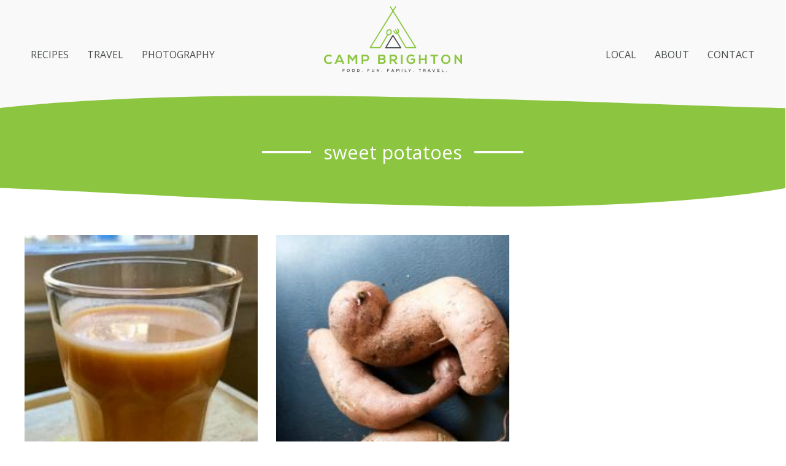

--- FILE ---
content_type: text/css
request_url: https://campbrighton.com/wp-content/uploads/bb-plugin/cache/e12b386a2e5a0721212b2003af0ec23c-layout-bundle.css?ver=2.10.0.5-1.5.2.1
body_size: 26481
content:
.fl-builder-content *,.fl-builder-content *:before,.fl-builder-content *:after {-webkit-box-sizing: border-box;-moz-box-sizing: border-box;box-sizing: border-box;}.fl-row:before,.fl-row:after,.fl-row-content:before,.fl-row-content:after,.fl-col-group:before,.fl-col-group:after,.fl-col:before,.fl-col:after,.fl-module:not([data-accepts]):before,.fl-module:not([data-accepts]):after,.fl-module-content:before,.fl-module-content:after {display: table;content: " ";}.fl-row:after,.fl-row-content:after,.fl-col-group:after,.fl-col:after,.fl-module:not([data-accepts]):after,.fl-module-content:after {clear: both;}.fl-clear {clear: both;}.fl-row,.fl-row-content {margin-left: auto;margin-right: auto;min-width: 0;}.fl-row-content-wrap {position: relative;}.fl-builder-mobile .fl-row-bg-photo .fl-row-content-wrap {background-attachment: scroll;}.fl-row-bg-video,.fl-row-bg-video .fl-row-content,.fl-row-bg-embed,.fl-row-bg-embed .fl-row-content {position: relative;}.fl-row-bg-video .fl-bg-video,.fl-row-bg-embed .fl-bg-embed-code {bottom: 0;left: 0;overflow: hidden;position: absolute;right: 0;top: 0;}.fl-row-bg-video .fl-bg-video video,.fl-row-bg-embed .fl-bg-embed-code video {bottom: 0;left: 0px;max-width: none;position: absolute;right: 0;top: 0px;}.fl-row-bg-video .fl-bg-video video {min-width: 100%;min-height: 100%;width: auto;height: auto;}.fl-row-bg-video .fl-bg-video iframe,.fl-row-bg-embed .fl-bg-embed-code iframe {pointer-events: none;width: 100vw;height: 56.25vw; max-width: none;min-height: 100vh;min-width: 177.77vh; position: absolute;top: 50%;left: 50%;-ms-transform: translate(-50%, -50%); -webkit-transform: translate(-50%, -50%); transform: translate(-50%, -50%);}.fl-bg-video-fallback {background-position: 50% 50%;background-repeat: no-repeat;background-size: cover;bottom: 0px;left: 0px;position: absolute;right: 0px;top: 0px;}.fl-row-bg-slideshow,.fl-row-bg-slideshow .fl-row-content {position: relative;}.fl-row .fl-bg-slideshow {bottom: 0;left: 0;overflow: hidden;position: absolute;right: 0;top: 0;z-index: 0;}.fl-builder-edit .fl-row .fl-bg-slideshow * {bottom: 0;height: auto !important;left: 0;position: absolute !important;right: 0;top: 0;}.fl-row-bg-overlay .fl-row-content-wrap:after {border-radius: inherit;content: '';display: block;position: absolute;top: 0;right: 0;bottom: 0;left: 0;z-index: 0;}.fl-row-bg-overlay .fl-row-content {position: relative;z-index: 1;}.fl-row-default-height .fl-row-content-wrap,.fl-row-custom-height .fl-row-content-wrap {display: -webkit-box;display: -webkit-flex;display: -ms-flexbox;display: flex;min-height: 100vh;}.fl-row-overlap-top .fl-row-content-wrap {display: -webkit-inline-box;display: -webkit-inline-flex;display: -moz-inline-box;display: -ms-inline-flexbox;display: inline-flex;width: 100%;}.fl-row-default-height .fl-row-content-wrap,.fl-row-custom-height .fl-row-content-wrap {min-height: 0;}.fl-row-default-height .fl-row-content,.fl-row-full-height .fl-row-content,.fl-row-custom-height .fl-row-content {-webkit-box-flex: 1 1 auto; -moz-box-flex: 1 1 auto;-webkit-flex: 1 1 auto;-ms-flex: 1 1 auto;flex: 1 1 auto;}.fl-row-default-height .fl-row-full-width.fl-row-content,.fl-row-full-height .fl-row-full-width.fl-row-content,.fl-row-custom-height .fl-row-full-width.fl-row-content {max-width: 100%;width: 100%;}.fl-row-default-height.fl-row-align-center .fl-row-content-wrap,.fl-row-full-height.fl-row-align-center .fl-row-content-wrap,.fl-row-custom-height.fl-row-align-center .fl-row-content-wrap {-webkit-align-items: center;-webkit-box-align: center;-webkit-box-pack: center;-webkit-justify-content: center;-ms-flex-align: center;-ms-flex-pack: center;justify-content: center;align-items: center;}.fl-row-default-height.fl-row-align-bottom .fl-row-content-wrap,.fl-row-full-height.fl-row-align-bottom .fl-row-content-wrap,.fl-row-custom-height.fl-row-align-bottom .fl-row-content-wrap {-webkit-align-items: flex-end;-webkit-justify-content: flex-end;-webkit-box-align: end;-webkit-box-pack: end;-ms-flex-align: end;-ms-flex-pack: end;justify-content: flex-end;align-items: flex-end;}.fl-col-group-equal-height {display: flex;flex-wrap: wrap;width: 100%;}.fl-col-group-equal-height.fl-col-group-has-child-loading {flex-wrap: nowrap;}.fl-col-group-equal-height .fl-col,.fl-col-group-equal-height .fl-col-content {display: flex;flex: 1 1 auto;}.fl-col-group-equal-height .fl-col-content {flex-direction: column;flex-shrink: 1;min-width: 1px;max-width: 100%;width: 100%;}.fl-col-group-equal-height:before,.fl-col-group-equal-height .fl-col:before,.fl-col-group-equal-height .fl-col-content:before,.fl-col-group-equal-height:after,.fl-col-group-equal-height .fl-col:after,.fl-col-group-equal-height .fl-col-content:after{content: none;}.fl-col-group-nested.fl-col-group-equal-height.fl-col-group-align-top .fl-col-content,.fl-col-group-equal-height.fl-col-group-align-top .fl-col-content {justify-content: flex-start;}.fl-col-group-nested.fl-col-group-equal-height.fl-col-group-align-center .fl-col-content,.fl-col-group-equal-height.fl-col-group-align-center .fl-col-content {justify-content: center;}.fl-col-group-nested.fl-col-group-equal-height.fl-col-group-align-bottom .fl-col-content,.fl-col-group-equal-height.fl-col-group-align-bottom .fl-col-content {justify-content: flex-end;}.fl-col-group-equal-height.fl-col-group-align-center .fl-col-group {width: 100%;}.fl-col {float: left;min-height: 1px;}.fl-col-bg-overlay .fl-col-content {position: relative;}.fl-col-bg-overlay .fl-col-content:after {border-radius: inherit;content: '';display: block;position: absolute;top: 0;right: 0;bottom: 0;left: 0;z-index: 0;}.fl-col-bg-overlay .fl-module {position: relative;z-index: 2;}.single:not(.woocommerce).single-fl-builder-template .fl-content {width: 100%;}.fl-builder-layer {position: absolute;top:0;left:0;right: 0;bottom: 0;z-index: 0;pointer-events: none;overflow: hidden;}.fl-builder-shape-layer {z-index: 0;}.fl-builder-shape-layer.fl-builder-bottom-edge-layer {z-index: 1;}.fl-row-bg-overlay .fl-builder-shape-layer {z-index: 1;}.fl-row-bg-overlay .fl-builder-shape-layer.fl-builder-bottom-edge-layer {z-index: 2;}.fl-row-has-layers .fl-row-content {z-index: 1;}.fl-row-bg-overlay .fl-row-content {z-index: 2;}.fl-builder-layer > * {display: block;position: absolute;top:0;left:0;width: 100%;}.fl-builder-layer + .fl-row-content {position: relative;}.fl-builder-layer .fl-shape {fill: #aaa;stroke: none;stroke-width: 0;width:100%;}@supports (-webkit-touch-callout: inherit) {.fl-row.fl-row-bg-parallax .fl-row-content-wrap,.fl-row.fl-row-bg-fixed .fl-row-content-wrap {background-position: center !important;background-attachment: scroll !important;}}@supports (-webkit-touch-callout: none) {.fl-row.fl-row-bg-fixed .fl-row-content-wrap {background-position: center !important;background-attachment: scroll !important;}}.fl-clearfix:before,.fl-clearfix:after {display: table;content: " ";}.fl-clearfix:after {clear: both;}.sr-only {position: absolute;width: 1px;height: 1px;padding: 0;overflow: hidden;clip: rect(0,0,0,0);white-space: nowrap;border: 0;}.fl-builder-content .fl-button:is(a, button),.fl-builder-content a.fl-button:visited {border-radius: 4px;display: inline-block;font-size: 16px;font-weight: normal;line-height: 18px;padding: 12px 24px;text-decoration: none;text-shadow: none;}.fl-builder-content .fl-button:hover {text-decoration: none;}.fl-builder-content .fl-button:active {position: relative;top: 1px;}.fl-builder-content .fl-button-width-full .fl-button {width: 100%;display: block;text-align: center;}.fl-builder-content .fl-button-width-custom .fl-button {display: inline-block;text-align: center;max-width: 100%;}.fl-builder-content .fl-button-left {text-align: left;}.fl-builder-content .fl-button-center {text-align: center;}.fl-builder-content .fl-button-right {text-align: right;}.fl-builder-content .fl-button i {font-size: 1.3em;height: auto;margin-right:8px;vertical-align: middle;width: auto;}.fl-builder-content .fl-button i.fl-button-icon-after {margin-left: 8px;margin-right: 0;}.fl-builder-content .fl-button-has-icon .fl-button-text {vertical-align: middle;}.fl-icon-wrap {display: inline-block;}.fl-icon {display: table-cell;vertical-align: middle;}.fl-icon a {text-decoration: none;}.fl-icon i {float: right;height: auto;width: auto;}.fl-icon i:before {border: none !important;height: auto;width: auto;}.fl-icon-text {display: table-cell;text-align: left;padding-left: 15px;vertical-align: middle;}.fl-icon-text-empty {display: none;}.fl-icon-text *:last-child {margin: 0 !important;padding: 0 !important;}.fl-icon-text a {text-decoration: none;}.fl-icon-text span {display: block;}.fl-icon-text span.mce-edit-focus {min-width: 1px;}.fl-module img {max-width: 100%;}.fl-photo {line-height: 0;position: relative;}.fl-photo-align-left {text-align: left;}.fl-photo-align-center {text-align: center;}.fl-photo-align-right {text-align: right;}.fl-photo-content {display: inline-block;line-height: 0;position: relative;max-width: 100%;}.fl-photo-img-svg {width: 100%;}.fl-photo-content img {display: inline;height: auto;max-width: 100%;}.fl-photo-crop-circle img {-webkit-border-radius: 100%;-moz-border-radius: 100%;border-radius: 100%;}.fl-photo-caption {font-size: 13px;line-height: 18px;overflow: hidden;text-overflow: ellipsis;}.fl-photo-caption-below {padding-bottom: 20px;padding-top: 10px;}.fl-photo-caption-hover {background: rgba(0,0,0,0.7);bottom: 0;color: #fff;left: 0;opacity: 0;filter: alpha(opacity = 0);padding: 10px 15px;position: absolute;right: 0;-webkit-transition:opacity 0.3s ease-in;-moz-transition:opacity 0.3s ease-in;transition:opacity 0.3s ease-in;}.fl-photo-content:hover .fl-photo-caption-hover {opacity: 100;filter: alpha(opacity = 100);}.fl-builder-pagination,.fl-builder-pagination-load-more {padding: 40px 0;}.fl-builder-pagination ul.page-numbers {list-style: none;margin: 0;padding: 0;text-align: center;}.fl-builder-pagination li {display: inline-block;list-style: none;margin: 0;padding: 0;}.fl-builder-pagination li a.page-numbers,.fl-builder-pagination li span.page-numbers {border: 1px solid #e6e6e6;display: inline-block;padding: 5px 10px;margin: 0 0 5px;}.fl-builder-pagination li a.page-numbers:hover,.fl-builder-pagination li span.current {background: #f5f5f5;text-decoration: none;}.fl-slideshow,.fl-slideshow * {-webkit-box-sizing: content-box;-moz-box-sizing: content-box;box-sizing: content-box;}.fl-slideshow .fl-slideshow-image img {max-width: none !important;}.fl-slideshow-social {line-height: 0 !important;}.fl-slideshow-social * {margin: 0 !important;}.fl-builder-content .bx-wrapper .bx-viewport {background: transparent;border: none;box-shadow: none;left: 0;}.mfp-wrap button.mfp-arrow,.mfp-wrap button.mfp-arrow:active,.mfp-wrap button.mfp-arrow:hover,.mfp-wrap button.mfp-arrow:focus {background: transparent !important;border: none !important;outline: none;position: absolute;top: 50%;box-shadow: none !important;}.mfp-wrap .mfp-close,.mfp-wrap .mfp-close:active,.mfp-wrap .mfp-close:hover,.mfp-wrap .mfp-close:focus {background: transparent !important;border: none !important;outline: none;position: absolute;top: 0;box-shadow: none !important;}.admin-bar .mfp-wrap .mfp-close,.admin-bar .mfp-wrap .mfp-close:active,.admin-bar .mfp-wrap .mfp-close:hover,.admin-bar .mfp-wrap .mfp-close:focus {top: 32px!important;}img.mfp-img {padding: 0;}.mfp-counter {display: none;}.mfp-wrap .mfp-preloader.fa {font-size: 30px;}.fl-form-field {margin-bottom: 15px;}.fl-form-field input.fl-form-error {border-color: #DD6420;}.fl-form-error-message {clear: both;color: #DD6420;display: none;padding-top: 8px;font-size: 12px;font-weight: lighter;}.fl-form-button-disabled {opacity: 0.5;}.fl-animation {opacity: 0;}body.fl-no-js .fl-animation {opacity: 1;}.fl-builder-preview .fl-animation,.fl-builder-edit .fl-animation,.fl-animated {opacity: 1;}.fl-animated {animation-fill-mode: both;}.fl-button.fl-button-icon-animation i {width: 0 !important;opacity: 0;transition: all 0.2s ease-out;}.fl-button.fl-button-icon-animation:hover i {opacity: 1 !important;}.fl-button.fl-button-icon-animation i.fl-button-icon-after {margin-left: 0px !important;}.fl-button.fl-button-icon-animation:hover i.fl-button-icon-after {margin-left: 10px !important;}.fl-button.fl-button-icon-animation i.fl-button-icon-before {margin-right: 0 !important;}.fl-button.fl-button-icon-animation:hover i.fl-button-icon-before {margin-right: 20px !important;margin-left: -10px;}.fl-builder-content .fl-button:is(a, button),.fl-builder-content a.fl-button:visited {background: #fafafa;border: 1px solid #ccc;color: #333;}.fl-builder-content .fl-button:is(a, button) *,.fl-builder-content a.fl-button:visited * {color: #333;}@media (max-width: 1200px) {}@media (max-width: 992px) { .fl-col-group.fl-col-group-medium-reversed {display: -webkit-flex;display: flex;-webkit-flex-wrap: wrap-reverse;flex-wrap: wrap-reverse;flex-direction: row-reverse;} }@media (max-width: 768px) { .fl-row-content-wrap {background-attachment: scroll !important;}.fl-row-bg-parallax .fl-row-content-wrap {background-attachment: scroll !important;background-position: center center !important;}.fl-col-group.fl-col-group-equal-height {display: block;}.fl-col-group.fl-col-group-equal-height.fl-col-group-custom-width {display: -webkit-box;display: -webkit-flex;display: flex;}.fl-col-group.fl-col-group-responsive-reversed {display: -webkit-flex;display: flex;-webkit-flex-wrap: wrap-reverse;flex-wrap: wrap-reverse;flex-direction: row-reverse;}.fl-col-group.fl-col-group-responsive-reversed .fl-col:not(.fl-col-small-custom-width) {flex-basis: 100%;width: 100% !important;}.fl-col-group.fl-col-group-medium-reversed:not(.fl-col-group-responsive-reversed) {display: unset;display: unset;-webkit-flex-wrap: unset;flex-wrap: unset;flex-direction: unset;}.fl-col {clear: both;float: none;margin-left: auto;margin-right: auto;width: auto !important;}.fl-col-small:not(.fl-col-small-full-width) {max-width: 400px;}.fl-block-col-resize {display:none;}.fl-row[data-node] .fl-row-content-wrap {margin: 0;padding-left: 0;padding-right: 0;}.fl-row[data-node] .fl-bg-video,.fl-row[data-node] .fl-bg-slideshow {left: 0;right: 0;}.fl-col[data-node] .fl-col-content {margin: 0;padding-left: 0;padding-right: 0;} }@media (min-width: 1201px) {html .fl-visible-large:not(.fl-visible-desktop),html .fl-visible-medium:not(.fl-visible-desktop),html .fl-visible-mobile:not(.fl-visible-desktop) {display: none;}}@media (min-width: 993px) and (max-width: 1200px) {html .fl-visible-desktop:not(.fl-visible-large),html .fl-visible-medium:not(.fl-visible-large),html .fl-visible-mobile:not(.fl-visible-large) {display: none;}}@media (min-width: 769px) and (max-width: 992px) {html .fl-visible-desktop:not(.fl-visible-medium),html .fl-visible-large:not(.fl-visible-medium),html .fl-visible-mobile:not(.fl-visible-medium) {display: none;}}@media (max-width: 768px) {html .fl-visible-desktop:not(.fl-visible-mobile),html .fl-visible-large:not(.fl-visible-mobile),html .fl-visible-medium:not(.fl-visible-mobile) {display: none;}}.fl-col-content {display: flex;flex-direction: column;}.fl-row-fixed-width {max-width: 1200px;}.fl-builder-content > .fl-module-box {margin: 0;}.fl-row-content-wrap {margin-top: 0px;margin-right: 0px;margin-bottom: 0px;margin-left: 0px;padding-top: 20px;padding-right: 20px;padding-bottom: 20px;padding-left: 20px;}.fl-module-content, .fl-module:where(.fl-module:not(:has(> .fl-module-content))) {margin-top: 20px;margin-right: 20px;margin-bottom: 20px;margin-left: 20px;}.fl-node-5b34714d73059 > .fl-row-content-wrap {background-color: #f9f9f9;}.fl-node-5b34714d73059 .fl-row-content {max-width: 1200px;} .fl-node-5b34714d73059 > .fl-row-content-wrap {margin-bottom:0px;} .fl-node-5b34714d73059 > .fl-row-content-wrap {padding-top:0px;padding-right:0px;padding-bottom:0px;padding-left:0px;}.fl-node-5b34714d72e75 {width: 100%;}.fl-node-5b34714d72e75 > .fl-col-content {border-top-left-radius: 0px;border-top-right-radius: 0px;border-bottom-left-radius: 0px;border-bottom-right-radius: 0px;box-shadow: 0px 0px 0px 0px rgba(246, 246, 246, 1);} .fl-node-5b34714d72e75 > .fl-col-content {padding-top:10px;padding-right:0px;padding-bottom:0px;padding-left:0px;}.fl-node-5b34714d72ef5 {width: 33.33%;}.fl-node-5b34714d72ef5 > .fl-col-content {border-top-left-radius: 0px;border-top-right-radius: 0px;border-bottom-left-radius: 0px;border-bottom-right-radius: 0px;box-shadow: 0px 0px 0px 0px rgba(0, 0, 0, 0.5);}.fl-node-5b34714d72f30 {width: 33.33%;}.fl-node-5b34714d72f30 > .fl-col-content {border-top-left-radius: 0px;border-top-right-radius: 0px;border-bottom-left-radius: 0px;border-bottom-right-radius: 0px;box-shadow: 0px 0px 0px 0px rgba(0, 0, 0, 0.5);}@media(max-width: 992px) {.fl-builder-content .fl-node-5b34714d72f30 {width: 50% !important;max-width: none;-webkit-box-flex: 0 1 auto;-moz-box-flex: 0 1 auto;-webkit-flex: 0 1 auto;-ms-flex: 0 1 auto;flex: 0 1 auto;}}@media(max-width: 768px) {.fl-builder-content .fl-node-5b34714d72f30 {width: 50% !important;max-width: none;clear: none;float: left;}}.fl-node-5b34714d72f6a {width: 33.33%;}.fl-node-5b34714d72f6a > .fl-col-content {border-top-left-radius: 0px;border-top-right-radius: 0px;border-bottom-left-radius: 0px;border-bottom-right-radius: 0px;box-shadow: 0px 0px 0px 0px rgba(0, 0, 0, 0.5);}@media(max-width: 992px) {.fl-builder-content .fl-node-5b34714d72f6a {width: 50% !important;max-width: none;-webkit-box-flex: 0 1 auto;-moz-box-flex: 0 1 auto;-webkit-flex: 0 1 auto;-ms-flex: 0 1 auto;flex: 0 1 auto;}}@media(max-width: 768px) {.fl-builder-content .fl-node-5b34714d72f6a {width: 50% !important;max-width: none;clear: none;float: left;}}.pp-advanced-menu ul,.pp-advanced-menu li {list-style: none;margin: 0;padding: 0;}.pp-advanced-menu .menu:before,.pp-advanced-menu .menu:after {content: '';display: table;clear: both;}.pp-advanced-menu:not(.off-canvas):not(.full-screen) .pp-advanced-menu-horizontal {display: inline-flex;flex-wrap: wrap;align-items: center;}.pp-advanced-menu .menu {padding-left: 0;}.pp-advanced-menu li {position: relative;}.pp-advanced-menu a {display: block;text-decoration: none;outline: 0;}.pp-advanced-menu a:hover,.pp-advanced-menu a:focus {text-decoration: none;outline: 0;}.pp-advanced-menu .sub-menu {width: 220px;}.pp-advanced-menu .pp-menu-nav {outline: 0;}.fl-module[data-node] .pp-advanced-menu .pp-advanced-menu-expanded .sub-menu {background-color: transparent;-webkit-box-shadow: none;-ms-box-shadow: none;box-shadow: none;}.pp-advanced-menu .pp-has-submenu:focus,.pp-advanced-menu .pp-has-submenu .sub-menu:focus,.pp-advanced-menu .pp-has-submenu-container:focus {outline: 0;}.pp-advanced-menu .pp-has-submenu-container {position: relative;}.pp-advanced-menu .pp-advanced-menu-accordion .pp-has-submenu > .sub-menu {display: none;}.pp-advanced-menu .pp-advanced-menu-horizontal .pp-has-submenu.pp-active .hide-heading > .sub-menu {box-shadow: none;display: block !important;}.pp-advanced-menu .pp-menu-toggle {position: absolute;top: 50%;right: 10px;cursor: pointer;}.pp-advanced-menu .pp-toggle-arrows .pp-menu-toggle:before,.pp-advanced-menu .pp-toggle-none .pp-menu-toggle:before {content: '';border-color: #333;}.pp-advanced-menu .pp-menu-expanded .pp-menu-toggle {display: none;}.pp-advanced-menu-mobile {display: flex;align-items: center;justify-content: center;}.fl-module-pp-advanced-menu .pp-advanced-menu-mobile-toggle {position: relative;padding: 8px;background-color: transparent;border: none;color: #333;border-radius: 0;cursor: pointer;line-height: 0;display: inline-flex;align-items: center;justify-content: center;}.pp-advanced-menu-mobile-toggle.text {width: 100%;text-align: center;}.pp-advanced-menu-mobile-toggle.hamburger .pp-advanced-menu-mobile-toggle-label,.pp-advanced-menu-mobile-toggle.hamburger-label .pp-advanced-menu-mobile-toggle-label {display: inline-block;margin-left: 10px;line-height: 0.8;}.pp-advanced-menu-mobile-toggle.hamburger .pp-svg-container,.pp-advanced-menu-mobile-toggle.hamburger-label .pp-svg-container {display: inline-block;position: relative;width: 1.4em;height: 1.4em;vertical-align: middle;}.pp-advanced-menu-mobile-toggle.hamburger .hamburger-menu,.pp-advanced-menu-mobile-toggle.hamburger-label .hamburger-menu {position: absolute;top: 0;left: 0;right: 0;bottom: 0;}.pp-advanced-menu-mobile-toggle.hamburger .hamburger-menu rect,.pp-advanced-menu-mobile-toggle.hamburger-label .hamburger-menu rect {fill: currentColor;}.pp-advanced-menu-mobile-toggle .pp-hamburger {font: inherit;display: inline-block;overflow: visible;margin: 0;cursor: pointer;transition-timing-function: linear;transition-duration: .15s;transition-property: opacity,filter;text-transform: none;color: inherit;border: 0;background-color: transparent;line-height: 0;}.pp-advanced-menu-mobile-toggle .pp-hamburger:focus {outline: none;}.pp-advanced-menu-mobile-toggle .pp-hamburger .pp-hamburger-box {position: relative;display: inline-block;width: 30px;height: 18px;}.pp-advanced-menu-mobile-toggle .pp-hamburger-box .pp-hamburger-inner {top: 50%;display: block;margin-top: -2px;}.pp-advanced-menu-mobile-toggle .pp-hamburger .pp-hamburger-box .pp-hamburger-inner,.pp-advanced-menu-mobile-toggle .pp-hamburger .pp-hamburger-box .pp-hamburger-inner:before,.pp-advanced-menu-mobile-toggle .pp-hamburger .pp-hamburger-box .pp-hamburger-inner:after {background-color: #000;position: absolute;width: 30px;height: 3px;transition-timing-function: ease;transition-duration: .15s;transition-property: transform;border-radius: 4px;}.pp-advanced-menu-mobile-toggle .pp-hamburger .pp-hamburger-box .pp-hamburger-inner:before, .pp-advanced-menu-mobile-toggle .pp-hamburger .pp-hamburger-box .pp-hamburger-inner:after {display: block;content: "";}.pp-advanced-menu-mobile-toggle .pp-hamburger .pp-hamburger-box .pp-hamburger-inner:before {transition: all .25s;top: -8px;}.pp-advanced-menu-mobile-toggle .pp-hamburger .pp-hamburger-box .pp-hamburger-inner:after {transition: all .25s;bottom: -8px;}.pp-advanced-menu.off-canvas .pp-off-canvas-menu .pp-menu-close-btn {position: relative;cursor: pointer;float: right;top: 20px;right: 20px;line-height: 1;z-index: 1;font-style: normal;font-family: Helvetica, Arial, sans-serif;font-weight: 100;text-decoration: none !important;}.pp-advanced-menu.off-canvas .pp-off-canvas-menu.pp-menu-right .pp-menu-close-btn {float: left;right: 0;left: 20px;}.pp-advanced-menu.off-canvas .pp-off-canvas-menu ul.menu {overflow-y: auto;width: 100%;}.pp-advanced-menu .pp-menu-overlay {position: fixed;width: 100%;height: 100%;top: 0;left: 0;background: rgba(0,0,0,0.8);z-index: 999;overflow-y: auto;overflow-x: hidden;min-height: 100vh;}html:not(.pp-full-screen-menu-open) .fl-builder-edit .pp-advanced-menu .pp-menu-overlay,html:not(.pp-off-canvas-menu-open) .fl-builder-edit .pp-advanced-menu .pp-menu-overlay {position: absolute;}.pp-advanced-menu .pp-menu-overlay > ul.menu {position: relative;top: 50%;width: 100%;height: 60%;margin: 0 auto;-webkit-transform: translateY(-50%);-moz-transform: translateY(-50%);transform: translateY(-50%);}.pp-advanced-menu .pp-overlay-fade {opacity: 0;visibility: hidden;-webkit-transition: opacity 0.5s, visibility 0s 0.5s;transition: opacity 0.5s, visibility 0s 0.5s;}.pp-advanced-menu.menu-open .pp-overlay-fade {opacity: 1;visibility: visible;-webkit-transition: opacity 0.5s;transition: opacity 0.5s;}.pp-advanced-menu .pp-overlay-corner {opacity: 0;visibility: hidden;-webkit-transform: translateY(50px) translateX(50px);-moz-transform: translateY(50px) translateX(50px);transform: translateY(50px) translateX(50px);-webkit-transition: opacity 0.5s, -webkit-transform 0.5s, visibility 0s 0.5s;-moz-transition: opacity 0.5s, -moz-transform 0.5s, visibility 0s 0.5s;transition: opacity 0.5s, transform 0.5s, visibility 0s 0.5s;}.pp-advanced-menu.menu-open .pp-overlay-corner {opacity: 1;visibility: visible;-webkit-transform: translateY(0%);-moz-transform: translateY(0%);transform: translateY(0%);-webkit-transition: opacity 0.5s, -webkit-transform 0.5s;-moz-transition: opacity 0.5s, -moz-transform 0.5s;transition: opacity 0.5s, transform 0.5s;}.pp-advanced-menu .pp-overlay-slide-down {visibility: hidden;-webkit-transform: translateY(-100%);-moz-transform: translateY(-100%);transform: translateY(-100%);-webkit-transition: -webkit-transform 0.4s ease-in-out, visibility 0s 0.4s;-moz-transition: -moz-transform 0.4s ease-in-out, visibility 0s 0.4s;transition: transform 0.4s ease-in-out, visibility 0s 0.4s;}.pp-advanced-menu.menu-open .pp-overlay-slide-down {visibility: visible;-webkit-transform: translateY(0%);-moz-transform: translateY(0%);transform: translateY(0%);-webkit-transition: -webkit-transform 0.4s ease-in-out;-moz-transition: -moz-transform 0.4s ease-in-out;transition: transform 0.4s ease-in-out;}.pp-advanced-menu .pp-overlay-scale {visibility: hidden;opacity: 0;-webkit-transform: scale(0.9);-moz-transform: scale(0.9);transform: scale(0.9);-webkit-transition: -webkit-transform 0.2s, opacity 0.2s, visibility 0s 0.2s;-moz-transition: -moz-transform 0.2s, opacity 0.2s, visibility 0s 0.2s;transition: transform 0.2s, opacity 0.2s, visibility 0s 0.2s;}.pp-advanced-menu.menu-open .pp-overlay-scale {visibility: visible;opacity: 1;-webkit-transform: scale(1);-moz-transform: scale(1);transform: scale(1);-webkit-transition: -webkit-transform 0.4s, opacity 0.4s;-moz-transition: -moz-transform 0.4s, opacity 0.4s;transition: transform 0.4s, opacity 0.4s;}.pp-advanced-menu .pp-overlay-door {visibility: hidden;width: 0;left: 50%;-webkit-transform: translateX(-50%);-moz-transform: translateX(-50%);transform: translateX(-50%);-webkit-transition: width 0.5s 0.3s, visibility 0s 0.8s;-moz-transition: width 0.5s 0.3s, visibility 0s 0.8s;transition: width 0.5s 0.3s, visibility 0s 0.8s;}.pp-advanced-menu.menu-open .pp-overlay-door {visibility: visible;width: 100%;-webkit-transition: width 0.5s;-moz-transition: width 0.5s;transition: width 0.5s;}.pp-advanced-menu .pp-overlay-door > ul.menu {left: 0;right: 0;-webkit-transform: translateY(-50%);-moz-transform: translateY(-50%);transform: translateY(-50%);}.pp-advanced-menu .pp-overlay-door > ul,.pp-advanced-menu .pp-overlay-door .pp-menu-close-btn {opacity: 0;-webkit-transition: opacity 0.3s 0.5s;-moz-transition: opacity 0.3s 0.5s;transition: opacity 0.3s 0.5s;}.pp-advanced-menu.menu-open .pp-overlay-door > ul,.pp-advanced-menu.menu-open .pp-overlay-door .pp-menu-close-btn {opacity: 1;-webkit-transition-delay: 0.5s;-moz-transition-delay: 0.5s;transition-delay: 0.5s;}.pp-advanced-menu.menu-close .pp-overlay-door > ul,.pp-advanced-menu.menu-close .pp-overlay-door .pp-menu-close-btn {-webkit-transition-delay: 0s;-moz-transition-delay: 0s;transition-delay: 0s;}.pp-advanced-menu .pp-menu-overlay .pp-toggle-arrows .pp-has-submenu-container a > span {}.pp-advanced-menu .pp-menu-overlay .pp-menu-close-btn {position: absolute;display: block;width: 55px;height: 45px;right: 20px;top: 50px;overflow: hidden;border: none;outline: none;z-index: 100;font-size: 30px;cursor: pointer;background-color: transparent;-webkit-touch-callout: none;-webkit-user-select: none;-khtml-user-select: none;-moz-user-select: none;-ms-user-select: none;user-select: none;-webkit-transition: background-color 0.3s;-moz-transition: background-color 0.3s;transition: background-color 0.3s;}.pp-advanced-menu .pp-menu-overlay .pp-menu-close-btn:before,.pp-advanced-menu .pp-menu-overlay .pp-menu-close-btn:after {content: '';position: absolute;left: 50%;width: 2px;height: 40px;background-color: #ffffff;-webkit-transition: -webkit-transform 0.3s;-moz-transition: -moz-transform 0.3s;transition: transform 0.3s;-webkit-transform: translateY(0) rotate(45deg);-moz-transform: translateY(0) rotate(45deg);transform: translateY(0) rotate(45deg);}.pp-advanced-menu .pp-menu-overlay .pp-menu-close-btn:after {-webkit-transform: translateY(0) rotate(-45deg);-moz-transform: translateY(0) rotate(-45deg);transform: translateY(0) rotate(-45deg);}.pp-advanced-menu .pp-off-canvas-menu {position: fixed;top: 0;z-index: 999998;width: 320px;height: 100%;opacity: 0;background: #333;overflow-y: auto;overflow-x: hidden;-ms-overflow-style: -ms-autohiding-scrollbar;-webkit-transition: all 0.5s;-moz-transition: all 0.5s;transition: all 0.5s;-webkit-perspective: 1000;-moz-perspective: 1000;perspective: 1000;backface-visibility: hidden;will-change: transform;-webkit-overflow-scrolling: touch;}.pp-advanced-menu .pp-off-canvas-menu.pp-menu-left {left: 0;-webkit-transform: translate3d(-350px, 0, 0);-moz-transform: translate3d(-350px, 0, 0);transform: translate3d(-350px, 0, 0);}.pp-advanced-menu .pp-off-canvas-menu.pp-menu-right {right: 0;-webkit-transform: translate3d(350px, 0, 0);-moz-transform: translate3d(350px, 0, 0);transform: translate3d(350px, 0, 0);}html.pp-off-canvas-menu-open .pp-advanced-menu.menu-open .pp-off-canvas-menu {-webkit-transform: translate3d(0, 0, 0);-moz-transform: translate3d(0, 0, 0);transform: translate3d(0, 0, 0);opacity: 1;}.pp-advanced-menu.off-canvas {overflow-y: auto;}.pp-advanced-menu.off-canvas .pp-clear {position: fixed;top: 0;left: 0;width: 100%;height: 100%;z-index: 999998;background: rgba(0,0,0,0.1);visibility: hidden;opacity: 0;-webkit-transition: all 0.5s ease-in-out;-moz-transition: all 0.5s ease-in-out;transition: all 0.5s ease-in-out;}.pp-advanced-menu.off-canvas.menu-open .pp-clear {visibility: visible;opacity: 1;}.fl-builder-edit .pp-advanced-menu.off-canvas .pp-clear {z-index: 100010;}.pp-advanced-menu .pp-off-canvas-menu .menu {margin-top: 0;}.pp-advanced-menu li.mega-menu .hide-heading > a,.pp-advanced-menu li.mega-menu .hide-heading > .pp-has-submenu-container,.pp-advanced-menu li.mega-menu-disabled .hide-heading > a,.pp-advanced-menu li.mega-menu-disabled .hide-heading > .pp-has-submenu-container {display: none;}ul.pp-advanced-menu-horizontal li.mega-menu {position: static;}ul.pp-advanced-menu-horizontal li.mega-menu > ul.sub-menu {top: inherit !important;left: 0 !important;right: 0 !important;width: 100%;background: #ffffff;}ul.pp-advanced-menu-horizontal li.mega-menu.pp-has-submenu:hover > ul.sub-menu,ul.pp-advanced-menu-horizontal li.mega-menu.pp-has-submenu.pp-active > ul.sub-menu{display: flex !important;}ul.pp-advanced-menu-horizontal li.mega-menu > ul.sub-menu li {border-color: transparent;}ul.pp-advanced-menu-horizontal li.mega-menu > ul.sub-menu > li {width: 100%;}ul.pp-advanced-menu-horizontal li.mega-menu > ul.sub-menu > li > .pp-has-submenu-container a {font-weight: bold;}ul.pp-advanced-menu-horizontal li.mega-menu > ul.sub-menu > li > .pp-has-submenu-container a:hover {background: transparent;}ul.pp-advanced-menu-horizontal li.mega-menu > ul.sub-menu .pp-menu-toggle {display: none;}ul.pp-advanced-menu-horizontal li.mega-menu > ul.sub-menu ul.sub-menu {background: transparent;-webkit-box-shadow: none;-ms-box-shadow: none;box-shadow: none;display: block;min-width: 0;opacity: 1;padding: 0;position: static;visibility: visible;}.pp-advanced-menu ul li.mega-menu a:not([href]) {color: unset;background: none;background-color: unset;}.rtl .pp-advanced-menu:not(.full-screen) .menu .pp-has-submenu .sub-menu {text-align: inherit;right: 0; left: auto;}.rtl .pp-advanced-menu .menu .pp-has-submenu .pp-has-submenu .sub-menu {right: 100%; left: auto;}.rtl .pp-advanced-menu .menu .pp-menu-toggle,.rtl .pp-advanced-menu.off-canvas .menu.pp-toggle-arrows .pp-menu-toggle {right: auto;left: 10px;}.rtl .pp-advanced-menu.off-canvas .menu.pp-toggle-arrows .pp-menu-toggle {left: 28px;}.rtl .pp-advanced-menu.full-screen .menu .pp-menu-toggle {left: 0;}.rtl .pp-advanced-menu:not(.off-canvas) .menu:not(.pp-advanced-menu-accordion) .pp-has-submenu .pp-has-submenu .pp-menu-toggle {right: auto;left: 0;}.rtl .pp-advanced-menu:not(.full-screen):not(.off-canvas) .menu:not(.pp-advanced-menu-accordion):not(.pp-advanced-menu-vertical) .pp-has-submenu .pp-has-submenu .pp-menu-toggle:before {-webkit-transform: translateY( -5px ) rotate( 135deg );-ms-transform: translateY( -5px ) rotate( 135deg );transform: translateY( -5px ) rotate( 135deg );}.rtl .pp-advanced-menu .menu .pp-has-submenu-container > a > span,.rtl .pp-advanced-menu .menu.pp-advanced-menu-horizontal.pp-toggle-arrows .pp-has-submenu-container > a > span {padding-right: 0;padding-left: 28px;}.rtl .pp-advanced-menu.off-canvas .menu .pp-has-submenu-container > a > span,.rtl .pp-advanced-menu.off-canvas .menu.pp-advanced-menu-horizontal.pp-toggle-arrows .pp-has-submenu-container > a > span {padding-left: 0;}.pp-advanced-menu li .pp-search-form-wrap {position: absolute;right: 0;top: 100%;z-index: 10;opacity: 0;visibility: hidden;transition: all 0.2s ease-in-out;}.pp-advanced-menu li:not(.pp-search-active) .pp-search-form-wrap {height: 0;}.pp-advanced-menu li.pp-search-active .pp-search-form-wrap {opacity: 1;visibility: visible;}.pp-advanced-menu li .pp-search-form-wrap .pp-search-form__icon {display: none;}.pp-advanced-menuli .pp-search-form__container {max-width: 100%;}.pp-advanced-menu.off-canvas li .pp-search-form-wrap,.pp-advanced-menu.off-canvas li .pp-search-form__container {width: 100%;position: static;}.pp-advanced-menu.full-screen li .pp-search-form-wrap {max-width: 100%;}.pp-advanced-menu .pp-advanced-menu-accordion li .pp-search-form-wrap {width: 100%;}.pp-advanced-menu .pp-advanced-menu-accordion.pp-menu-align-center li .pp-search-form__container {margin: 0 auto;}.pp-advanced-menu .pp-advanced-menu-accordion.pp-menu-align-right li .pp-search-form__container {margin-right: 0;margin-left: auto;}.pp-advanced-menu li.pp-menu-cart-item .pp-menu-cart-icon {margin-right: 5px;}@media (max-width: 768px) {}.fl-node-5b34714d72fa4 .pp-advanced-menu-horizontal {justify-content: flex-start;}.fl-node-5b34714d72fa4 .pp-advanced-menu .menu > li {margin-right: 10px;}.fl-node-5b34714d72fa4 .pp-advanced-menu .pp-has-submenu-container a > span {padding-right: 38px;}.fl-node-5b34714d72fa4-clone {display: none;}.fl-node-5b34714d72fa4 .pp-advanced-menu .menu > li > a,.fl-node-5b34714d72fa4 .pp-advanced-menu .menu > li > .pp-has-submenu-container > a {color: #494e4d;}.fl-node-5b34714d72fa4 .pp-advanced-menu .pp-toggle-arrows .pp-menu-toggle:before,.fl-node-5b34714d72fa4 .pp-advanced-menu .pp-toggle-none .pp-menu-toggle:before {border-color: #494e4d;}.fl-node-5b34714d72fa4 .pp-advanced-menu .pp-toggle-arrows li:hover .pp-menu-toggle:before,.fl-node-5b34714d72fa4 .pp-advanced-menu .pp-toggle-none li:hover .pp-menu-toggle:before,.fl-node-5b34714d72fa4 .pp-advanced-menu .pp-toggle-arrows li.focus .pp-menu-toggle:before,.fl-node-5b34714d72fa4 .pp-advanced-menu .pp-toggle-none li.focus .pp-menu-toggle:before {border-color: #8cc640;}.fl-node-5b34714d72fa4 .pp-advanced-menu .pp-toggle-arrows li a:hover .pp-menu-toggle:before,.fl-node-5b34714d72fa4 .pp-advanced-menu .pp-toggle-none li a:hover .pp-menu-toggle:before,.fl-node-5b34714d72fa4 .pp-advanced-menu .pp-toggle-arrows li a:focus .pp-menu-toggle:before,.fl-node-5b34714d72fa4 .pp-advanced-menu .pp-toggle-none li a:focus .pp-menu-toggle:before {border-color: #8cc640;}.fl-node-5b34714d72fa4 .menu > li > a:hover,.fl-node-5b34714d72fa4 .menu > li > a:focus,.fl-node-5b34714d72fa4 .menu > li:hover > .pp-has-submenu-container > a,.fl-node-5b34714d72fa4 .menu > li.focus > .pp-has-submenu-container > a,.fl-node-5b34714d72fa4 .menu > li.current-menu-item > a,.fl-node-5b34714d72fa4 .menu > li.current-menu-item > .pp-has-submenu-container > a {color: #8cc640;}.fl-node-5b34714d72fa4 .pp-advanced-menu .pp-toggle-arrows .pp-has-submenu-container:hover .pp-menu-toggle:before,.fl-node-5b34714d72fa4 .pp-advanced-menu .pp-toggle-arrows .pp-has-submenu-container.focus .pp-menu-toggle:before,.fl-node-5b34714d72fa4 .pp-advanced-menu .pp-toggle-arrows li.current-menu-item > .pp-has-submenu-container .pp-menu-toggle:before,.fl-node-5b34714d72fa4 .pp-advanced-menu .pp-toggle-none .pp-has-submenu-container:hover .pp-menu-toggle:before,.fl-node-5b34714d72fa4 .pp-advanced-menu .pp-toggle-none .pp-has-submenu-container.focus .pp-menu-toggle:before,.fl-node-5b34714d72fa4 .pp-advanced-menu .pp-toggle-none li.current-menu-item > .pp-has-submenu-container .pp-menu-toggle:before {border-color: #8cc640;}.fl-node-5b34714d72fa4 .menu .pp-has-submenu .sub-menu {display: none;}.fl-node-5b34714d72fa4 .pp-advanced-menu .sub-menu {}@media (min-width: 768px) {.fl-node-5b34714d72fa4 .pp-advanced-menu .sub-menu {width: 220px;}}.fl-node-5b34714d72fa4 .pp-advanced-menu .sub-menu > li > a,.fl-node-5b34714d72fa4 .pp-advanced-menu .sub-menu > li > .pp-has-submenu-container > a {border-width: 0;border-style: solid;border-bottom-width: px;color: #494e4d;}.fl-node-5b34714d72fa4 .pp-advanced-menu .sub-menu > li > a:hover,.fl-node-5b34714d72fa4 .pp-advanced-menu .sub-menu > li > a:focus,.fl-node-5b34714d72fa4 .pp-advanced-menu .sub-menu > li > .pp-has-submenu-container > a:hover,.fl-node-5b34714d72fa4 .pp-advanced-menu .sub-menu > li > .pp-has-submenu-container > a:focus {}.fl-node-5b34714d72fa4 .pp-advanced-menu .sub-menu > li:last-child > a:not(:focus),.fl-node-5b34714d72fa4 .pp-advanced-menu .sub-menu > li:last-child > .pp-has-submenu-container > a:not(:focus) {border: 0;}.fl-node-5b34714d72fa4 .pp-advanced-menu .sub-menu > li > a:hover,.fl-node-5b34714d72fa4 .pp-advanced-menu .sub-menu > li > a:focus,.fl-node-5b34714d72fa4 .pp-advanced-menu .sub-menu > li > .pp-has-submenu-container > a:hover,.fl-node-5b34714d72fa4 .pp-advanced-menu .sub-menu > li > .pp-has-submenu-container > a:focus,.fl-node-5b34714d72fa4 .pp-advanced-menu .sub-menu > li.current-menu-item > a,.fl-node-5b34714d72fa4 .pp-advanced-menu .sub-menu > li.current-menu-item > .pp-has-submenu-container > a {color: #8cc640;}.fl-node-5b34714d72fa4 .pp-advanced-menu .pp-menu-toggle:before {content: '';position: absolute;right: 50%;top: 50%;z-index: 1;display: block;width: 9px;height: 9px;margin: -5px -5px 0 0;border-right: 2px solid;border-bottom: 2px solid;-webkit-transform-origin: right bottom;-ms-transform-origin: right bottom;transform-origin: right bottom;-webkit-transform: translateX( -5px ) rotate( 45deg );-ms-transform: translateX( -5px ) rotate( 45deg );transform: translateX( -5px ) rotate( 45deg );}.fl-node-5b34714d72fa4 .pp-advanced-menu .pp-has-submenu.pp-active > .pp-has-submenu-container .pp-menu-toggle {-webkit-transform: rotate( -180deg );-ms-transform: rotate( -180deg );transform: rotate( -180deg );}.fl-node-5b34714d72fa4 .pp-advanced-menu-horizontal.pp-toggle-arrows .pp-has-submenu-container a {padding-right: 24px;}.fl-node-5b34714d72fa4 .pp-advanced-menu-horizontal.pp-toggle-arrows .pp-has-submenu-container > a > span {padding-right: 24px;}.fl-node-5b34714d72fa4 .pp-advanced-menu-horizontal.pp-toggle-arrows .pp-menu-toggle,.fl-node-5b34714d72fa4 .pp-advanced-menu-horizontal.pp-toggle-none .pp-menu-toggle {width: 23px;height: 23px;margin: -11.5px 0 0;}.fl-node-5b34714d72fa4 .pp-advanced-menu-horizontal.pp-toggle-arrows .pp-menu-toggle,.fl-node-5b34714d72fa4 .pp-advanced-menu-horizontal.pp-toggle-none .pp-menu-toggle,.fl-node-5b34714d72fa4 .pp-advanced-menu-vertical.pp-toggle-arrows .pp-menu-toggle,.fl-node-5b34714d72fa4 .pp-advanced-menu-vertical.pp-toggle-none .pp-menu-toggle {width: 24px;height: 23px;margin: -11.5px 0 0;}.fl-node-5b34714d72fa4 .pp-advanced-menu li:first-child {border-top: none;}@media only screen and (max-width: 768px) {.fl-node-5b34714d72fa4 .pp-advanced-menu-mobile-toggle + .pp-clear + .pp-menu-nav ul.menu {display: none;}.fl-node-5b34714d72fa4 .pp-advanced-menu:not(.off-canvas):not(.full-screen) .pp-advanced-menu-horizontal {display: block;}.fl-node-5b34714d72fa4:not(.fl-node-5b34714d72fa4-clone):not(.pp-menu-full-screen):not(.pp-menu-off-canvas) .pp-menu-position-below .pp-menu-nav {display: none;}}@media ( max-width: 768px ) {.fl-node-5b34714d72fa4 .pp-advanced-menu .menu {margin-top: 20px;}.fl-node-5b34714d72fa4 .pp-advanced-menu .menu {}.fl-node-5b34714d72fa4 .pp-advanced-menu .menu > li {margin-left: 0 !important;margin-right: 0 !important;}.fl-node-5b34714d72fa4 .pp-advanced-menu .pp-off-canvas-menu .pp-menu-close-btn,.fl-node-5b34714d72fa4 .pp-advanced-menu .pp-menu-overlay .pp-menu-close-btn {display: block;}.fl-node-5b34714d72fa4 .pp-advanced-menu .sub-menu {box-shadow: none;border: 0;}} @media ( min-width: 769px ) {.fl-node-5b34714d72fa4 .menu > li {display: inline-block;}.fl-node-5b34714d72fa4 .menu li {border-top: none;}.fl-node-5b34714d72fa4 .menu li:first-child {border: none;}.fl-node-5b34714d72fa4 .menu li li {border-left: none;}.fl-node-5b34714d72fa4 .menu .pp-has-submenu .sub-menu {position: absolute;top: 100%;left: 0;z-index: 10;visibility: hidden;opacity: 0;text-align:left;}.fl-node-5b34714d72fa4 .pp-has-submenu .pp-has-submenu .sub-menu {top: 0;left: 100%;}.fl-node-5b34714d72fa4 .pp-advanced-menu .pp-has-submenu:hover > .sub-menu,.fl-node-5b34714d72fa4 .pp-advanced-menu .pp-has-submenu.pp-active .sub-menu {display: block;visibility: visible;opacity: 1;}.fl-node-5b34714d72fa4 .menu .pp-has-submenu.pp-menu-submenu-right .sub-menu {top: 100%;left: inherit;right: 0;}.fl-node-5b34714d72fa4 .menu .pp-has-submenu .pp-has-submenu.pp-menu-submenu-right .sub-menu {top: 0;left: inherit;right: 100%;}.fl-node-5b34714d72fa4 .pp-advanced-menu .pp-has-submenu.pp-active > .pp-has-submenu-container .pp-menu-toggle {-webkit-transform: none;-ms-transform: none;transform: none;}.fl-node-5b34714d72fa4 .pp-advanced-menu .pp-has-submenu .pp-has-submenu .pp-menu-toggle:before {-webkit-transform: translateY( -5px ) rotate( -45deg );-ms-transform: translateY( -5px ) rotate( -45deg );transform: translateY( -5px ) rotate( -45deg );}div.fl-node-5b34714d72fa4 .pp-advanced-menu-mobile-toggle {display: none;}} .fl-node-5b34714d72fa4 .pp-advanced-menu-mobile {text-align: left;justify-content: flex-start;}.fl-builder-content .fl-node-5b34714d72fa4.fl-module .pp-advanced-menu-mobile .pp-advanced-menu-mobile-toggle,.fl-page .fl-builder-content .fl-node-5b34714d72fa4.fl-module .pp-advanced-menu-mobile .pp-advanced-menu-mobile-toggle {}.fl-builder-content .fl-node-5b34714d72fa4.fl-module .pp-advanced-menu-mobile .pp-advanced-menu-mobile-toggle,.fl-page .fl-builder-content .fl-node-5b34714d72fa4.fl-module .pp-advanced-menu-mobile .pp-advanced-menu-mobile-toggle,fl-builder-content .fl-node-5b34714d72fa4.fl-module .pp-advanced-menu-mobile .pp-advanced-menu-mobile-toggle i,.fl-page .fl-builder-content .fl-node-5b34714d72fa4.fl-module .pp-advanced-menu-mobile .pp-advanced-menu-mobile-toggle i {}.fl-node-5b34714d72fa4 .pp-advanced-menu-mobile-toggle .pp-hamburger .pp-hamburger-box,.fl-node-5b34714d72fa4 .pp-advanced-menu-mobile-toggle .pp-hamburger .pp-hamburger-box .pp-hamburger-inner,.fl-node-5b34714d72fa4 .pp-advanced-menu-mobile-toggle .pp-hamburger .pp-hamburger-box .pp-hamburger-inner:before,.fl-node-5b34714d72fa4 .pp-advanced-menu-mobile-toggle .pp-hamburger .pp-hamburger-box .pp-hamburger-inner:after {width: 30px;}.fl-node-5b34714d72fa4 .pp-advanced-menu-mobile-toggle .pp-hamburger .pp-hamburger-box .pp-hamburger-inner,.fl-node-5b34714d72fa4 .pp-advanced-menu-mobile-toggle .pp-hamburger .pp-hamburger-box .pp-hamburger-inner:before,.fl-node-5b34714d72fa4 .pp-advanced-menu-mobile-toggle .pp-hamburger .pp-hamburger-box .pp-hamburger-inner:after {height: 3px;}.fl-node-5b34714d72fa4 .pp-advanced-menu-mobile-toggle i {font-size: 30px;}.fl-node-5b34714d72fa4 .pp-advanced-menu-mobile-toggle rect {fill: #494e4d;}@media ( min-width: 769px ) {.fl-node-5b34714d72fa4 .pp-advanced-menu ul.sub-menu {padding: 0;}.fl-node-5b34714d72fa4 .pp-advanced-menu-horizontal.pp-toggle-arrows .pp-has-submenu-container > a > span {padding-right: 24px;}}@media only screen and (max-width: 1200px) {.fl-node-5b34714d72fa4 .pp-advanced-menu-horizontal {}.fl-node-5b34714d72fa4 .pp-advanced-menu .menu > li {}.fl-node-5b34714d72fa4 .pp-advanced-menu-mobile {justify-content: center;}}@media only screen and (max-width: 992px) {.fl-node-5b34714d72fa4 .pp-advanced-menu-horizontal {}.fl-node-5b34714d72fa4 .pp-advanced-menu .menu > li {}.fl-node-5b34714d72fa4 .pp-advanced-menu .sub-menu > li > a,.fl-node-5b34714d72fa4 .pp-advanced-menu .sub-menu > li > .pp-has-submenu-container > a {border-bottom-width: px;background-color: ;}.fl-node-5b34714d72fa4 .pp-advanced-menu .sub-menu {width: auto;}.fl-node-5b34714d72fa4 .pp-advanced-menu-mobile {justify-content: center;}.fl-node-5b34714d72fa4 .pp-advanced-menu-mobile-toggle {}}@media only screen and (max-width: 768px) {.fl-node-5b34714d72fa4 div.pp-advanced-menu {text-align: right;}.fl-node-5b34714d72fa4 .pp-advanced-menu-horizontal {}.fl-node-5b34714d72fa4 .pp-advanced-menu .menu > li {}.fl-node-5b34714d72fa4 .pp-advanced-menu .menu > li > a,.fl-node-5b34714d72fa4 .pp-advanced-menu .menu > li > .pp-has-submenu-container > a {}.fl-node-5b34714d72fa4 .pp-advanced-menu .sub-menu > li > a,.fl-node-5b34714d72fa4 .pp-advanced-menu .sub-menu > li > .pp-has-submenu-container > a {border-bottom-width: px;}.fl-node-5b34714d72fa4 .pp-advanced-menu-mobile {justify-content: center;}.fl-node-5b34714d72fa4 .pp-advanced-menu-mobile-toggle {}.fl-node-5b34714d72fa4 .pp-advanced-menu-horizontal.pp-toggle-arrows .pp-has-submenu-container > a > span,.fl-node-5b34714d72fa4 .pp-advanced-menu-horizontal.pp-toggle-plus .pp-has-submenu-container > a > span {padding-right: 0;padding-left: 28px;}.fl-node-5b34714d72fa4 .pp-advanced-menu-horizontal.pp-toggle-arrows .pp-menu-toggle {right: 0;left: 28px;}}@media only screen and ( max-width: 768px ) {.fl-node-5b34714d72fa4 .pp-advanced-menu {text-align: right;}.fl-node-5b34714d72fa4 .pp-advanced-menu-mobile-toggle {}}.fl-node-5b34714d72fa4 .pp-advanced-menu {text-align: left;}.fl-node-5b34714d72fa4 .pp-advanced-menu .menu a {font-size: 16px;text-transform: uppercase;}.fl-node-5b34714d72fa4 .pp-advanced-menu .menu > li > a, .fl-node-5b34714d72fa4 .pp-advanced-menu .menu > li > .pp-has-submenu-container > a {border-style: solid;border-width: 0;background-clip: border-box;padding-top: 10px;padding-right: 10px;padding-bottom: 10px;padding-left: 10px;}.fl-node-5b34714d72fa4 .pp-advanced-menu .sub-menu {border-top-width: 0px;border-right-width: 0px;border-bottom-width: 0px;border-left-width: 0px;}.fl-node-5b34714d72fa4 .pp-advanced-menu .menu .sub-menu a {text-transform: none;}.fl-node-5b34714d72fa4 .pp-advanced-menu .sub-menu > li > a, .fl-node-5b34714d72fa4 .pp-advanced-menu .sub-menu > li > .pp-has-submenu-container > a {padding-top: 10px;padding-right: 15px;padding-bottom: 10px;padding-left: 15px;} .fl-node-5b34714d72fa4 > .fl-module-content {margin-top:40px;margin-right:0px;margin-bottom:10px;margin-left:0px;}@media (max-width: 768px) { .fl-node-5b34714d72fa4 > .fl-module-content { margin-top:20px; } }.pp-photo-container .pp-photo-align-left {text-align: left;}.pp-photo-container .pp-photo-align-center {text-align: center;}.pp-photo-container .pp-photo-align-right {text-align: right;}.pp-photo {line-height: 0;position: relative;}.pp-photo-align-left {text-align: left;}.pp-photo-align-center {text-align: center;}.pp-photo-align-right {text-align: right;}.pp-photo-content {display: inline-block;line-height: 0;position: relative;max-width: 100%;}.pp-photo-content img {display: inline;max-width: 100%;}.fl-builder-content[data-shrink="1"] img.pp-photo-img:not([src$=".svg"]) {width: auto;height: auto;}.fl-builder-content[data-shrink="1"] .shrink-header-fix img.pp-photo-img:not([src$=".svg"]) {width: auto !important;}.pp-photo-crop-circle img {-webkit-border-radius: 100% !important;-moz-border-radius: 100% !important;border-radius: 100% !important;}.pp-photo-caption {font-size: 13px;line-height: 18px;overflow: hidden;text-overflow: ellipsis;white-space: normal;width: 100%;}.pp-photo-caption-below {padding-bottom: 20px;padding-top: 10px;}.pp-photo-align-center .pp-photo-caption-below {margin: 0 auto;}.pp-photo-caption-overlay {bottom: 0;color: #fff;left: 0;padding: 10px 15px;position: absolute;right: 0;transition:opacity 0.3s ease-in;}.pp-overlay-wrap .pp-overlay-bg {bottom: 0;content: '';left: 0;opacity: 0;position: absolute;right: 0;top: 0;transition: opacity .3s linear;}.pp-photo-caption-hover {left: 50%;opacity: 0;position: absolute;top: 50%;transform: translate(-50%, -50%);transition: opacity .3s linear;}.pp-photo-container .pp-photo-content:hover .pp-overlay-bg,.pp-photo-container .pp-photo-content:hover .pp-photo-caption-hover,.pp-photo-container .pp-photo-content.on-hover .pp-overlay-bg,.pp-photo-container .pp-photo-content.on-hover .pp-photo-caption-hover {opacity: 1;transition: opacity .3s linear;}.pp-photo-container a:focus {outline: none;}.pp-photo-container .pp-photo-content .pp-photo-content-inner {overflow: hidden;position: relative;}.pp-photo-content-inner img {transition-duration: 0.3s;}.pp-photo-rollover .pp-photo-content {display: inline-grid;grid-template-columns: 1fr;}.pp-photo-rollover .pp-photo-content-inner {grid-row-start: 1;grid-column-start: 1;opacity: 1;}.pp-photo-rollover .pp-photo-content.is-hover .pp-photo-content-inner:first-child,.pp-photo-rollover .pp-photo-content:not(.is-hover) .pp-photo-content-inner:last-of-type {opacity: 0;visibility: hidden;}.pp-photo-rollover .pp-overlay-bg,.pp-photo-rollover .pp-photo-caption-hover {display: none !important;}.fl-node-5b34714d72fde .pp-photo-container .pp-photo-content {}.fl-node-5b34714d72fde .pp-photo-container .pp-photo-content .pp-photo-content-inner {background-clip: border-box;transition: all 0.3s ease-in-out;}.fl-node-5b34714d72fde .pp-photo-container .pp-photo-content:hover .pp-photo-content-inner {}.fl-node-5b34714d72fde .pp-photo-container .pp-photo-content .pp-photo-content-inner a {display: block;text-decoration: none !important;}.fl-node-5b34714d72fde .pp-photo-container .pp-photo-content .pp-photo-content-inner img {border-color: #000000;border-width: 1px;border-style: none;border-top-left-radius: 0px;border-top-right-radius: 0px;border-bottom-left-radius: 0px;border-bottom-right-radius: 0px;}.fl-node-5b34714d72fde .pp-photo-caption {background-color: rgba(221, 221, 221, 0.5);color: #000000;}.fl-node-5b34714d72fde .pp-overlay-wrap .pp-overlay-bg {background-color: rgba(221, 221, 221, 0.5);border-top-left-radius: 0px;border-top-right-radius: 0px;border-bottom-left-radius: 0px;border-bottom-right-radius: 0px;}@media only screen and (max-width: 992px) {.fl-node-5b34714d72fde .pp-photo-container .pp-photo-content .pp-photo-content-inner img {}}@media only screen and (max-width: 768px) {.fl-node-5b34714d72fde .pp-photo-container .pp-photo-align-responsive-left {text-align: left !important;}.fl-node-5b34714d72fde .pp-photo-container .pp-photo-align-responsive-center {text-align: center !important;}.fl-node-5b34714d72fde .pp-photo-container .pp-photo-align-responsive-right {text-align: right !important;}.fl-node-5b34714d72fde .pp-photo-container .pp-photo-content .pp-photo-content-inner img {}}.fl-node-5b34714d72fde .pp-photo-container .pp-photo-content .pp-photo-content-inner {border-style: none;border-width: 0;background-clip: border-box;border-color: #cccccc;border-top-width: 1px;border-right-width: 1px;border-bottom-width: 1px;border-left-width: 1px;border-top-left-radius: 0px;border-top-right-radius: 0px;border-bottom-left-radius: 0px;border-bottom-right-radius: 0px;padding-top: 0px;padding-right: 0px;padding-bottom: 0px;padding-left: 0px;}div.fl-node-5b34714d72fde .pp-photo-container .pp-photo-content .pp-photo-content-inner img {width: 225px;}.fl-node-5b34714d72fde .pp-photo-caption {font-size: 18px;line-height: 1.6;text-align: center;padding-top: 10px;padding-right: 10px;padding-bottom: 10px;padding-left: 10px;} .fl-node-5b34714d72fde > .fl-module-content {margin-right:20px;margin-bottom:20px;margin-left:20px;}.fl-node-5b34714d73019 .pp-advanced-menu-horizontal {justify-content: flex-end;}.fl-node-5b34714d73019 .pp-advanced-menu .menu > li {margin-left: 10px;}.fl-node-5b34714d73019 .pp-advanced-menu .pp-has-submenu-container a > span {padding-right: 38px;}.fl-node-5b34714d73019-clone {display: none;}.fl-node-5b34714d73019 .pp-advanced-menu .menu > li > a,.fl-node-5b34714d73019 .pp-advanced-menu .menu > li > .pp-has-submenu-container > a {color: #494e4d;}.fl-node-5b34714d73019 .pp-advanced-menu .pp-toggle-arrows .pp-menu-toggle:before,.fl-node-5b34714d73019 .pp-advanced-menu .pp-toggle-none .pp-menu-toggle:before {border-color: #494e4d;}.fl-node-5b34714d73019 .pp-advanced-menu .pp-toggle-arrows li:hover .pp-menu-toggle:before,.fl-node-5b34714d73019 .pp-advanced-menu .pp-toggle-none li:hover .pp-menu-toggle:before,.fl-node-5b34714d73019 .pp-advanced-menu .pp-toggle-arrows li.focus .pp-menu-toggle:before,.fl-node-5b34714d73019 .pp-advanced-menu .pp-toggle-none li.focus .pp-menu-toggle:before {border-color: #8cc640;}.fl-node-5b34714d73019 .pp-advanced-menu .pp-toggle-arrows li a:hover .pp-menu-toggle:before,.fl-node-5b34714d73019 .pp-advanced-menu .pp-toggle-none li a:hover .pp-menu-toggle:before,.fl-node-5b34714d73019 .pp-advanced-menu .pp-toggle-arrows li a:focus .pp-menu-toggle:before,.fl-node-5b34714d73019 .pp-advanced-menu .pp-toggle-none li a:focus .pp-menu-toggle:before {border-color: #8cc640;}.fl-node-5b34714d73019 .menu > li > a:hover,.fl-node-5b34714d73019 .menu > li > a:focus,.fl-node-5b34714d73019 .menu > li:hover > .pp-has-submenu-container > a,.fl-node-5b34714d73019 .menu > li.focus > .pp-has-submenu-container > a,.fl-node-5b34714d73019 .menu > li.current-menu-item > a,.fl-node-5b34714d73019 .menu > li.current-menu-item > .pp-has-submenu-container > a {color: #8cc640;}.fl-node-5b34714d73019 .pp-advanced-menu .pp-toggle-arrows .pp-has-submenu-container:hover .pp-menu-toggle:before,.fl-node-5b34714d73019 .pp-advanced-menu .pp-toggle-arrows .pp-has-submenu-container.focus .pp-menu-toggle:before,.fl-node-5b34714d73019 .pp-advanced-menu .pp-toggle-arrows li.current-menu-item > .pp-has-submenu-container .pp-menu-toggle:before,.fl-node-5b34714d73019 .pp-advanced-menu .pp-toggle-none .pp-has-submenu-container:hover .pp-menu-toggle:before,.fl-node-5b34714d73019 .pp-advanced-menu .pp-toggle-none .pp-has-submenu-container.focus .pp-menu-toggle:before,.fl-node-5b34714d73019 .pp-advanced-menu .pp-toggle-none li.current-menu-item > .pp-has-submenu-container .pp-menu-toggle:before {border-color: #8cc640;}.fl-node-5b34714d73019 .menu .pp-has-submenu .sub-menu {display: none;}.fl-node-5b34714d73019 .pp-advanced-menu .sub-menu {}@media (min-width: 768px) {.fl-node-5b34714d73019 .pp-advanced-menu .sub-menu {width: 220px;}}.fl-node-5b34714d73019 .pp-advanced-menu .sub-menu > li > a,.fl-node-5b34714d73019 .pp-advanced-menu .sub-menu > li > .pp-has-submenu-container > a {border-width: 0;border-style: solid;border-bottom-width: px;color: #494e4d;}.fl-node-5b34714d73019 .pp-advanced-menu .sub-menu > li > a:hover,.fl-node-5b34714d73019 .pp-advanced-menu .sub-menu > li > a:focus,.fl-node-5b34714d73019 .pp-advanced-menu .sub-menu > li > .pp-has-submenu-container > a:hover,.fl-node-5b34714d73019 .pp-advanced-menu .sub-menu > li > .pp-has-submenu-container > a:focus {}.fl-node-5b34714d73019 .pp-advanced-menu .sub-menu > li:last-child > a:not(:focus),.fl-node-5b34714d73019 .pp-advanced-menu .sub-menu > li:last-child > .pp-has-submenu-container > a:not(:focus) {border: 0;}.fl-node-5b34714d73019 .pp-advanced-menu .sub-menu > li > a:hover,.fl-node-5b34714d73019 .pp-advanced-menu .sub-menu > li > a:focus,.fl-node-5b34714d73019 .pp-advanced-menu .sub-menu > li > .pp-has-submenu-container > a:hover,.fl-node-5b34714d73019 .pp-advanced-menu .sub-menu > li > .pp-has-submenu-container > a:focus,.fl-node-5b34714d73019 .pp-advanced-menu .sub-menu > li.current-menu-item > a,.fl-node-5b34714d73019 .pp-advanced-menu .sub-menu > li.current-menu-item > .pp-has-submenu-container > a {color: #8cc640;}.fl-node-5b34714d73019 .pp-advanced-menu .pp-menu-toggle:before {content: '';position: absolute;right: 50%;top: 50%;z-index: 1;display: block;width: 9px;height: 9px;margin: -5px -5px 0 0;border-right: 2px solid;border-bottom: 2px solid;-webkit-transform-origin: right bottom;-ms-transform-origin: right bottom;transform-origin: right bottom;-webkit-transform: translateX( -5px ) rotate( 45deg );-ms-transform: translateX( -5px ) rotate( 45deg );transform: translateX( -5px ) rotate( 45deg );}.fl-node-5b34714d73019 .pp-advanced-menu .pp-has-submenu.pp-active > .pp-has-submenu-container .pp-menu-toggle {-webkit-transform: rotate( -180deg );-ms-transform: rotate( -180deg );transform: rotate( -180deg );}.fl-node-5b34714d73019 .pp-advanced-menu-horizontal.pp-toggle-arrows .pp-has-submenu-container a {padding-right: 24px;}.fl-node-5b34714d73019 .pp-advanced-menu-horizontal.pp-toggle-arrows .pp-has-submenu-container > a > span {padding-right: 24px;}.fl-node-5b34714d73019 .pp-advanced-menu-horizontal.pp-toggle-arrows .pp-menu-toggle,.fl-node-5b34714d73019 .pp-advanced-menu-horizontal.pp-toggle-none .pp-menu-toggle {width: 23px;height: 23px;margin: -11.5px 0 0;}.fl-node-5b34714d73019 .pp-advanced-menu-horizontal.pp-toggle-arrows .pp-menu-toggle,.fl-node-5b34714d73019 .pp-advanced-menu-horizontal.pp-toggle-none .pp-menu-toggle,.fl-node-5b34714d73019 .pp-advanced-menu-vertical.pp-toggle-arrows .pp-menu-toggle,.fl-node-5b34714d73019 .pp-advanced-menu-vertical.pp-toggle-none .pp-menu-toggle {width: 24px;height: 23px;margin: -11.5px 0 0;}.fl-node-5b34714d73019 .pp-advanced-menu li:first-child {border-top: none;}@media only screen and (max-width: 768px) {.fl-node-5b34714d73019 .pp-advanced-menu-mobile-toggle + .pp-clear + .pp-menu-nav ul.menu {display: none;}.fl-node-5b34714d73019 .pp-advanced-menu:not(.off-canvas):not(.full-screen) .pp-advanced-menu-horizontal {display: block;}.fl-node-5b34714d73019:not(.fl-node-5b34714d73019-clone):not(.pp-menu-full-screen):not(.pp-menu-off-canvas) .pp-menu-position-below .pp-menu-nav {display: none;}}@media ( max-width: 768px ) {.fl-node-5b34714d73019 .pp-advanced-menu .menu {margin-top: 20px;}.fl-node-5b34714d73019 .pp-advanced-menu .menu {}.fl-node-5b34714d73019 .pp-advanced-menu .menu > li {margin-left: 0 !important;margin-right: 0 !important;}.fl-node-5b34714d73019 .pp-advanced-menu .pp-off-canvas-menu .pp-menu-close-btn,.fl-node-5b34714d73019 .pp-advanced-menu .pp-menu-overlay .pp-menu-close-btn {display: block;}.fl-node-5b34714d73019 .pp-advanced-menu .sub-menu {box-shadow: none;border: 0;}} @media ( min-width: 769px ) {.fl-node-5b34714d73019 .menu > li {display: inline-block;}.fl-node-5b34714d73019 .menu li {border-top: none;}.fl-node-5b34714d73019 .menu li:first-child {border: none;}.fl-node-5b34714d73019 .menu li li {border-left: none;}.fl-node-5b34714d73019 .menu .pp-has-submenu .sub-menu {position: absolute;top: 100%;left: 0;z-index: 10;visibility: hidden;opacity: 0;text-align:left;}.fl-node-5b34714d73019 .pp-has-submenu .pp-has-submenu .sub-menu {top: 0;left: 100%;}.fl-node-5b34714d73019 .pp-advanced-menu .pp-has-submenu:hover > .sub-menu,.fl-node-5b34714d73019 .pp-advanced-menu .pp-has-submenu.pp-active .sub-menu {display: block;visibility: visible;opacity: 1;}.fl-node-5b34714d73019 .menu .pp-has-submenu.pp-menu-submenu-right .sub-menu {top: 100%;left: inherit;right: 0;}.fl-node-5b34714d73019 .menu .pp-has-submenu .pp-has-submenu.pp-menu-submenu-right .sub-menu {top: 0;left: inherit;right: 100%;}.fl-node-5b34714d73019 .pp-advanced-menu .pp-has-submenu.pp-active > .pp-has-submenu-container .pp-menu-toggle {-webkit-transform: none;-ms-transform: none;transform: none;}.fl-node-5b34714d73019 .pp-advanced-menu .pp-has-submenu .pp-has-submenu .pp-menu-toggle:before {-webkit-transform: translateY( -5px ) rotate( -45deg );-ms-transform: translateY( -5px ) rotate( -45deg );transform: translateY( -5px ) rotate( -45deg );}div.fl-node-5b34714d73019 .pp-advanced-menu-mobile-toggle {display: none;}} .fl-node-5b34714d73019 .pp-advanced-menu-mobile {text-align: right;justify-content: flex-end;}.fl-builder-content .fl-node-5b34714d73019.fl-module .pp-advanced-menu-mobile .pp-advanced-menu-mobile-toggle,.fl-page .fl-builder-content .fl-node-5b34714d73019.fl-module .pp-advanced-menu-mobile .pp-advanced-menu-mobile-toggle {}.fl-builder-content .fl-node-5b34714d73019.fl-module .pp-advanced-menu-mobile .pp-advanced-menu-mobile-toggle,.fl-page .fl-builder-content .fl-node-5b34714d73019.fl-module .pp-advanced-menu-mobile .pp-advanced-menu-mobile-toggle,fl-builder-content .fl-node-5b34714d73019.fl-module .pp-advanced-menu-mobile .pp-advanced-menu-mobile-toggle i,.fl-page .fl-builder-content .fl-node-5b34714d73019.fl-module .pp-advanced-menu-mobile .pp-advanced-menu-mobile-toggle i {}.fl-node-5b34714d73019 .pp-advanced-menu-mobile-toggle .pp-hamburger .pp-hamburger-box,.fl-node-5b34714d73019 .pp-advanced-menu-mobile-toggle .pp-hamburger .pp-hamburger-box .pp-hamburger-inner,.fl-node-5b34714d73019 .pp-advanced-menu-mobile-toggle .pp-hamburger .pp-hamburger-box .pp-hamburger-inner:before,.fl-node-5b34714d73019 .pp-advanced-menu-mobile-toggle .pp-hamburger .pp-hamburger-box .pp-hamburger-inner:after {width: 30px;}.fl-node-5b34714d73019 .pp-advanced-menu-mobile-toggle .pp-hamburger .pp-hamburger-box .pp-hamburger-inner,.fl-node-5b34714d73019 .pp-advanced-menu-mobile-toggle .pp-hamburger .pp-hamburger-box .pp-hamburger-inner:before,.fl-node-5b34714d73019 .pp-advanced-menu-mobile-toggle .pp-hamburger .pp-hamburger-box .pp-hamburger-inner:after {height: 3px;}.fl-node-5b34714d73019 .pp-advanced-menu-mobile-toggle i {font-size: 30px;}.fl-node-5b34714d73019 .pp-advanced-menu-mobile-toggle rect {fill: #494e4d;}@media ( min-width: 769px ) {.fl-node-5b34714d73019 .pp-advanced-menu ul.sub-menu {padding: 0;}.fl-node-5b34714d73019 .pp-advanced-menu-horizontal.pp-toggle-arrows .pp-has-submenu-container > a > span {padding-right: 24px;}}@media only screen and (max-width: 1200px) {.fl-node-5b34714d73019 .pp-advanced-menu-horizontal {}.fl-node-5b34714d73019 .pp-advanced-menu .menu > li {}.fl-node-5b34714d73019 .pp-advanced-menu-mobile {justify-content: center;}}@media only screen and (max-width: 992px) {.fl-node-5b34714d73019 .pp-advanced-menu-horizontal {}.fl-node-5b34714d73019 .pp-advanced-menu .menu > li {}.fl-node-5b34714d73019 .pp-advanced-menu .sub-menu > li > a,.fl-node-5b34714d73019 .pp-advanced-menu .sub-menu > li > .pp-has-submenu-container > a {border-bottom-width: px;background-color: ;}.fl-node-5b34714d73019 .pp-advanced-menu .sub-menu {width: auto;}.fl-node-5b34714d73019 .pp-advanced-menu-mobile {justify-content: center;}.fl-node-5b34714d73019 .pp-advanced-menu-mobile-toggle {}}@media only screen and (max-width: 768px) {.fl-node-5b34714d73019 div.pp-advanced-menu {text-align: center;}.fl-node-5b34714d73019 .pp-advanced-menu-horizontal {}.fl-node-5b34714d73019 .pp-advanced-menu .menu > li {}.fl-node-5b34714d73019 .pp-advanced-menu .menu > li > a,.fl-node-5b34714d73019 .pp-advanced-menu .menu > li > .pp-has-submenu-container > a {}.fl-node-5b34714d73019 .pp-advanced-menu .sub-menu > li > a,.fl-node-5b34714d73019 .pp-advanced-menu .sub-menu > li > .pp-has-submenu-container > a {border-bottom-width: px;}.fl-node-5b34714d73019 .pp-advanced-menu-mobile {text-align: right;justify-content: flex-end;}.fl-node-5b34714d73019 .pp-advanced-menu-mobile-toggle {}}@media only screen and ( max-width: 768px ) {.fl-node-5b34714d73019 .pp-advanced-menu {text-align: center;}.fl-node-5b34714d73019 .pp-advanced-menu-mobile-toggle {text-align: right;-webkit-justify-content: flex-end;-ms-flex-pack: flex-end;justify-content: flex-end;}}.fl-node-5b34714d73019 .pp-advanced-menu {text-align: right;}.fl-node-5b34714d73019 .pp-advanced-menu .menu a {font-size: 16px;text-transform: uppercase;}.fl-node-5b34714d73019 .pp-advanced-menu .menu > li > a, .fl-node-5b34714d73019 .pp-advanced-menu .menu > li > .pp-has-submenu-container > a {border-style: solid;border-width: 0;background-clip: border-box;padding-top: 10px;padding-right: 10px;padding-bottom: 10px;padding-left: 10px;}.fl-node-5b34714d73019 .pp-advanced-menu .sub-menu {border-top-width: 0px;border-right-width: 0px;border-bottom-width: 0px;border-left-width: 0px;}.fl-node-5b34714d73019 .pp-advanced-menu .menu .sub-menu a {text-transform: uppercase;}.fl-node-5b34714d73019 .pp-advanced-menu .sub-menu > li > a, .fl-node-5b34714d73019 .pp-advanced-menu .sub-menu > li > .pp-has-submenu-container > a {padding-top: 10px;padding-right: 15px;padding-bottom: 10px;padding-left: 15px;} .fl-node-5b34714d73019 > .fl-module-content {margin-top:40px;margin-right:0px;margin-bottom:10px;margin-left:0px;}@media (max-width: 768px) { .fl-node-5b34714d73019 > .fl-module-content { margin-top:20px; } }.fl-node-5b34f0d88c57a .pp-advanced-menu-horizontal {justify-content: flex-end;}.fl-node-5b34f0d88c57a .pp-advanced-menu .menu > li {}.fl-node-5b34f0d88c57a .pp-advanced-menu .pp-has-submenu-container a > span {padding-right: 38px;}.fl-node-5b34f0d88c57a-clone {display: none;}.fl-node-5b34f0d88c57a .pp-advanced-menu .menu > li > a,.fl-node-5b34f0d88c57a .pp-advanced-menu .menu > li > .pp-has-submenu-container > a {color: #494e4d;}.fl-node-5b34f0d88c57a .pp-advanced-menu .pp-toggle-arrows .pp-menu-toggle:before,.fl-node-5b34f0d88c57a .pp-advanced-menu .pp-toggle-none .pp-menu-toggle:before {border-color: #494e4d;}.fl-node-5b34f0d88c57a .pp-advanced-menu .pp-toggle-arrows li:hover .pp-menu-toggle:before,.fl-node-5b34f0d88c57a .pp-advanced-menu .pp-toggle-none li:hover .pp-menu-toggle:before,.fl-node-5b34f0d88c57a .pp-advanced-menu .pp-toggle-arrows li.focus .pp-menu-toggle:before,.fl-node-5b34f0d88c57a .pp-advanced-menu .pp-toggle-none li.focus .pp-menu-toggle:before {border-color: #8cc640;}.fl-node-5b34f0d88c57a .pp-advanced-menu .pp-toggle-arrows li a:hover .pp-menu-toggle:before,.fl-node-5b34f0d88c57a .pp-advanced-menu .pp-toggle-none li a:hover .pp-menu-toggle:before,.fl-node-5b34f0d88c57a .pp-advanced-menu .pp-toggle-arrows li a:focus .pp-menu-toggle:before,.fl-node-5b34f0d88c57a .pp-advanced-menu .pp-toggle-none li a:focus .pp-menu-toggle:before {border-color: #8cc640;}.fl-node-5b34f0d88c57a .menu > li > a:hover,.fl-node-5b34f0d88c57a .menu > li > a:focus,.fl-node-5b34f0d88c57a .menu > li:hover > .pp-has-submenu-container > a,.fl-node-5b34f0d88c57a .menu > li.focus > .pp-has-submenu-container > a,.fl-node-5b34f0d88c57a .menu > li.current-menu-item > a,.fl-node-5b34f0d88c57a .menu > li.current-menu-item > .pp-has-submenu-container > a {color: #8cc640;}.fl-node-5b34f0d88c57a .pp-advanced-menu .pp-toggle-arrows .pp-has-submenu-container:hover .pp-menu-toggle:before,.fl-node-5b34f0d88c57a .pp-advanced-menu .pp-toggle-arrows .pp-has-submenu-container.focus .pp-menu-toggle:before,.fl-node-5b34f0d88c57a .pp-advanced-menu .pp-toggle-arrows li.current-menu-item > .pp-has-submenu-container .pp-menu-toggle:before,.fl-node-5b34f0d88c57a .pp-advanced-menu .pp-toggle-none .pp-has-submenu-container:hover .pp-menu-toggle:before,.fl-node-5b34f0d88c57a .pp-advanced-menu .pp-toggle-none .pp-has-submenu-container.focus .pp-menu-toggle:before,.fl-node-5b34f0d88c57a .pp-advanced-menu .pp-toggle-none li.current-menu-item > .pp-has-submenu-container .pp-menu-toggle:before {border-color: #8cc640;}.fl-node-5b34f0d88c57a .menu .pp-has-submenu .sub-menu {display: none;}.fl-node-5b34f0d88c57a .pp-advanced-menu .sub-menu {}@media (min-width: 768px) {.fl-node-5b34f0d88c57a .pp-advanced-menu .sub-menu {width: 220px;}}.fl-node-5b34f0d88c57a .pp-advanced-menu .sub-menu > li > a,.fl-node-5b34f0d88c57a .pp-advanced-menu .sub-menu > li > .pp-has-submenu-container > a {border-width: 0;border-style: solid;border-bottom-width: px;color: #494e4d;}.fl-node-5b34f0d88c57a .pp-advanced-menu .sub-menu > li > a:hover,.fl-node-5b34f0d88c57a .pp-advanced-menu .sub-menu > li > a:focus,.fl-node-5b34f0d88c57a .pp-advanced-menu .sub-menu > li > .pp-has-submenu-container > a:hover,.fl-node-5b34f0d88c57a .pp-advanced-menu .sub-menu > li > .pp-has-submenu-container > a:focus {}.fl-node-5b34f0d88c57a .pp-advanced-menu .sub-menu > li:last-child > a:not(:focus),.fl-node-5b34f0d88c57a .pp-advanced-menu .sub-menu > li:last-child > .pp-has-submenu-container > a:not(:focus) {border: 0;}.fl-node-5b34f0d88c57a .pp-advanced-menu .sub-menu > li > a:hover,.fl-node-5b34f0d88c57a .pp-advanced-menu .sub-menu > li > a:focus,.fl-node-5b34f0d88c57a .pp-advanced-menu .sub-menu > li > .pp-has-submenu-container > a:hover,.fl-node-5b34f0d88c57a .pp-advanced-menu .sub-menu > li > .pp-has-submenu-container > a:focus,.fl-node-5b34f0d88c57a .pp-advanced-menu .sub-menu > li.current-menu-item > a,.fl-node-5b34f0d88c57a .pp-advanced-menu .sub-menu > li.current-menu-item > .pp-has-submenu-container > a {color: #8cc640;}.fl-node-5b34f0d88c57a .pp-advanced-menu .pp-menu-toggle:before {content: '';position: absolute;right: 50%;top: 50%;z-index: 1;display: block;width: 9px;height: 9px;margin: -5px -5px 0 0;border-right: 2px solid;border-bottom: 2px solid;-webkit-transform-origin: right bottom;-ms-transform-origin: right bottom;transform-origin: right bottom;-webkit-transform: translateX( -5px ) rotate( 45deg );-ms-transform: translateX( -5px ) rotate( 45deg );transform: translateX( -5px ) rotate( 45deg );}.fl-node-5b34f0d88c57a .pp-advanced-menu:not(.off-canvas):not(.full-screen) .pp-has-submenu .pp-menu-toggle:before {-webkit-transform: translateY( -5px ) rotate( -45deg );-ms-transform: translateY( -5px ) rotate( -45deg );transform: translateY( -5px ) rotate( -45deg );}.fl-node-5b34f0d88c57a .pp-advanced-menu .pp-has-submenu.pp-active > .pp-has-submenu-container .pp-menu-toggle {-webkit-transform: rotate( -180deg );-ms-transform: rotate( -180deg );transform: rotate( -180deg );}.fl-node-5b34f0d88c57a .pp-advanced-menu-vertical.pp-toggle-arrows .pp-has-submenu-container a {padding-right: 29px;}.fl-node-5b34f0d88c57a .pp-advanced-menu-vertical.pp-toggle-arrows .pp-has-submenu-container > a > span {padding-right: 29px;}.fl-node-5b34f0d88c57a .pp-advanced-menu-vertical.pp-toggle-arrows .pp-menu-toggle,.fl-node-5b34f0d88c57a .pp-advanced-menu-vertical.pp-toggle-none .pp-menu-toggle {width: 29px;height: 29px;margin: -14.5px 0 0;}.fl-node-5b34f0d88c57a .pp-advanced-menu-horizontal.pp-toggle-arrows .pp-menu-toggle,.fl-node-5b34f0d88c57a .pp-advanced-menu-horizontal.pp-toggle-none .pp-menu-toggle,.fl-node-5b34f0d88c57a .pp-advanced-menu-vertical.pp-toggle-arrows .pp-menu-toggle,.fl-node-5b34f0d88c57a .pp-advanced-menu-vertical.pp-toggle-none .pp-menu-toggle {width: 29px;height: 29px;margin: -14.5px 0 0;}.fl-node-5b34f0d88c57a .pp-advanced-menu li:first-child {border-top: none;}.fl-node-5b34f0d88c57a .pp-advanced-menu-mobile + .pp-clear + .pp-menu-nav ul.menu {display: none;}.fl-node-5b34f0d88c57a .pp-advanced-menu:not(.off-canvas):not(.full-screen) .pp-advanced-menu-horizontal {display: block;}body:not(.fl-builder-edit) .fl-node-5b34f0d88c57a:not(.fl-node-5b34f0d88c57a-clone):not(.pp-menu-full-screen):not(.pp-menu-off-canvas) .pp-menu-position-below .pp-menu-nav {display: none;}.fl-node-5b34f0d88c57a .pp-advanced-menu .menu {margin-top: 20px;}.fl-node-5b34f0d88c57a .pp-advanced-menu .menu {}.fl-node-5b34f0d88c57a .pp-advanced-menu .menu > li {margin-left: 0 !important;margin-right: 0 !important;}.fl-node-5b34f0d88c57a .pp-advanced-menu .pp-off-canvas-menu .pp-menu-close-btn,.fl-node-5b34f0d88c57a .pp-advanced-menu .pp-menu-overlay .pp-menu-close-btn {display: block;}.fl-node-5b34f0d88c57a .pp-advanced-menu .sub-menu {box-shadow: none;border: 0;}.fl-node-5b34f0d88c57a .pp-advanced-menu-mobile {text-align: right;justify-content: flex-end;}.fl-builder-content .fl-node-5b34f0d88c57a.fl-module .pp-advanced-menu-mobile .pp-advanced-menu-mobile-toggle,.fl-page .fl-builder-content .fl-node-5b34f0d88c57a.fl-module .pp-advanced-menu-mobile .pp-advanced-menu-mobile-toggle {}.fl-builder-content .fl-node-5b34f0d88c57a.fl-module .pp-advanced-menu-mobile .pp-advanced-menu-mobile-toggle,.fl-page .fl-builder-content .fl-node-5b34f0d88c57a.fl-module .pp-advanced-menu-mobile .pp-advanced-menu-mobile-toggle,fl-builder-content .fl-node-5b34f0d88c57a.fl-module .pp-advanced-menu-mobile .pp-advanced-menu-mobile-toggle i,.fl-page .fl-builder-content .fl-node-5b34f0d88c57a.fl-module .pp-advanced-menu-mobile .pp-advanced-menu-mobile-toggle i {}.fl-node-5b34f0d88c57a .pp-advanced-menu-mobile-toggle .pp-hamburger .pp-hamburger-box,.fl-node-5b34f0d88c57a .pp-advanced-menu-mobile-toggle .pp-hamburger .pp-hamburger-box .pp-hamburger-inner,.fl-node-5b34f0d88c57a .pp-advanced-menu-mobile-toggle .pp-hamburger .pp-hamburger-box .pp-hamburger-inner:before,.fl-node-5b34f0d88c57a .pp-advanced-menu-mobile-toggle .pp-hamburger .pp-hamburger-box .pp-hamburger-inner:after {width: 30px;}.fl-node-5b34f0d88c57a .pp-advanced-menu-mobile-toggle .pp-hamburger .pp-hamburger-box .pp-hamburger-inner,.fl-node-5b34f0d88c57a .pp-advanced-menu-mobile-toggle .pp-hamburger .pp-hamburger-box .pp-hamburger-inner:before,.fl-node-5b34f0d88c57a .pp-advanced-menu-mobile-toggle .pp-hamburger .pp-hamburger-box .pp-hamburger-inner:after {height: 3px;}.fl-node-5b34f0d88c57a .pp-advanced-menu-mobile-toggle i {font-size: 30px;}.fl-node-5b34f0d88c57a .pp-advanced-menu-mobile-toggle rect {fill: #494e4d;}@media only screen and (max-width: 1200px) {.fl-node-5b34f0d88c57a .pp-advanced-menu-horizontal {}.fl-node-5b34f0d88c57a .pp-advanced-menu .menu > li {}.fl-node-5b34f0d88c57a .pp-advanced-menu-mobile {justify-content: center;}}@media only screen and (max-width: 992px) {.fl-node-5b34f0d88c57a .pp-advanced-menu-horizontal {}.fl-node-5b34f0d88c57a .pp-advanced-menu .menu > li {}.fl-node-5b34f0d88c57a .pp-advanced-menu .sub-menu > li > a,.fl-node-5b34f0d88c57a .pp-advanced-menu .sub-menu > li > .pp-has-submenu-container > a {border-bottom-width: px;background-color: ;}.fl-node-5b34f0d88c57a .pp-advanced-menu .sub-menu {width: auto;}.fl-node-5b34f0d88c57a .pp-advanced-menu-mobile {justify-content: center;}.fl-node-5b34f0d88c57a .pp-advanced-menu-mobile-toggle {}}@media only screen and (max-width: 768px) {.fl-node-5b34f0d88c57a div.pp-advanced-menu {text-align: center;}.fl-node-5b34f0d88c57a .pp-advanced-menu-horizontal {}.fl-node-5b34f0d88c57a .pp-advanced-menu .menu > li {}.fl-node-5b34f0d88c57a .pp-advanced-menu .menu > li > a,.fl-node-5b34f0d88c57a .pp-advanced-menu .menu > li > .pp-has-submenu-container > a {}.fl-node-5b34f0d88c57a .pp-advanced-menu .sub-menu > li > a,.fl-node-5b34f0d88c57a .pp-advanced-menu .sub-menu > li > .pp-has-submenu-container > a {border-bottom-width: px;}.fl-node-5b34f0d88c57a .pp-advanced-menu-mobile {justify-content: center;}.fl-node-5b34f0d88c57a .pp-advanced-menu-mobile-toggle {}}.fl-node-5b34f0d88c57a .pp-advanced-menu {text-align: right;}.fl-node-5b34f0d88c57a .pp-advanced-menu .menu a {font-size: 16px;text-transform: none;}.fl-node-5b34f0d88c57a .pp-advanced-menu .menu > li > a, .fl-node-5b34f0d88c57a .pp-advanced-menu .menu > li > .pp-has-submenu-container > a {border-style: solid;border-width: 0;background-clip: border-box;padding-top: 10px;padding-right: 15px;padding-bottom: 10px;padding-left: 15px;}.fl-node-5b34f0d88c57a .pp-advanced-menu .sub-menu {border-top-width: 0px;border-right-width: 0px;border-bottom-width: 0px;border-left-width: 0px;}.fl-node-5b34f0d88c57a .pp-advanced-menu .menu .sub-menu a {text-transform: none;}.fl-node-5b34f0d88c57a .pp-advanced-menu .sub-menu > li > a, .fl-node-5b34f0d88c57a .pp-advanced-menu .sub-menu > li > .pp-has-submenu-container > a {padding-top: 10px;padding-right: 15px;padding-bottom: 10px;padding-left: 15px;}.fl-builder-content[data-type="header"].fl-theme-builder-header-sticky {position: fixed;width: 100%;z-index: 100;}.fl-theme-builder-flyout-menu-push-left .fl-builder-content[data-type="header"].fl-theme-builder-header-sticky {left: auto !important;transition: left 0.2s !important;}.fl-theme-builder-flyout-menu-push-right .fl-builder-content[data-type="header"].fl-theme-builder-header-sticky {right: auto !important;transition: right 0.2s !important;}.fl-builder-content[data-type="header"].fl-theme-builder-header-sticky .fl-menu .fl-menu-mobile-opacity {height: 100vh;width: 100vw;}.fl-builder-content[data-type="header"]:not([data-overlay="1"]).fl-theme-builder-header-sticky .fl-menu-mobile-flyout {top: 0px;}.fl-theme-builder-flyout-menu-active body {margin-left: 0px !important;margin-right: 0px !important;}.fl-theme-builder-has-flyout-menu, .fl-theme-builder-has-flyout-menu body {overflow-x: hidden;}.fl-theme-builder-flyout-menu-push-right {right: 0px;transition: right 0.2s ease-in-out;}.fl-theme-builder-flyout-menu-push-left {left: 0px;transition: left 0.2s ease-in-out;}.fl-theme-builder-flyout-menu-active .fl-theme-builder-flyout-menu-push-right {position: relative;right: 250px;}.fl-theme-builder-flyout-menu-active .fl-theme-builder-flyout-menu-push-left {position: relative;left: 250px;}.fl-theme-builder-flyout-menu-active .fl-builder-content[data-type="header"] .fl-menu-disable-transition {transition: none;}.fl-builder-content[data-shrink="1"] .fl-row-content-wrap,.fl-builder-content[data-shrink="1"] .fl-col-content,.fl-builder-content[data-shrink="1"] .fl-module-content,.fl-builder-content[data-shrink="1"] img {-webkit-transition: all 0.4s ease-in-out, background-position 1ms;-moz-transition: all 0.4s ease-in-out, background-position 1ms;transition: all 0.4s ease-in-out, background-position 1ms;}.fl-builder-content[data-shrink="1"] img {width: auto;}.fl-builder-content[data-shrink="1"] img.fl-photo-img {width: auto;height: auto;}.fl-builder-content[data-type="header"].fl-theme-builder-header-shrink .fl-row-content-wrap {margin-bottom: 0;margin-top: 0;}.fl-theme-builder-header-shrink-row-bottom.fl-row-content-wrap {padding-bottom: 5px;}.fl-theme-builder-header-shrink-row-top.fl-row-content-wrap {padding-top: 5px;}.fl-builder-content[data-type="header"].fl-theme-builder-header-shrink .fl-col-content {margin-bottom: 0;margin-top: 0;padding-bottom: 0;padding-top: 0;}.fl-theme-builder-header-shrink-module-bottom.fl-module-content,.fl-theme-builder-header-shrink-module-bottom.fl-module:where(.fl-module:not(:has(> .fl-module-content))) {margin-bottom: 5px;}.fl-theme-builder-header-shrink-module-top.fl-module-content,.fl-theme-builder-header-shrink-module-bottom.fl-module:where(.fl-module:not(:has(> .fl-module-content))) {margin-top: 5px;}.fl-builder-content[data-type="header"].fl-theme-builder-header-shrink img {-webkit-transition: all 0.4s ease-in-out, background-position 1ms;-moz-transition: all 0.4s ease-in-out, background-position 1ms;transition: all 0.4s ease-in-out, background-position 1ms;}.fl-builder-content[data-overlay="1"]:not(.fl-theme-builder-header-sticky):not(.fl-builder-content-editing) {position: absolute;width: 100%;z-index: 100;}.fl-builder-edit body:not(.single-fl-theme-layout) .fl-builder-content[data-overlay="1"] {display: none;}body:not(.single-fl-theme-layout) .fl-builder-content[data-overlay="1"]:not(.fl-theme-builder-header-scrolled):not([data-overlay-bg="default"]) .fl-row-content-wrap,body:not(.single-fl-theme-layout) .fl-builder-content[data-overlay="1"]:not(.fl-theme-builder-header-scrolled):not([data-overlay-bg="default"]) .fl-col-content,body:not(.single-fl-theme-layout) .fl-builder-content[data-overlay="1"]:not(.fl-theme-builder-header-scrolled):not([data-overlay-bg="default"]) .fl-module-box {background: transparent;}.fl-col-group-equal-height.fl-col-group-align-bottom .fl-col-content {-webkit-justify-content: flex-end;justify-content: flex-end;-webkit-box-align: end; -webkit-box-pack: end;-ms-flex-pack: end;}.uabb-module-content h1,.uabb-module-content h2,.uabb-module-content h3,.uabb-module-content h4,.uabb-module-content h5,.uabb-module-content h6 {margin: 0;clear: both;}.fl-module-content a,.fl-module-content a:hover,.fl-module-content a:focus {text-decoration: none;}.uabb-row-separator {position: absolute;width: 100%;left: 0;}.uabb-top-row-separator {top: 0;bottom: auto}.uabb-bottom-row-separator {top: auto;bottom: 0;}.fl-builder-content-editing .fl-visible-medium.uabb-row,.fl-builder-content-editing .fl-visible-medium-mobile.uabb-row,.fl-builder-content-editing .fl-visible-mobile.uabb-row {display: none !important;}@media (max-width: 992px) {.fl-builder-content-editing .fl-visible-desktop.uabb-row,.fl-builder-content-editing .fl-visible-mobile.uabb-row {display: none !important;}.fl-builder-content-editing .fl-visible-desktop-medium.uabb-row,.fl-builder-content-editing .fl-visible-medium.uabb-row,.fl-builder-content-editing .fl-visible-medium-mobile.uabb-row {display: block !important;}}@media (max-width: 768px) {.fl-builder-content-editing .fl-visible-desktop.uabb-row,.fl-builder-content-editing .fl-visible-desktop-medium.uabb-row,.fl-builder-content-editing .fl-visible-medium.uabb-row {display: none !important;}.fl-builder-content-editing .fl-visible-medium-mobile.uabb-row,.fl-builder-content-editing .fl-visible-mobile.uabb-row {display: block !important;}}.fl-responsive-preview-content .fl-builder-content-editing {overflow-x: hidden;overflow-y: visible;}.uabb-row-separator svg {width: 100%;}.uabb-top-row-separator.uabb-has-svg svg {position: absolute;padding: 0;margin: 0;left: 50%;top: -1px;bottom: auto;-webkit-transform: translateX(-50%);-ms-transform: translateX(-50%);transform: translateX(-50%);}.uabb-bottom-row-separator.uabb-has-svg svg {position: absolute;padding: 0;margin: 0;left: 50%;bottom: -1px;top: auto;-webkit-transform: translateX(-50%);-ms-transform: translateX(-50%);transform: translateX(-50%);}.uabb-bottom-row-separator.uabb-has-svg .uasvg-wave-separator {bottom: 0;}.uabb-top-row-separator.uabb-has-svg .uasvg-wave-separator {top: 0;}.uabb-bottom-row-separator.uabb-svg-triangle svg,.uabb-bottom-row-separator.uabb-xlarge-triangle svg,.uabb-top-row-separator.uabb-xlarge-triangle-left svg,.uabb-bottom-row-separator.uabb-svg-circle svg,.uabb-top-row-separator.uabb-slime-separator svg,.uabb-top-row-separator.uabb-grass-separator svg,.uabb-top-row-separator.uabb-grass-bend-separator svg,.uabb-bottom-row-separator.uabb-mul-triangles-separator svg,.uabb-top-row-separator.uabb-wave-slide-separator svg,.uabb-top-row-separator.uabb-pine-tree-separator svg,.uabb-top-row-separator.uabb-pine-tree-bend-separator svg,.uabb-bottom-row-separator.uabb-stamp-separator svg,.uabb-bottom-row-separator.uabb-xlarge-circle svg,.uabb-top-row-separator.uabb-wave-separator svg{left: 50%;-webkit-transform: translateX(-50%) scaleY(-1); -moz-transform: translateX(-50%) scaleY(-1);-ms-transform: translateX(-50%) scaleY(-1); -o-transform: translateX(-50%) scaleY(-1);transform: translateX(-50%) scaleY(-1);}.uabb-bottom-row-separator.uabb-big-triangle svg {left: 50%;-webkit-transform: scale(1) scaleY(-1) translateX(-50%); -moz-transform: scale(1) scaleY(-1) translateX(-50%);-ms-transform: scale(1) scaleY(-1) translateX(-50%); -o-transform: scale(1) scaleY(-1) translateX(-50%);transform: scale(1) scaleY(-1) translateX(-50%);}.uabb-top-row-separator.uabb-big-triangle svg {left: 50%;-webkit-transform: translateX(-50%) scale(1); -moz-transform: translateX(-50%) scale(1);-ms-transform: translateX(-50%) scale(1); -o-transform: translateX(-50%) scale(1);transform: translateX(-50%) scale(1);}.uabb-top-row-separator.uabb-xlarge-triangle-right svg {left: 50%;-webkit-transform: translateX(-50%) scale(-1); -moz-transform: translateX(-50%) scale(-1);-ms-transform: translateX(-50%) scale(-1); -o-transform: translateX(-50%) scale(-1);transform: translateX(-50%) scale(-1);}.uabb-bottom-row-separator.uabb-xlarge-triangle-right svg {left: 50%;-webkit-transform: translateX(-50%) scaleX(-1); -moz-transform: translateX(-50%) scaleX(-1);-ms-transform: translateX(-50%) scaleX(-1); -o-transform: translateX(-50%) scaleX(-1);transform: translateX(-50%) scaleX(-1);}.uabb-top-row-separator.uabb-curve-up-separator svg {left: 50%; -webkit-transform: translateX(-50%) scaleY(-1); -moz-transform: translateX(-50%) scaleY(-1);-ms-transform: translateX(-50%) scaleY(-1); -o-transform: translateX(-50%) scaleY(-1);transform: translateX(-50%) scaleY(-1);}.uabb-top-row-separator.uabb-curve-down-separator svg {left: 50%;-webkit-transform: translateX(-50%) scale(-1); -moz-transform: translateX(-50%) scale(-1);-ms-transform: translateX(-50%) scale(-1); -o-transform: translateX(-50%) scale(-1);transform: translateX(-50%) scale(-1);}.uabb-bottom-row-separator.uabb-curve-down-separator svg {left: 50%;-webkit-transform: translateX(-50%) scaleX(-1); -moz-transform: translateX(-50%) scaleX(-1);-ms-transform: translateX(-50%) scaleX(-1); -o-transform: translateX(-50%) scaleX(-1);transform: translateX(-50%) scaleX(-1);}.uabb-top-row-separator.uabb-tilt-left-separator svg {left: 50%;-webkit-transform: translateX(-50%) scale(-1); -moz-transform: translateX(-50%) scale(-1);-ms-transform: translateX(-50%) scale(-1); -o-transform: translateX(-50%) scale(-1);transform: translateX(-50%) scale(-1);}.uabb-top-row-separator.uabb-tilt-right-separator svg{left: 50%;-webkit-transform: translateX(-50%) scaleY(-1); -moz-transform: translateX(-50%) scaleY(-1);-ms-transform: translateX(-50%) scaleY(-1); -o-transform: translateX(-50%) scaleY(-1);transform: translateX(-50%) scaleY(-1);}.uabb-bottom-row-separator.uabb-tilt-left-separator svg {left: 50%;-webkit-transform: translateX(-50%); -moz-transform: translateX(-50%);-ms-transform: translateX(-50%); -o-transform: translateX(-50%);transform: translateX(-50%);}.uabb-bottom-row-separator.uabb-tilt-right-separator svg {left: 50%;-webkit-transform: translateX(-50%) scaleX(-1); -moz-transform: translateX(-50%) scaleX(-1);-ms-transform: translateX(-50%) scaleX(-1); -o-transform: translateX(-50%) scaleX(-1);transform: translateX(-50%) scaleX(-1);}.uabb-top-row-separator.uabb-tilt-left-separator,.uabb-top-row-separator.uabb-tilt-right-separator {top: 0;}.uabb-bottom-row-separator.uabb-tilt-left-separator,.uabb-bottom-row-separator.uabb-tilt-right-separator {bottom: 0;}.uabb-top-row-separator.uabb-arrow-outward-separator svg,.uabb-top-row-separator.uabb-arrow-inward-separator svg,.uabb-top-row-separator.uabb-cloud-separator svg,.uabb-top-row-separator.uabb-multi-triangle svg {left: 50%;-webkit-transform: translateX(-50%) scaleY(-1); -moz-transform: translateX(-50%) scaleY(-1);-ms-transform: translateX(-50%) scaleY(-1); -o-transform: translateX(-50%) scaleY(-1);transform: translateX(-50%) scaleY(-1);}.uabb-bottom-row-separator.uabb-multi-triangle svg {bottom: -2px;}.uabb-row-separator.uabb-round-split:after,.uabb-row-separator.uabb-round-split:before {left: 0;width: 50%;background: inherit inherit/inherit inherit inherit inherit;content: '';position: absolute}.uabb-button-wrap a,.uabb-button-wrap a:visited {display: inline-block;font-size: 16px;line-height: 18px;text-decoration: none;text-shadow: none;}.fl-builder-content .uabb-button:hover {text-decoration: none;}.fl-builder-content .uabb-button-width-full .uabb-button {display: block;text-align: center;}.uabb-button-width-custom .uabb-button {display: inline-block;text-align: center;max-width: 100%;}.fl-builder-content .uabb-button-left {text-align: left;}.fl-builder-content .uabb-button-center {text-align: center;}.fl-builder-content .uabb-infobox .uabb-button-center,.fl-builder-content .uabb-modal-action-wrap .uabb-button-center,.fl-builder-content .uabb-ultb3-box .uabb-button-center,.fl-builder-content .uabb-slide-down .uabb-button-center,.fl-builder-content .uabb-blog-post-content .uabb-button-center,.fl-builder-content .uabb-cta-wrap .uabb-button-center,.fl-builder-content .fl-module-uabb-off-canvas .uabb-button-wrap .uabb-button-center{text-align: inherit;}.fl-builder-content .uabb-button-right {text-align: right;}.fl-builder-content .uabb-button i,.fl-builder-content .uabb-button i:before {font-size: 1em;height: 1em;line-height: 1em;width: 1em;}.uabb-button .uabb-button-icon-after {margin-left: 8px;margin-right: 0;}.uabb-button .uabb-button-icon-before {margin-left: 0;margin-right: 8px;}.uabb-button .uabb-button-icon-no-text {margin: 0;}.uabb-button-has-icon .uabb-button-text {vertical-align: middle;}.uabb-icon-wrap {display: inline-block;}.uabb-icon a {text-decoration: none;}.uabb-icon i {display: block;}.uabb-icon i:before {border: none !important;background: none !important;}.uabb-icon-text {display: table-cell;text-align: left;padding-left: 15px;vertical-align: middle;}.uabb-icon-text *:last-child {margin: 0 !important;padding: 0 !important;}.uabb-icon-text a {text-decoration: none;}.uabb-photo {line-height: 0;position: relative;z-index: 2;}.uabb-photo-align-left {text-align: left;}.uabb-photo-align-center {text-align: center;}.uabb-photo-align-right {text-align: right;}.uabb-photo-content {border-radius: 0;display: inline-block;line-height: 0;position: relative;max-width: 100%;overflow: hidden;}.uabb-photo-content img {border-radius: inherit;display: inline;height: auto;max-width: 100%;width: auto;}.fl-builder-content .uabb-photo-crop-circle img {-webkit-border-radius: 100%;-moz-border-radius: 100%;border-radius: 100%;}.fl-builder-content .uabb-photo-crop-square img {-webkit-border-radius: 0;-moz-border-radius: 0;border-radius: 0;}.uabb-photo-caption {font-size: 13px;line-height: 18px;overflow: hidden;text-overflow: ellipsis;white-space: nowrap;}.uabb-photo-caption-below {padding-bottom: 20px;padding-top: 10px;}.uabb-photo-caption-hover {background: rgba(0,0,0,0.7);bottom: 0;color: #fff;left: 0;opacity: 0;visibility: hidden;filter: alpha(opacity = 0);padding: 10px 15px;position: absolute;right: 0;-webkit-transition:visibility 200ms linear;-moz-transition:visibility 200ms linear;transition:visibility 200ms linear;}.uabb-photo-content:hover .uabb-photo-caption-hover {opacity: 100;visibility: visible;}.uabb-active-btn {background: #1e8cbe;border-color: #0074a2;-webkit-box-shadow: inset 0 1px 0 rgba(120,200,230,.6);box-shadow: inset 0 1px 0 rgba(120,200,230,.6);color: white;}.fl-builder-bar .fl-builder-add-content-button {display: block !important;opacity: 1 !important;}.uabb-imgicon-wrap .uabb-icon {display: block;}.uabb-imgicon-wrap .uabb-icon i{float: none;}.uabb-imgicon-wrap .uabb-image {line-height: 0;position: relative;}.uabb-imgicon-wrap .uabb-image-align-left {text-align: left;}.uabb-imgicon-wrap .uabb-image-align-center {text-align: center;}.uabb-imgicon-wrap .uabb-image-align-right {text-align: right;}.uabb-imgicon-wrap .uabb-image-content {display: inline-block;border-radius: 0;line-height: 0;position: relative;max-width: 100%;}.uabb-imgicon-wrap .uabb-image-content img {display: inline;height: auto !important;max-width: 100%;width: auto;border-radius: inherit;box-shadow: none;box-sizing: content-box;}.fl-builder-content .uabb-imgicon-wrap .uabb-image-crop-circle img {-webkit-border-radius: 100%;-moz-border-radius: 100%;border-radius: 100%;}.fl-builder-content .uabb-imgicon-wrap .uabb-image-crop-square img {-webkit-border-radius: 0;-moz-border-radius: 0;border-radius: 0;}.uabb-creative-button-wrap a,.uabb-creative-button-wrap a:visited {background: #fafafa;border: 1px solid #ccc;color: #333;display: inline-block;vertical-align: middle;text-align: center;overflow: hidden;text-decoration: none;text-shadow: none;box-shadow: none;position: relative;-webkit-transition: all 200ms linear; -moz-transition: all 200ms linear;-ms-transition: all 200ms linear; -o-transition: all 200ms linear;transition: all 200ms linear;}.uabb-creative-button-wrap a:focus {text-decoration: none;text-shadow: none;box-shadow: none;}.uabb-creative-button-wrap a .uabb-creative-button-text,.uabb-creative-button-wrap a .uabb-creative-button-icon,.uabb-creative-button-wrap a:visited .uabb-creative-button-text,.uabb-creative-button-wrap a:visited .uabb-creative-button-icon {-webkit-transition: all 200ms linear; -moz-transition: all 200ms linear;-ms-transition: all 200ms linear; -o-transition: all 200ms linear;transition: all 200ms linear;}.uabb-creative-button-wrap a:hover {text-decoration: none;}.uabb-creative-button-wrap .uabb-creative-button-width-full .uabb-creative-button {display: block;text-align: center;}.uabb-creative-button-wrap .uabb-creative-button-width-custom .uabb-creative-button {display: inline-block;text-align: center;max-width: 100%;}.uabb-creative-button-wrap .uabb-creative-button-left {text-align: left;}.uabb-creative-button-wrap .uabb-creative-button-center {text-align: center;}.uabb-creative-button-wrap .uabb-creative-button-right {text-align: right;}.uabb-creative-button-wrap .uabb-creative-button i {font-size: 1.3em;height: auto;vertical-align: middle;width: auto;}.uabb-creative-button-wrap .uabb-creative-button .uabb-creative-button-icon-after {margin-left: 8px;margin-right: 0;}.uabb-creative-button-wrap .uabb-creative-button .uabb-creative-button-icon-before {margin-right: 8px;margin-left: 0;}.uabb-creative-button-wrap.uabb-creative-button-icon-no-text .uabb-creative-button i {margin: 0;}.uabb-creative-button-wrap .uabb-creative-button-has-icon .uabb-creative-button-text {vertical-align: middle;}.uabb-creative-button-wrap a,.uabb-creative-button-wrap a:visited {padding: 12px 24px;}.uabb-creative-button.uabb-creative-transparent-btn {background: transparent;}.uabb-creative-button.uabb-creative-transparent-btn:after {content: '';position: absolute;z-index: 1;-webkit-transition: all 200ms linear; -moz-transition: all 200ms linear;-ms-transition: all 200ms linear; -o-transition: all 200ms linear;transition: all 200ms linear;}.uabb-transparent-fill-top-btn:after,.uabb-transparent-fill-bottom-btn:after {width: 100%;height: 0;left: 0;}.uabb-transparent-fill-top-btn:after {top: 0;}.uabb-transparent-fill-bottom-btn:after {bottom: 0;}.uabb-transparent-fill-left-btn:after,.uabb-transparent-fill-right-btn:after {width: 0;height: 100%;top: 0;}.uabb-transparent-fill-left-btn:after {left: 0;}.uabb-transparent-fill-right-btn:after {right: 0;}.uabb-transparent-fill-center-btn:after{width: 0;height: 100%;top: 50%;left: 50%;-webkit-transform: translateX(-50%) translateY(-50%); -moz-transform: translateX(-50%) translateY(-50%);-ms-transform: translateX(-50%) translateY(-50%); -o-transform: translateX(-50%) translateY(-50%);transform: translateX(-50%) translateY(-50%);}.uabb-transparent-fill-diagonal-btn:after,.uabb-transparent-fill-horizontal-btn:after {width: 100%;height: 0;top: 50%;left: 50%;}.uabb-transparent-fill-diagonal-btn{overflow: hidden;}.uabb-transparent-fill-diagonal-btn:after{-webkit-transform: translateX(-50%) translateY(-50%) rotate( 45deg ); -moz-transform: translateX(-50%) translateY(-50%) rotate( 45deg );-ms-transform: translateX(-50%) translateY(-50%) rotate( 45deg ); -o-transform: translateX(-50%) translateY(-50%) rotate( 45deg );transform: translateX(-50%) translateY(-50%) rotate( 45deg );}.uabb-transparent-fill-horizontal-btn:after{-webkit-transform: translateX(-50%) translateY(-50%); -moz-transform: translateX(-50%) translateY(-50%);-ms-transform: translateX(-50%) translateY(-50%); -o-transform: translateX(-50%) translateY(-50%);transform: translateX(-50%) translateY(-50%);}.uabb-creative-button-wrap .uabb-creative-threed-btn.uabb-threed_down-btn,.uabb-creative-button-wrap .uabb-creative-threed-btn.uabb-threed_up-btn,.uabb-creative-button-wrap .uabb-creative-threed-btn.uabb-threed_left-btn,.uabb-creative-button-wrap .uabb-creative-threed-btn.uabb-threed_right-btn {-webkit-transition: none; -moz-transition: none;-ms-transition: none; -o-transition: none;transition: none;}.perspective {-webkit-perspective: 800px; -moz-perspective: 800px;perspective: 800px;margin: 0;}.uabb-creative-button.uabb-creative-threed-btn:after {content: '';position: absolute;z-index: -1;-webkit-transition: all 200ms linear; -moz-transition: all 200ms linear;transition: all 200ms linear;}.uabb-creative-button.uabb-creative-threed-btn {outline: 1px solid transparent;-webkit-transform-style: preserve-3d; -moz-transform-style: preserve-3d;transform-style: preserve-3d;}.uabb-creative-threed-btn.uabb-animate_top-btn:after {height: 40%;left: 0;top: -40%;width: 100%;-webkit-transform-origin: 0% 100%; -moz-transform-origin: 0% 100%;transform-origin: 0% 100%;-webkit-transform: rotateX(90deg); -moz-transform: rotateX(90deg);transform: rotateX(90deg);}.uabb-creative-threed-btn.uabb-animate_bottom-btn:after {width: 100%;height: 40%;left: 0;top: 100%;-webkit-transform-origin: 0% 0%; -moz-transform-origin: 0% 0%;-ms-transform-origin: 0% 0%;transform-origin: 0% 0%;-webkit-transform: rotateX(-90deg); -moz-transform: rotateX(-90deg);-ms-transform: rotateX(-90deg);transform: rotateX(-90deg);}.uabb-creative-threed-btn.uabb-animate_left-btn:after {width: 20%;height: 100%;left: -20%;top: 0;-webkit-transform-origin: 100% 0%; -moz-transform-origin: 100% 0%;-ms-transform-origin: 100% 0%;transform-origin: 100% 0%;-webkit-transform: rotateY(-60deg); -moz-transform: rotateY(-60deg);-ms-transform: rotateY(-60deg);transform: rotateY(-60deg);}.uabb-creative-threed-btn.uabb-animate_right-btn:after {width: 20%;height: 100%;left: 104%;top: 0;-webkit-transform-origin: 0% 0%; -moz-transform-origin: 0% 0%;-ms-transform-origin: 0% 0%;transform-origin: 0% 0%;-webkit-transform: rotateY(120deg); -moz-transform: rotateY(120deg);-ms-transform: rotateY(120deg);transform: rotateY(120deg);}.uabb-animate_top-btn:hover{-webkit-transform: rotateX(-15deg); -moz-transform: rotateX(-15deg);-ms-transform: rotateX(-15deg); -o-transform: rotateX(-15deg);transform: rotateX(-15deg);}.uabb-animate_bottom-btn:hover{-webkit-transform: rotateX(15deg); -moz-transform: rotateX(15deg);-ms-transform: rotateX(15deg); -o-transform: rotateX(15deg);transform: rotateX(15deg);}.uabb-animate_left-btn:hover{-webkit-transform: rotateY(6deg); -moz-transform: rotateY(6deg);-ms-transform: rotateY(6deg); -o-transform: rotateY(6deg);transform: rotateY(6deg);}.uabb-animate_right-btn:hover{-webkit-transform: rotateY(-6deg); -moz-transform: rotateY(-6deg);-ms-transform: rotateY(-6deg); -o-transform: rotateY(-6deg);transform: rotateY(-6deg);}.uabb-creative-flat-btn.uabb-animate_to_right-btn,.uabb-creative-flat-btn.uabb-animate_to_left-btn,.uabb-creative-flat-btn.uabb-animate_from_top-btn,.uabb-creative-flat-btn.uabb-animate_from_bottom-btn {overflow: hidden;position: relative;}.uabb-creative-flat-btn.uabb-animate_to_right-btn i,.uabb-creative-flat-btn.uabb-animate_to_left-btn i,.uabb-creative-flat-btn.uabb-animate_from_top-btn i,.uabb-creative-flat-btn.uabb-animate_from_bottom-btn i {bottom: 0;height: 100%;margin: 0;opacity: 1;position: absolute;right: 0;width: 100%;-webkit-transition: all 200ms linear; -moz-transition: all 200ms linear;transition: all 200ms linear;-webkit-transform: translateY(0); -moz-transform: translateY(0); -o-transform: translateY(0);-ms-transform: translateY(0);transform: translateY(0);}.uabb-creative-flat-btn.uabb-animate_to_right-btn .uabb-button-text,.uabb-creative-flat-btn.uabb-animate_to_left-btn .uabb-button-text,.uabb-creative-flat-btn.uabb-animate_from_top-btn .uabb-button-text,.uabb-creative-flat-btn.uabb-animate_from_bottom-btn .uabb-button-text {display: inline-block;width: 100%;height: 100%;-webkit-transition: all 200ms linear; -moz-transition: all 200ms linear;-ms-transition: all 200ms linear; -o-transition: all 200ms linear;transition: all 200ms linear;-webkit-backface-visibility: hidden; -moz-backface-visibility: hidden;backface-visibility: hidden;}.uabb-creative-flat-btn.uabb-animate_to_right-btn i:before,.uabb-creative-flat-btn.uabb-animate_to_left-btn i:before,.uabb-creative-flat-btn.uabb-animate_from_top-btn i:before,.uabb-creative-flat-btn.uabb-animate_from_bottom-btn i:before {position: absolute;top: 50%;left: 50%;-webkit-transform: translateX(-50%) translateY(-50%);-moz-transform: translateX(-50%) translateY(-50%);-o-transform: translateX(-50%) translateY(-50%);-ms-transform: translateX(-50%) translateY(-50%);transform: translateX(-50%) translateY(-50%);}.uabb-creative-flat-btn.uabb-animate_to_right-btn:hover i,.uabb-creative-flat-btn.uabb-animate_to_left-btn:hover i {left: 0;}.uabb-creative-flat-btn.uabb-animate_from_top-btn:hover i,.uabb-creative-flat-btn.uabb-animate_from_bottom-btn:hover i {top: 0;}.uabb-creative-flat-btn.uabb-animate_to_right-btn i {top: 0;left: -100%;}.uabb-creative-flat-btn.uabb-animate_to_right-btn:hover .uabb-button-text {-webkit-transform: translateX(200%); -moz-transform: translateX(200%);-ms-transform: translateX(200%); -o-transform: translateX(200%);transform: translateX(200%);}.uabb-creative-flat-btn.uabb-animate_to_left-btn i {top: 0;left: 100%;}.uabb-creative-flat-btn.uabb-animate_to_left-btn:hover .uabb-button-text {-webkit-transform: translateX(-200%); -moz-transform: translateX(-200%);-ms-transform: translateX(-200%); -o-transform: translateX(-200%);transform: translateX(-200%);}.uabb-creative-flat-btn.uabb-animate_from_top-btn i {top: -100%;left: 0;}.uabb-creative-flat-btn.uabb-animate_from_top-btn:hover .uabb-button-text {-webkit-transform: translateY(400px); -moz-transform: translateY(400px);-ms-transform: translateY(400px); -o-transform: translateY(400px);transform: translateY(400px);}.uabb-creative-flat-btn.uabb-animate_from_bottom-btn i {top: 100%;left: 0;}.uabb-creative-flat-btn.uabb-animate_from_bottom-btn:hover .uabb-button-text {-webkit-transform: translateY(-400px); -moz-transform: translateY(-400px);-ms-transform: translateY(-400px); -o-transform: translateY(-400px);transform: translateY(-400px);}.uabb-tab-acc-content .wp-video, .uabb-tab-acc-content video.wp-video-shortcode, .uabb-tab-acc-content .mejs-container:not(.mejs-audio), .uabb-tab-acc-content .mejs-overlay.load,.uabb-adv-accordion-content .wp-video, .uabb-adv-accordion-content video.wp-video-shortcode, .uabb-adv-accordion-content .mejs-container:not(.mejs-audio), .uabb-adv-accordion-content .mejs-overlay.load {width: 100% !important;height: 100% !important;}.uabb-tab-acc-content .mejs-container:not(.mejs-audio),.uabb-adv-accordion-content .mejs-container:not(.mejs-audio) {padding-top: 56.25%;}.uabb-tab-acc-content .wp-video, .uabb-tab-acc-content video.wp-video-shortcode,.uabb-adv-accordion-content .wp-video, .uabb-adv-accordion-content video.wp-video-shortcode {max-width: 100% !important;}.uabb-tab-acc-content video.wp-video-shortcode,.uabb-adv-accordion-content video.wp-video-shortcode {position: relative;}.uabb-tab-acc-content .mejs-container:not(.mejs-audio) .mejs-mediaelement,.uabb-adv-accordion-content .mejs-container:not(.mejs-audio) .mejs-mediaelement {position: absolute;top: 0;right: 0;bottom: 0;left: 0;}.uabb-tab-acc-content .mejs-overlay-play,.uabb-adv-accordion-content .mejs-overlay-play {top: 0;right: 0;bottom: 0;left: 0;width: auto !important;height: auto !important;}.fl-row-content-wrap .uabb-row-particles-background,.uabb-col-particles-background {width:100%;height:100%;position:absolute;left:0;top:0;}.uabb-creative-button-wrap a,.uabb-creative-button-wrap a:visited {font-family: inherit;font-weight: inherit;font-size: px;}.uabb-dual-button .uabb-btn,.uabb-dual-button .uabb-btn:visited {font-family: inherit;font-weight: inherit;font-size: px;}.uabb-js-breakpoint {content:"default";display:none;}@media screen and (max-width: 992px) {.uabb-js-breakpoint {content:"992";}}@media screen and (max-width: 768px) {.uabb-js-breakpoint {content:"768";}}.fl-builder-row-settings #fl-field-separator_position {display: none !important;}.fl-node-5b34714d73059 .fl-row-content {min-width: 0px;}.fl-node-5b34d0f5da4bc > .fl-row-content-wrap {background-color: #8cc640;border-top-width: 1px;border-right-width: 0px;border-bottom-width: 1px;border-left-width: 0px;} .fl-node-5b34d0f5da4bc > .fl-row-content-wrap {padding-top:80px;padding-bottom:80px;}.fl-node-5b34c8eec72c6 > .fl-row-content-wrap {border-top-width: 1px;border-right-width: 0px;border-bottom-width: 1px;border-left-width: 0px;}.fl-node-5b34c8eec733b {width: 100%;}.fl-node-5b34d0f5da43e {width: 100%;}.bb-heading-input.input-small {width: 46px !important;}.pp-heading-content {overflow: hidden;}.pp-heading-content .pp-heading-link {text-decoration: none;}.pp-heading-content span.heading-title {display: block;}.pp-heading-content .pp-heading.pp-separator-inline .heading-title {display: inline-block;}.pp-heading-content .pp-heading.pp-separator-inline .heading-title span {position: relative;display: inline-block;}.pp-heading-content .pp-heading.pp-separator-inline .heading-title span:before,.pp-heading-content .pp-heading.pp-separator-inline .heading-title span:after {content: "";display: block;position: absolute;top: 50%;border-width: 0;}.pp-heading-content .pp-heading.pp-separator-inline .heading-title span:before {right: 100%;}.pp-heading-content .pp-heading.pp-separator-inline .heading-title span:after {left: 100%;}.pp-heading-content .pp-heading.pp-separator-inline.pp-left .heading-title span {padding-left: 0 !important;}.pp-heading-content .pp-heading.pp-separator-inline.pp-right .heading-title span {padding-right: 0 !important;}.pp-heading-content .pp-heading.pp-separator-inline.pp-left .heading-title span:before {display: none;}.pp-heading-content .pp-heading.pp-separator-inline.pp-right .heading-title span:after {display: none;}.pp-heading-content .pp-heading.pp-separator--inline {display: flex;align-items: center;}.pp-heading-content .pp-heading.pp-separator--inline > .pp-heading-separator {flex: 1;}.pp-heading-content .pp-heading.pp-separator--inline > .pp-heading-separator span {display: block;}.pp-heading-content .pp-heading.pp-separator--inline.pp-left > .pp-heading-separator:first-of-type,.pp-heading-content .pp-heading.pp-separator--inline.pp-right > .pp-heading-separator:last-of-type {display: none;}.rtl .pp-heading-content .pp-heading.pp-separator--inline.pp-right > .pp-heading-separator:last-of-type {display: block;}.rtl .pp-heading-content .pp-heading.pp-separator--inline.pp-right > .pp-heading-separator:first-of-type {display: none;}.pp-heading-content .pp-heading.pp-separator--inline > .pp-heading-separator:first-of-type span {margin: 0 0 0 auto;}.pp-heading-content .pp-heading.pp-separator--inline > .pp-heading-separator:last-of-type span {margin: 0 auto 0 0;}.pp-heading-content .pp-heading-separator {margin: 0 auto;padding: 0;position: relative;overflow: hidden;}.pp-heading-content .pp-heading-separator.line_with_icon:before {right: 50%;left: auto;}.pp-heading-content .pp-heading-separator.line_with_icon.pp-left:before {display: none;}.pp-heading-content .pp-heading-separator.line_with_icon.pp-right:after {display: none;}.pp-heading-content .pp-heading-separator.line_with_icon:after {left: 50%;right: auto;}.pp-heading-content .pp-heading-separator.line_with_icon.pp-left:after {left: 1%;}.pp-heading-content .pp-heading-separator.line_with_icon.pp-right:before {right: 1%;}.pp-heading-content .pp-heading-separator.line_with_icon:before,.pp-heading-content .pp-heading-separator.line_with_icon:after {content: "";position: absolute;bottom: 50%;border-width: 0;top: 50%;}.pp-heading-content .pp-heading-separator .heading-icon-image {vertical-align: middle;box-shadow: none !important;max-width: 100%;}.pp-heading-content .pp-heading-separator .pp-separator-line {max-width: 100%;display: block;}.pp-heading-content .pp-heading-separator .pp-heading-separator-icon {display: inline-block;text-align: center;}.pp-heading-content .pp-heading-separator.icon_only span {display: inline-block;}@media only screen and (max-width: 768px) {.pp-heading-content .pp-heading.pp-separator-inline.pp-tablet-left .heading-title span {padding-left: 0 !important;}.pp-heading-content .pp-heading.pp-separator-inline.pp-tablet-right .heading-title span {padding-right: 0 !important;}.pp-heading-content .pp-heading.pp-separator-inline.pp-tablet-left .heading-title span:before {display: none;}.pp-heading-content .pp-heading.pp-separator-inline.pp-tablet-right .heading-title span:after {display: none;}.pp-heading-content .pp-heading-separator.line_with_icon.pp-tablet-left:before {display: none;}.pp-heading-content .pp-heading-separator.line_with_icon.pp-tablet-right:after {display: none;}.pp-heading-content .pp-heading-separator.line_with_icon.pp-tablet-left:after {left: 2%;}.pp-heading-content .pp-heading-separator.line_with_icon.pp-tablet-right:before {right: 2%;}}@media only screen and (max-width: 480px) {.pp-heading-content .pp-heading.pp-separator-inline.pp-mobile-left .heading-title span {padding-left: 0 !important;}.pp-heading-content .pp-heading.pp-separator-inline.pp-mobile-right .heading-title span {padding-right: 0 !important;}.pp-heading-content .pp-heading.pp-separator-inline.pp-mobile-left .heading-title span:before {display: none;}.pp-heading-content .pp-heading.pp-separator-inline.pp-mobile-right .heading-title span:after {display: none;}.pp-heading-content .pp-heading-separator.line_with_icon.pp-mobile-left:before {display: none;}.pp-heading-content .pp-heading-separator.line_with_icon.pp-mobile-left:before {display: none;}.pp-heading-content .pp-heading-separator.line_with_icon.pp-mobile-right:after {display: none;}.pp-heading-content .pp-heading-separator.line_with_icon.pp-mobile-left:after {left: 2%;}.pp-heading-content .pp-heading-separator.line_with_icon.pp-mobile-right:before {right: 2%;}}@media (max-width: 768px) {}div.fl-node-5b34d0f5da47e .pp-heading-content .pp-heading-prefix {}div.fl-node-5b34d0f5da47e .pp-heading-content {text-align: center;}div.fl-node-5b34d0f5da47e .pp-heading-content .pp-heading {}div.fl-node-5b34d0f5da47e .pp-heading-content .pp-heading .heading-title span.title-text {display: inline;}div.fl-node-5b34d0f5da47e .pp-heading-content .pp-heading .heading-title span.pp-primary-title {color: #ffffff;border-style: solid;border-color: #ffffff;display: inline;}div.fl-node-5b34d0f5da47e .pp-heading-content .pp-heading .heading-title:hover span.pp-primary-title {}div.fl-node-5b34d0f5da47e .pp-heading-content .pp-heading .heading-title span.pp-secondary-title {color: #2b92ff;display: inline;margin-left: 0px;}div.fl-node-5b34d0f5da47e .pp-heading-content .pp-heading .heading-title:hover span.pp-secondary-title {}div.fl-node-5b34d0f5da47e .pp-heading-content .pp-heading.pp-separator--inline,div.fl-node-5b34d0f5da47e .pp-heading-content .pp-heading:not(.pp-separator--inline) .heading-title {margin-top: 10px;margin-bottom: 15px;}div.fl-node-5b34d0f5da47e .pp-heading-content .pp-heading .heading-title.text-inline-block span.pp-primary-title,div.fl-node-5b34d0f5da47e .pp-heading-content .pp-heading .heading-title.text-inline-block span.pp-secondary-title {display: inline-block;}div.fl-node-5b34d0f5da47e .pp-heading-content .pp-heading .pp-heading-link {}div.fl-node-5b34d0f5da47e .pp-heading-content .pp-heading.pp-separator-inline .heading-title span:before {width: 80px;border-style: solid;border-color: #ffffff;border-bottom-width: 4px;}div.fl-node-5b34d0f5da47e .pp-heading-content .pp-heading.pp-separator-inline .heading-title span:after {width: 80px;border-style: solid;border-color: #ffffff;border-bottom-width: 4px;}div.fl-node-5b34d0f5da47e .pp-heading-content .pp-heading.pp-separator--inline .pp-heading-separator span {width: 80px;border-bottom-style: solid;border-bottom-color: #ffffff;border-bottom-width: 4px;}div.fl-node-5b34d0f5da47e .pp-heading-content .pp-sub-heading {margin-top: 0px;margin-bottom: 0px;}div.fl-node-5b34d0f5da47e .pp-heading-content .pp-sub-heading,div.fl-node-5b34d0f5da47e .pp-heading-content .pp-sub-heading p {color: #ffffff;}div.fl-node-5b34d0f5da47e .pp-heading-content .pp-sub-heading p:last-of-type {margin-bottom: 0;}div.fl-node-5b34d0f5da47e .pp-heading-content .pp-heading-separator .pp-heading-separator-align {text-align: center;}div.fl-node-5b34d0f5da47e .pp-heading-content .pp-heading-separator.line_with_icon {}div.fl-node-5b34d0f5da47e .pp-heading-content .pp-heading-separator.line_with_icon:before {margin-right: 20px;}div.fl-node-5b34d0f5da47e .pp-heading-content .pp-heading-separator.line_with_icon:after {margin-left: 20px;}div.fl-node-5b34d0f5da47e .pp-heading-content .pp-heading-separator.line_with_icon.pp-left:after {left: 1%;}div.fl-node-5b34d0f5da47e .pp-heading-content .pp-heading-separator.line_with_icon.pp-right:before {right: 1%;}div.fl-node-5b34d0f5da47e .pp-heading-content .pp-heading-separator.line_with_icon:before,div.fl-node-5b34d0f5da47e .pp-heading-content .pp-heading-separator.line_with_icon:after {width: 80px;border-style: solid;border-color: #ffffff;border-bottom-width: 4px;}div.fl-node-5b34d0f5da47e .pp-heading-content .pp-heading-separator .heading-icon-image {width: 200px;}div.fl-node-5b34d0f5da47e .pp-heading-content .pp-heading-separator .pp-separator-line {border-bottom-style: solid;border-bottom-width: 4px;border-bottom-color: #ffffff;width: 80px;margin: 0 auto;}div.fl-node-5b34d0f5da47e .pp-heading-content .pp-heading-separator:not(.inline) {color: #000000;}div.fl-node-5b34d0f5da47e .pp-heading-content .pp-heading-separator .pp-heading-separator-icon {display: inline-block;text-align: center;border-radius: 100px;border-width: 0px;border-style: none;}div.fl-node-5b34d0f5da47e .pp-heading-content .pp-heading-separator .pp-heading-separator-icon i,div.fl-node-5b34d0f5da47e .pp-heading-content .pp-heading-separator .pp-heading-separator-icon i:before {}div.fl-node-5b34d0f5da47e .pp-heading-content .pp-heading-separator.icon_only span {border-radius: 100px;border-width: 0px;border-style: none;}div.fl-node-5b34d0f5da47e .pp-heading-content .pp-heading-separator.icon_only img,div.fl-node-5b34d0f5da47e .pp-heading-content .pp-heading-separator.line_with_icon img {border-radius: 100px;}@media only screen and (max-width: 992px) {div.fl-node-5b34d0f5da47e .pp-heading-content .pp-heading-separator .pp-heading-separator-align,div.fl-node-5b34d0f5da47e .pp-heading-content {text-align: center;}div.fl-node-5b34d0f5da47e .pp-heading-content .pp-heading-separator .pp-separator-line {margin: 0 auto;float: none;}div.fl-node-5b34d0f5da47e .pp-heading-content .pp-heading-prefix {}}@media only screen and (max-width: 768px) {div.fl-node-5b34d0f5da47e .pp-heading-content .pp-heading-separator .pp-heading-separator-align,div.fl-node-5b34d0f5da47e .pp-heading-content {text-align: center;}div.fl-node-5b34d0f5da47e .pp-heading-content .pp-heading-separator .pp-separator-line {margin: 0 auto;float: none;}div.fl-node-5b34d0f5da47e .pp-heading-content .pp-heading-prefix {}}div.fl-node-5b34d0f5da47e .pp-heading-content .pp-heading .heading-title span.pp-primary-title {border-top-width: 0px;border-right-width: 0px;border-bottom-width: 0px;border-left-width: 0px;padding-top: 0px;padding-right: 0px;padding-bottom: 0px;padding-left: 0px;}div.fl-node-5b34d0f5da47e .pp-heading-content .pp-heading .heading-title span.pp-secondary-title {border-top-width: 0px;border-right-width: 0px;border-bottom-width: 0px;border-left-width: 0px;padding-top: 0px;padding-right: 0px;padding-bottom: 0px;padding-left: 0px;font-size: 55px;line-height: 1.4;}div.fl-node-5b34d0f5da47e .pp-heading-content .pp-heading .heading-title {line-height: 1.3;}div.fl-node-5b34d0f5da47e div.pp-heading-content .pp-heading.pp-separator-inline .heading-title span, div.fl-node-5b34d0f5da47e div.pp-heading-content .pp-heading.pp-separator--inline > .pp-heading-separator:last-of-type {padding-left: 20px;}div.fl-node-5b34d0f5da47e div.pp-heading-content .pp-heading.pp-separator-inline .heading-title span, div.fl-node-5b34d0f5da47e div.pp-heading-content .pp-heading.pp-separator--inline > .pp-heading-separator:first-of-type {padding-right: 20px;}div.fl-node-5b34d0f5da47e .pp-heading-content .pp-sub-heading, div.fl-node-5b34d0f5da47e .pp-heading-content .pp-sub-heading p {font-family: Sacramento, cursive;font-weight: 400;font-size: 42px;line-height: 1.6;}div.fl-node-5b34d0f5da47e .pp-heading-content .pp-heading-separator:not(.inline) {margin-top: 20px;margin-bottom: 20px;}div.fl-node-5b34d0f5da47e .pp-heading-content .pp-heading-separator .pp-heading-separator-icon {padding-top: 0px;padding-right: 0px;padding-bottom: 0px;padding-left: 0px;}div.fl-node-5b34d0f5da47e .pp-heading-content .pp-heading-separator.icon_only span {padding-top: 0px;padding-right: 0px;padding-bottom: 0px;padding-left: 0px;}.uabb-blog-reordered .uabb-blog-post-content .uabb-blog-post-section {margin-bottom: 15px;padding: 0;}.uabb-blog-reordered .uabb-blog-post-content .uabb-blog-post-section:last-child {margin-bottom: 0;}.uabb-blog-posts-carousel .uabb-blog-post-inner-wrap.uabb-thumbnail-position-left,.uabb-blog-posts-carousel .uabb-blog-post-inner-wrap.uabb-thumbnail-position-right {display: inline-block;width: 100%;}.uabb-thumbnail-position-left .uabb-post-thumbnail.uabb-crop-thumbnail img {margin-left: 0;}.uabb-blog-posts #infscr-loading {bottom: 0;left: 0;right: 0;width: 100%;text-align: center;margin: 0 auto;}.uabb-blog-posts #infscr-loading img {margin-top: 10px;width: 10%;}.uabb-blog-posts-masonary #infscr-loading,.uabb-blog-posts-grid #infscr-loading {bottom: -40px;position: absolute;}.uabb-post-thumbnail > a,.uabb-post-thumbnail > a:hover,.uabb-post-thumbnail > a:focus,.uabb-post-thumbnail > a:active {text-decoration: none;text-decoration: none;}.uabb-blog-posts-col-8 {width: 12.5%;}.uabb-blog-posts-col-7 {width: 14.28%;}.uabb-blog-posts-col-6 {width: 16.66%;}.uabb-blog-posts-col-5 {width: 20%;}.uabb-blog-posts-col-4 {width: 25%;}.uabb-blog-posts-col-3 {width: 33.33%;}.uabb-blog-posts-col-2 {width: 50%;}.uabb-next-right-arrow {font-style: inherit;font-weight: inherit;line-height: inherit;}.uabb-posted-on {width: 2.2em;height: 2.2em;position: absolute;top: 0;padding: .16em;margin: 0;}.uabb-posted-on span {display: block;width: 100%;text-align: center;}.uabb-post-thumbnail.uabb-crop-thumbnail img {width: auto;margin: 0 auto;max-width: 100%;}.uabb-next-date-meta .uabb-posted-on {margin: 0;z-index: 1;}.uabb-posted-on .uabb-date-month,.uabb-posted-on .uabb-date-year {font-weight: 400;font-size: .31em;line-height: 1.45em;}.uabb-posted-on .uabb-date-day {font-size: 1em;line-height: 1em;}.uabb-blog-posts .uabb-post-wrapper {display: inline-block;vertical-align: top;float: left;outline: none;margin-bottom: 30px;}.uabb-post-wrapper {border-top: 0 solid #e5e5e5;border-radius: 0;position: relative;z-index: 1;}.uabb-post-wrapper .uabb-post-thumbnail {background-size: cover;background-repeat: no-repeat;background-position: center;overflow: hidden;text-align: center;position: relative;}.uabb-post-wrapper .uabb-blog-post-content {opacity: 1;position: relative;z-index: 10;overflow: hidden;}.uabb-post-wrapper .uabb-vertical-wrap {display: table;width: 100%;height: 100%;}.uabb-post-wrapper .uabb-vertical {display: table-cell;vertical-align: middle;text-align: center;width: 100%;height: 100%;}.uabb-post-wrapper .uabb-icon-anchor {display: inline-block;margin: .75em;vertical-align: middle;outline: none;text-decoration: none;}.uabb-post-wrapper .uabb-text-overflow {text-align: left;text-transform: uppercase;white-space: nowrap;overflow: hidden;text-overflow: ellipsis;margin: 0;padding: 0;}.uabb-post-wrapper .uabb-post-heading {margin: 0;padding: 0;}.uabb-post-wrapper .uabb-post-heading a {font: inherit;color: inherit;}.uabb-blog-posts-description {padding-top: 1.5em;word-wrap: break-word;}.uabb-blog-post-content .uabb-button-wrap,.uabb-blog-post-content .uabb-read-more-text {padding-top: 1.5em;display: block;}.uabb-read-more {border-radius: 0;margin-bottom: 6px;text-transform: uppercase;}.uabb-blog-post-content .uabb-post-meta {word-wrap: break-word;padding-top: 5px;text-transform: none;}.uabb-post-date {font: inherit;-webkit-transition: inherit;transition: inherit;}.uabb-blog-posts .uabb-post-thumbnail img {display: block;border-radius: 0;}.uabb-blog-posts ul.slick-dots {display: block;position: relative;margin: 0;left: 0;width: 100%;text-align: center;}.uabb-blog-posts ul.slick-dots li {position: relative;display: inline-block;width: 20px;height: 20px;margin: 0;padding: 0;cursor: pointer;}.uabb-blog-posts ul.slick-dots li button {font-size: 0;line-height: 0;display: block;width: 20px;height: 20px;padding: 5px;cursor: pointer;color: transparent;border: 0;outline: none;background: transparent;}.uabb-blog-posts ul.slick-dots li button:before {font-family: 'Font Awesome 5 Free';font-weight: 900;font-size: 6px;line-height: 20px;position: absolute;top: 0;left: 0;width: 20px;height: 20px;content: '\f111';text-align: center;opacity: .25;color: #000;-webkit-font-smoothing: antialiased;-moz-osx-font-smoothing: grayscale;}.uabb-blog-posts .slick-prev i,.uabb-blog-posts .slick-next i,.uabb-blog-posts .slick-prev i:hover,.uabb-blog-posts .slick-next i:hover,.uabb-blog-posts .slick-prev i:focus,.uabb-blog-posts .slick-next i:focus {font-size: 20px;width: 35px;height: 35px;line-height: 35px;text-align: center;box-sizing: content-box;}.uabb-blog-posts .slick-prev,.uabb-blog-posts .slick-next,.uabb-blog-posts .slick-prev:hover,.uabb-blog-posts .slick-prev:focus,.uabb-blog-posts .slick-next:hover,.uabb-blog-posts .slick-next:focus {font-size: 0;line-height: 0;position: absolute;top: 50%;display: block;width: auto;height: auto;padding: 0;-webkit-transform: translate(0, -50%);-ms-transform: translate(0, -50%);transform: translate(0, -50%);cursor: pointer;color: transparent;border: none;outline: none;background: transparent;}.uabb-blog-posts .slick-prev:hover:before,.uabb-blog-posts .slick-prev:focus:before,.uabb-blog-posts .slick-next:hover:before,.uabb-blog-posts .slick-next:focus:before {opacity: 1;}.uabb-blog-posts .slick-prev.slick-disabled:before,.uabb-blog-posts .slick-next.slick-disabled:before {opacity: .25;}.uabb-blog-posts .slick-prev:before,.uabb-blog-posts .slick-next:before {content: '';font-size: 0;line-height: 0;-webkit-font-smoothing: antialiased;-moz-osx-font-smoothing: grayscale;}.uabb-blog-posts .slick-prev {left: -45px;z-index: 1;}[dir='rtl'] .uabb-blog-posts .slick-prev {right: -45px;z-index: 1;left: auto;}.uabb-blog-posts .slick-next {right: -45px;z-index: 1;}[dir='rtl'] .uabb-blog-posts .slick-next {right: auto;left: -45px;z-index: 1;}.uabb-blog-posts.slick-slider {position: relative;display: block;box-sizing: border-box;-webkit-user-select: none;-moz-user-select: none;-ms-user-select: none;user-select: none;-webkit-touch-callout: none;-khtml-user-select: none;-ms-touch-action: pan-y;touch-action: pan-y;-webkit-tap-highlight-color: transparent;}.uabb-blog-posts .slick-list {position: relative;display: block;overflow: hidden;margin: 0;padding: 0;}.uabb-blog-posts .slick-list.dragging {cursor: pointer;cursor: hand;}.uabb-blog-posts.slick-slider .slick-track,.uabb-blog-posts.slick-slider .slick-list {-webkit-transform: translate3d(0, 0, 0);-moz-transform: translate3d(0, 0, 0);-ms-transform: translate3d(0, 0, 0);-o-transform: translate3d(0, 0, 0);transform: translate3d(0, 0, 0);}.uabb-blog-posts .slick-track {position: relative;top: 0;left: 0;display: block;}.uabb-blog-posts .slick-track:before,.uabb-blog-posts .slick-track:after {display: table;content: '';}.uabb-blog-posts .slick-track:after {clear: both;}.uabb-blog-posts .slick-slide {display: none;float: left;height: 100%;min-height: 1px;}[dir='rtl'] .uabb-blog-posts .slick-slide {float: right;}.uabb-blog-posts .slick-slide.dragging img {pointer-events: none;}.uabb-blog-posts .slick-vertical .slick-slide {display: block;height: auto;border: 1px solid transparent;}.uabb-blog-posts .slick-arrow,.uabb-blog-posts .slick-arrow:active,.uabb-blog-posts .slick-arrow:hover,.uabb-blog-posts .slick-arrow:focus {box-shadow: none;}ul.uabb-masonary-filters {padding: 0;}ul.uabb-masonary-filters > li {border-style: none;display: inline-block;cursor: pointer;margin-bottom: 5px;}.uabb-blogs-pagination {padding: 40px 0;}.uabb-blogs-pagination ul.page-numbers {list-style: none;margin: 0;padding: 0;text-align: center;}.uabb-blogs-pagination li {display: inline-block;list-style: none;margin: 0;padding: 0;}.uabb-thumbnail-position-background .uabb-post-thumbnail {position: absolute;top: 0;left: 0;width: 100%;height: 100%;z-index: 2;}.uabb-thumbnail-position-background .uabb-post-thumbnail img {position: absolute;width: auto;height: auto;min-width: 100%;max-width: none;left: 50%;top: 50%;-webkit-transform: translate(-50%, -50%);transform: translate(-50%, -50%);}.uabb-thumbnail-position-background.uabb-blog-post-inner-wrap {position: relative;height: inherit;}.uabb-thumbnail-position-left .uabb-post-thumbnail,.uabb-thumbnail-position-left .uabb-blog-post-content,.uabb-thumbnail-position-right .uabb-post-thumbnail,.uabb-thumbnail-position-right .uabb-blog-post-content {float: left;width: 50%;}.uabb-module-content .uabb-text-editor :not(a) {color: inherit;}.uabb-module-content .uabb-text-editor :not(i) {font-family: inherit;}.uabb-module-content .uabb-text-editor :not(h1):not(h2):not(h3):not(h4):not(h5):not(h6) {font-size: inherit;line-height: inherit;}.uabb-module-content .uabb-text-editor :not(h1):not(h2):not(h3):not(h4):not(h5):not(h6):not(strong):not(b) {font-weight: inherit;}.uabb-blog-posts .uabb-post__terms-wrap .uabb-post__terms {margin: 0;padding: 5px 10px;}.uabb-blog-posts .uabb-post__terms-wrap {margin-bottom: 10px;}.uabb-blog-posts .uabb-post__terms .uabb-listing__terms-link {color: inherit;text-decoration: none;font-size: inherit;line-height: inherit;font-style: inherit;}.uabb-blog-posts .uabb-post__terms-wrap .uabb-post__terms i {margin-right: 2px;}.uabb-blog-posts .uabb-blog-post-element-link {position: absolute;width: 100%;height: 100%;left: 0;top: 0;bottom: 0;right: 0;z-index: 99;}.uabb-blog-post-inner-wrap.uabb-thumbnail-position-left,.uabb-blog-post-inner-wrap.uabb-thumbnail-position-right,.uabb-blog-posts {overflow: hidden;}.uabb-thumbnail-position-right .uabb-post-thumbnail.uabb-crop-thumbnail img,ul.uabb-masonary-filters > li:last-of-type {margin-right: 0;}.uabb-thumbnail-position-left .uabb-post-thumbnail img,.uabb-thumbnail-position-right .uabb-post-thumbnail img,.uabb-blog-posts-col-1,.uabb-post-grid-2 img,.uabb-post-grid-3 img,.uabb-post-grid-4 img,.uabb-post-grid-5 img,.uabb-post-grid-6 img,.uabb-post-grid-7 img,.uabb-post-grid-8 img,.uabb-post-grid-2 .uabb-blog-post-content,.uabb-post-grid-3 .uabb-blog-post-content,.uabb-post-grid-4 .uabb-blog-post-content,.uabb-post-grid-5 .uabb-blog-post-content,.uabb-post-grid-6 .uabb-blog-post-content,.uabb-post-grid-7 .uabb-blog-post-content,.uabb-post-grid-8 .uabb-blog-post-content,.uabb-thumbnail-position-left.uabb-empty-img .uabb-blog-post-content,.uabb-thumbnail-position-right.uabb-empty-img .uabb-blog-post-content {width: 100%;}.uabb-blog-posts-masonary,.uabb-blog-posts-carousel {overflow: visible;}.uabb-read-more-text a,.uabb-blogs-pagination li a.page-numbers:hover,.uabb-blogs-pagination li span.current,.uabb-blogs-pagination ul a.page-numbers,.uabb-blogs-pagination ul a.page-numbers:hover,.uabb-blogs-pagination ul a.page-numbers:active,.uabb-blogs-pagination ul a.page-numbers:focus {text-decoration: none;}.uabb-blog-posts .slick-list:focus,select.uabb-masonary-filters {outline: none;}.uabb-blog-posts .slick-loading .slick-track,.uabb-blog-posts .slick-loading .slick-slide {visibility: hidden;}.uabb-blog-posts .slick-slide img,.uabb-blog-posts.slick-initialized .slick-slide {display: block;}.uabb-blog-posts .slick-slide.slick-loading img,.uabb-blog-posts .slick-arrow.slick-hidden {display: none;}.uabb-blogs-pagination li a.page-numbers,.uabb-blogs-pagination li span.page-numbers,.uabb-blogs-pagination li span.page-numbers {display: inline-block;padding: 5px 10px;margin: 0 0 5px;}.theme-twentytwentyone .uabb-blog-posts-carousel button.slick-prev.slick-arrow,.theme-twentytwentyone .uabb-blog-posts-carousel button.slick-next.slick-arrow {background: unset;}.theme-twentytwentyone .uabb-blog-posts-carousel ul.slick-dots li button{background: unset;}.uabb-blog-posts-carousel ul.slick-dots li.slick-active button:before {opacity: 0.75;color: black;}.fl-node-5b39179a445db .uabb-blog-posts .uabb-post-thumbnail img {display: inline-block;}.fl-node-5b39179a445db .uabb-post-wrapper .uabb-post-thumbnail {text-align: left;}.fl-node-5b39179a445db .uabb-blog-posts .uabb-blog-post-inner-wrap {}.fl-node-5b39179a445db .uabb-blog-posts-grid,.fl-node-5b39179a445db .uabb-blog-posts-masonary {margin: 0 -15px;}.fl-node-5b39179a445db select.uabb-masonary-filters {width: 300px;background: #ffffff;border-radius: 0px;margin-bottom: 40px;border: 1px solid #8cc640;}.fl-node-5b39179a445db ul.uabb-masonary-filters li {color: #494e4d;}.fl-node-5b39179a445db .uabb-masonary-filters-wrapper {text-align: center;}.fl-node-5b39179a445db ul.uabb-masonary-filters > li {background: #EFEFEF;color: #494e4d;margin-right: 5px; margin-left: 5px;padding-top: 12px;padding-bottom: 12px;padding-left: 12px;padding-right: 12px;border-radius: 2px;}.fl-node-5b39179a445db ul.uabb-masonary-filters > li:hover {}.fl-node-5b39179a445db ul.uabb-masonary-filters > li.uabb-masonary-current {color: #494e4d;background: #8cc640;}.fl-node-5b39179a445db ul.uabb-masonary-filters {text-align: center;margin-bottom: 40px;}.fl-node-5b39179a445db .uabb-blog-posts .uabb-post-wrapper {padding-left: 15px;padding-right: 15px;margin-bottom: 30px;}.fl-node-5b39179a445db .uabb-post-wrapper .uabb-blog-post-content {padding-top: 25px;padding-bottom: 25px;padding-left: 25px;padding-right: 25px;}.fl-node-5b39179a445db .uabb-posted-on {color: ;background: #8cc640;left: 0;}.fl-node-5b39179a445db .uabb-blog-posts-shadow {box-shadow: 0 4px 1px rgba(197, 197, 197, 0.2);background: #f3f3f3;transition: all 0.3s linear;width: 100%;}.fl-node-5b39179a445db .uabb-blog-post-content .uabb-read-more-text span,.fl-node-5b39179a445db .uabb-blog-post-content .uabb-read-more-text:visited * {color:#8cc640;}.fl-node-5b39179a445db .uabb-blog-post-content {text-align: left;}.fl-node-5b39179a445db .uabb-blog-post-content .uabb-read-more-text,.fl-node-5b39179a445db .uabb-blog-post-content .uabb-read-more-text a,.fl-node-5b39179a445db .uabb-blog-post-content .uabb-read-more-text a:visited,.fl-node-5b39179a445db .uabb-blog-post-content .uabb-read-more-text a:hover {color: #494e4d;}.fl-node-5b39179a445db .uabb-text-editor {color: #494e4d;}.fl-node-5b39179a445db h3.uabb-post-heading,.fl-node-5b39179a445db h3.uabb-post-heading a,.fl-node-5b39179a445db h3.uabb-post-heading a:hover,.fl-node-5b39179a445db h3.uabb-post-heading a:focus,.fl-node-5b39179a445db h3.uabb-post-heading a:visited {}@media screen and (max-width: 1200px) {}@media ( max-width: 992px ) {.fl-node-5b39179a445db ul.uabb-masonary-filters > li {}.fl-node-5b39179a445db .uabb-post-wrapper .uabb-blog-post-content {}.fl-node-5b39179a445db .uabb-blog-posts .uabb-blog-post-inner-wrap {}.fl-node-5b39179a445db .uabb-blog-posts-col-8,.fl-node-5b39179a445db .uabb-blog-posts-col-7,.fl-node-5b39179a445db .uabb-blog-posts-col-6,.fl-node-5b39179a445db .uabb-blog-posts-col-5,.fl-node-5b39179a445db .uabb-blog-posts-col-4,.fl-node-5b39179a445db .uabb-blog-posts-col-3,.fl-node-5b39179a445db .uabb-blog-posts-col-2,.fl-node-5b39179a445db .uabb-blog-posts-col-1,.fl-node-5b39179a445db .uabb-post-grid-sizer {width: 50%;}.fl-node-5b39179a445db .uabb-blog-posts .uabb-post-wrapper {padding-left: 15px;padding-right: 15px;}.fl-node-5b39179a445db .fl-node-content .slick-list,.fl-node-5b39179a445db .uabb-blog-posts .slick-list {margin: 0 -15px;}}@media ( max-width: 768px ) {.fl-node-5b39179a445db ul.uabb-masonary-filters > li {}.fl-node-5b39179a445db .uabb-post-wrapper .uabb-blog-post-content {}.fl-node-5b39179a445db .uabb-blog-posts .uabb-blog-post-inner-wrap {}.fl-node-5b39179a445db .uabb-blog-posts .uabb-post-wrapper {padding-left: 15px;padding-right: 15px;}.fl-node-5b39179a445db .fl-node-content .slick-list,.fl-node-5b39179a445db .uabb-blog-posts .slick-list {margin: 0 -15px;}.fl-node-5b39179a445db .uabb-blog-posts-col-8,.fl-node-5b39179a445db .uabb-blog-posts-col-7,.fl-node-5b39179a445db .uabb-blog-posts-col-6,.fl-node-5b39179a445db .uabb-blog-posts-col-5,.fl-node-5b39179a445db .uabb-blog-posts-col-4,.fl-node-5b39179a445db .uabb-blog-posts-col-3,.fl-node-5b39179a445db .uabb-blog-posts-col-2,.fl-node-5b39179a445db .uabb-blog-posts-col-1,.fl-node-5b39179a445db .uabb-post-grid-sizer {width: 100%;}}@media ( max-width: 767px ) {}.fl-node-5b39179a445db select.uabb-masonary-filters {text-transform: none;}.fl-node-5b39179a445db ul.uabb-masonary-filters {text-transform: none;}.fl-node-5b39179a445db .uabb-posted-on {text-transform: none;}.fl-node-5b39179a445db .uabb-blog-post-content .uabb-read-more-text,.fl-node-5b39179a445db .uabb-blog-post-content .uabb-read-more-text a,.fl-node-5b39179a445db .uabb-blog-post-content .uabb-read-more-text a:visited,.fl-node-5b39179a445db .uabb-blog-post-content .uabb-read-more-text a:hover {font-size: 16px;text-transform: uppercase;}.fl-node-5b39179a445db .uabb-text-editor {font-size: 16px;text-transform: none;}.fl-node-5b39179a445db h3.uabb-post-heading,.fl-node-5b39179a445db h3.uabb-post-heading a,.fl-node-5b39179a445db h3.uabb-post-heading a:hover,.fl-node-5b39179a445db h3.uabb-post-heading a:focus,.fl-node-5b39179a445db h3.uabb-post-heading a:visited {font-size: 18px;text-transform: none;} .fl-node-5b39179a445db > .fl-module-content {margin-right:0px;margin-left:0px;}.fl-node-5b34d0f5da4bc .fl-row-content {position: inherit;}.fl-node-5b34d0f5da4bc .uabb-top-row-separator.uabb-has-svg svg {width: calc( 100% + 1.5px );}.fl-node-5b34d0f5da4bc .uabb-bottom-row-separator.uabb-has-svg svg {width: calc( 100% + 1.5px ) ;}.fl-node-5b34d0f5da4bc #uabb-top-slit2,.fl-node-5b34d0f5da4bc #uabb-top-slit3 {fill: #a9a9a9;}.fl-node-5b34d0f5da4bc #uabb-bottom-slit2,.fl-node-5b34d0f5da4bc #uabb-bottom-slit3 {fill: #afafaf;}.fl-node-5b34d0f5da4bc #uabb-top-pine-tree-separator2 {fill: #ffffff;stroke: #ffffff;}.fl-node-5b34d0f5da4bc #uabb-bottom-pine-tree-separator2 {fill: #ffffff;stroke: #ffffff;}.fl-node-5b34d0f5da4bc #uabb-top-pine-tree-bend-separator2 {fill: #ffffff;stroke: #ffffff;}.fl-node-5b34d0f5da4bc #uabb-bottom-pine-tree-bend-separator2 {fill: #ffffff;stroke: #ffffff;}.fl-node-5b34d0f5da4bc #uabb-top-slime-separator2 {fill: #ffffff;stroke: #ffffff;}.fl-node-5b34d0f5da4bc #uabb-bottom-slime-separator2 {fill: #ffffff;stroke: #ffffff;}.fl-node-5b34d0f5da4bc #uabb-top-wave-slide-separator2 {fill: #ffffff;stroke: #ffffff;}.fl-node-5b34d0f5da4bc #uabb-bottom-wave-slide-separator2 {fill: #ffffff;stroke: #ffffff;}.fl-node-5b34d0f5da4bc .uabb-top-row-separator {z-index: 9;}.fl-node-5b34d0f5da4bc .uabb-bottom-row-separator {z-index: 9;}@media(max-width: 992px) {.fl-node-5b34d0f5da4bc .uabb-top-row-separator.uabb-has-svg svg {width: 100%;}.fl-node-5b34d0f5da4bc .uabb-bottom-row-separator.uabb-has-svg svg {width: 100%;}}@media(max-width: 768px) {.fl-node-5b34d0f5da4bc .uabb-top-row-separator.uabb-has-svg svg {width: 100%;}.fl-node-5b34d0f5da4bc .uabb-bottom-row-separator.uabb-has-svg svg {width: 100%;}}.fl-col-group-equal-height.fl-col-group-align-bottom .fl-col-content {-webkit-justify-content: flex-end;justify-content: flex-end;-webkit-box-align: end; -webkit-box-pack: end;-ms-flex-pack: end;}.uabb-module-content h1,.uabb-module-content h2,.uabb-module-content h3,.uabb-module-content h4,.uabb-module-content h5,.uabb-module-content h6 {margin: 0;clear: both;}.fl-module-content a,.fl-module-content a:hover,.fl-module-content a:focus {text-decoration: none;}.uabb-row-separator {position: absolute;width: 100%;left: 0;}.uabb-top-row-separator {top: 0;bottom: auto}.uabb-bottom-row-separator {top: auto;bottom: 0;}.fl-builder-content-editing .fl-visible-medium.uabb-row,.fl-builder-content-editing .fl-visible-medium-mobile.uabb-row,.fl-builder-content-editing .fl-visible-mobile.uabb-row {display: none !important;}@media (max-width: 992px) {.fl-builder-content-editing .fl-visible-desktop.uabb-row,.fl-builder-content-editing .fl-visible-mobile.uabb-row {display: none !important;}.fl-builder-content-editing .fl-visible-desktop-medium.uabb-row,.fl-builder-content-editing .fl-visible-medium.uabb-row,.fl-builder-content-editing .fl-visible-medium-mobile.uabb-row {display: block !important;}}@media (max-width: 768px) {.fl-builder-content-editing .fl-visible-desktop.uabb-row,.fl-builder-content-editing .fl-visible-desktop-medium.uabb-row,.fl-builder-content-editing .fl-visible-medium.uabb-row {display: none !important;}.fl-builder-content-editing .fl-visible-medium-mobile.uabb-row,.fl-builder-content-editing .fl-visible-mobile.uabb-row {display: block !important;}}.fl-responsive-preview-content .fl-builder-content-editing {overflow-x: hidden;overflow-y: visible;}.uabb-row-separator svg {width: 100%;}.uabb-top-row-separator.uabb-has-svg svg {position: absolute;padding: 0;margin: 0;left: 50%;top: -1px;bottom: auto;-webkit-transform: translateX(-50%);-ms-transform: translateX(-50%);transform: translateX(-50%);}.uabb-bottom-row-separator.uabb-has-svg svg {position: absolute;padding: 0;margin: 0;left: 50%;bottom: -1px;top: auto;-webkit-transform: translateX(-50%);-ms-transform: translateX(-50%);transform: translateX(-50%);}.uabb-bottom-row-separator.uabb-has-svg .uasvg-wave-separator {bottom: 0;}.uabb-top-row-separator.uabb-has-svg .uasvg-wave-separator {top: 0;}.uabb-bottom-row-separator.uabb-svg-triangle svg,.uabb-bottom-row-separator.uabb-xlarge-triangle svg,.uabb-top-row-separator.uabb-xlarge-triangle-left svg,.uabb-bottom-row-separator.uabb-svg-circle svg,.uabb-top-row-separator.uabb-slime-separator svg,.uabb-top-row-separator.uabb-grass-separator svg,.uabb-top-row-separator.uabb-grass-bend-separator svg,.uabb-bottom-row-separator.uabb-mul-triangles-separator svg,.uabb-top-row-separator.uabb-wave-slide-separator svg,.uabb-top-row-separator.uabb-pine-tree-separator svg,.uabb-top-row-separator.uabb-pine-tree-bend-separator svg,.uabb-bottom-row-separator.uabb-stamp-separator svg,.uabb-bottom-row-separator.uabb-xlarge-circle svg,.uabb-top-row-separator.uabb-wave-separator svg{left: 50%;-webkit-transform: translateX(-50%) scaleY(-1); -moz-transform: translateX(-50%) scaleY(-1);-ms-transform: translateX(-50%) scaleY(-1); -o-transform: translateX(-50%) scaleY(-1);transform: translateX(-50%) scaleY(-1);}.uabb-bottom-row-separator.uabb-big-triangle svg {left: 50%;-webkit-transform: scale(1) scaleY(-1) translateX(-50%); -moz-transform: scale(1) scaleY(-1) translateX(-50%);-ms-transform: scale(1) scaleY(-1) translateX(-50%); -o-transform: scale(1) scaleY(-1) translateX(-50%);transform: scale(1) scaleY(-1) translateX(-50%);}.uabb-top-row-separator.uabb-big-triangle svg {left: 50%;-webkit-transform: translateX(-50%) scale(1); -moz-transform: translateX(-50%) scale(1);-ms-transform: translateX(-50%) scale(1); -o-transform: translateX(-50%) scale(1);transform: translateX(-50%) scale(1);}.uabb-top-row-separator.uabb-xlarge-triangle-right svg {left: 50%;-webkit-transform: translateX(-50%) scale(-1); -moz-transform: translateX(-50%) scale(-1);-ms-transform: translateX(-50%) scale(-1); -o-transform: translateX(-50%) scale(-1);transform: translateX(-50%) scale(-1);}.uabb-bottom-row-separator.uabb-xlarge-triangle-right svg {left: 50%;-webkit-transform: translateX(-50%) scaleX(-1); -moz-transform: translateX(-50%) scaleX(-1);-ms-transform: translateX(-50%) scaleX(-1); -o-transform: translateX(-50%) scaleX(-1);transform: translateX(-50%) scaleX(-1);}.uabb-top-row-separator.uabb-curve-up-separator svg {left: 50%; -webkit-transform: translateX(-50%) scaleY(-1); -moz-transform: translateX(-50%) scaleY(-1);-ms-transform: translateX(-50%) scaleY(-1); -o-transform: translateX(-50%) scaleY(-1);transform: translateX(-50%) scaleY(-1);}.uabb-top-row-separator.uabb-curve-down-separator svg {left: 50%;-webkit-transform: translateX(-50%) scale(-1); -moz-transform: translateX(-50%) scale(-1);-ms-transform: translateX(-50%) scale(-1); -o-transform: translateX(-50%) scale(-1);transform: translateX(-50%) scale(-1);}.uabb-bottom-row-separator.uabb-curve-down-separator svg {left: 50%;-webkit-transform: translateX(-50%) scaleX(-1); -moz-transform: translateX(-50%) scaleX(-1);-ms-transform: translateX(-50%) scaleX(-1); -o-transform: translateX(-50%) scaleX(-1);transform: translateX(-50%) scaleX(-1);}.uabb-top-row-separator.uabb-tilt-left-separator svg {left: 50%;-webkit-transform: translateX(-50%) scale(-1); -moz-transform: translateX(-50%) scale(-1);-ms-transform: translateX(-50%) scale(-1); -o-transform: translateX(-50%) scale(-1);transform: translateX(-50%) scale(-1);}.uabb-top-row-separator.uabb-tilt-right-separator svg{left: 50%;-webkit-transform: translateX(-50%) scaleY(-1); -moz-transform: translateX(-50%) scaleY(-1);-ms-transform: translateX(-50%) scaleY(-1); -o-transform: translateX(-50%) scaleY(-1);transform: translateX(-50%) scaleY(-1);}.uabb-bottom-row-separator.uabb-tilt-left-separator svg {left: 50%;-webkit-transform: translateX(-50%); -moz-transform: translateX(-50%);-ms-transform: translateX(-50%); -o-transform: translateX(-50%);transform: translateX(-50%);}.uabb-bottom-row-separator.uabb-tilt-right-separator svg {left: 50%;-webkit-transform: translateX(-50%) scaleX(-1); -moz-transform: translateX(-50%) scaleX(-1);-ms-transform: translateX(-50%) scaleX(-1); -o-transform: translateX(-50%) scaleX(-1);transform: translateX(-50%) scaleX(-1);}.uabb-top-row-separator.uabb-tilt-left-separator,.uabb-top-row-separator.uabb-tilt-right-separator {top: 0;}.uabb-bottom-row-separator.uabb-tilt-left-separator,.uabb-bottom-row-separator.uabb-tilt-right-separator {bottom: 0;}.uabb-top-row-separator.uabb-arrow-outward-separator svg,.uabb-top-row-separator.uabb-arrow-inward-separator svg,.uabb-top-row-separator.uabb-cloud-separator svg,.uabb-top-row-separator.uabb-multi-triangle svg {left: 50%;-webkit-transform: translateX(-50%) scaleY(-1); -moz-transform: translateX(-50%) scaleY(-1);-ms-transform: translateX(-50%) scaleY(-1); -o-transform: translateX(-50%) scaleY(-1);transform: translateX(-50%) scaleY(-1);}.uabb-bottom-row-separator.uabb-multi-triangle svg {bottom: -2px;}.uabb-row-separator.uabb-round-split:after,.uabb-row-separator.uabb-round-split:before {left: 0;width: 50%;background: inherit inherit/inherit inherit inherit inherit;content: '';position: absolute}.uabb-button-wrap a,.uabb-button-wrap a:visited {display: inline-block;font-size: 16px;line-height: 18px;text-decoration: none;text-shadow: none;}.fl-builder-content .uabb-button:hover {text-decoration: none;}.fl-builder-content .uabb-button-width-full .uabb-button {display: block;text-align: center;}.uabb-button-width-custom .uabb-button {display: inline-block;text-align: center;max-width: 100%;}.fl-builder-content .uabb-button-left {text-align: left;}.fl-builder-content .uabb-button-center {text-align: center;}.fl-builder-content .uabb-infobox .uabb-button-center,.fl-builder-content .uabb-modal-action-wrap .uabb-button-center,.fl-builder-content .uabb-ultb3-box .uabb-button-center,.fl-builder-content .uabb-slide-down .uabb-button-center,.fl-builder-content .uabb-blog-post-content .uabb-button-center,.fl-builder-content .uabb-cta-wrap .uabb-button-center,.fl-builder-content .fl-module-uabb-off-canvas .uabb-button-wrap .uabb-button-center{text-align: inherit;}.fl-builder-content .uabb-button-right {text-align: right;}.fl-builder-content .uabb-button i,.fl-builder-content .uabb-button i:before {font-size: 1em;height: 1em;line-height: 1em;width: 1em;}.uabb-button .uabb-button-icon-after {margin-left: 8px;margin-right: 0;}.uabb-button .uabb-button-icon-before {margin-left: 0;margin-right: 8px;}.uabb-button .uabb-button-icon-no-text {margin: 0;}.uabb-button-has-icon .uabb-button-text {vertical-align: middle;}.uabb-icon-wrap {display: inline-block;}.uabb-icon a {text-decoration: none;}.uabb-icon i {display: block;}.uabb-icon i:before {border: none !important;background: none !important;}.uabb-icon-text {display: table-cell;text-align: left;padding-left: 15px;vertical-align: middle;}.uabb-icon-text *:last-child {margin: 0 !important;padding: 0 !important;}.uabb-icon-text a {text-decoration: none;}.uabb-photo {line-height: 0;position: relative;z-index: 2;}.uabb-photo-align-left {text-align: left;}.uabb-photo-align-center {text-align: center;}.uabb-photo-align-right {text-align: right;}.uabb-photo-content {border-radius: 0;display: inline-block;line-height: 0;position: relative;max-width: 100%;overflow: hidden;}.uabb-photo-content img {border-radius: inherit;display: inline;height: auto;max-width: 100%;width: auto;}.fl-builder-content .uabb-photo-crop-circle img {-webkit-border-radius: 100%;-moz-border-radius: 100%;border-radius: 100%;}.fl-builder-content .uabb-photo-crop-square img {-webkit-border-radius: 0;-moz-border-radius: 0;border-radius: 0;}.uabb-photo-caption {font-size: 13px;line-height: 18px;overflow: hidden;text-overflow: ellipsis;white-space: nowrap;}.uabb-photo-caption-below {padding-bottom: 20px;padding-top: 10px;}.uabb-photo-caption-hover {background: rgba(0,0,0,0.7);bottom: 0;color: #fff;left: 0;opacity: 0;visibility: hidden;filter: alpha(opacity = 0);padding: 10px 15px;position: absolute;right: 0;-webkit-transition:visibility 200ms linear;-moz-transition:visibility 200ms linear;transition:visibility 200ms linear;}.uabb-photo-content:hover .uabb-photo-caption-hover {opacity: 100;visibility: visible;}.uabb-active-btn {background: #1e8cbe;border-color: #0074a2;-webkit-box-shadow: inset 0 1px 0 rgba(120,200,230,.6);box-shadow: inset 0 1px 0 rgba(120,200,230,.6);color: white;}.fl-builder-bar .fl-builder-add-content-button {display: block !important;opacity: 1 !important;}.uabb-imgicon-wrap .uabb-icon {display: block;}.uabb-imgicon-wrap .uabb-icon i{float: none;}.uabb-imgicon-wrap .uabb-image {line-height: 0;position: relative;}.uabb-imgicon-wrap .uabb-image-align-left {text-align: left;}.uabb-imgicon-wrap .uabb-image-align-center {text-align: center;}.uabb-imgicon-wrap .uabb-image-align-right {text-align: right;}.uabb-imgicon-wrap .uabb-image-content {display: inline-block;border-radius: 0;line-height: 0;position: relative;max-width: 100%;}.uabb-imgicon-wrap .uabb-image-content img {display: inline;height: auto !important;max-width: 100%;width: auto;border-radius: inherit;box-shadow: none;box-sizing: content-box;}.fl-builder-content .uabb-imgicon-wrap .uabb-image-crop-circle img {-webkit-border-radius: 100%;-moz-border-radius: 100%;border-radius: 100%;}.fl-builder-content .uabb-imgicon-wrap .uabb-image-crop-square img {-webkit-border-radius: 0;-moz-border-radius: 0;border-radius: 0;}.uabb-creative-button-wrap a,.uabb-creative-button-wrap a:visited {background: #fafafa;border: 1px solid #ccc;color: #333;display: inline-block;vertical-align: middle;text-align: center;overflow: hidden;text-decoration: none;text-shadow: none;box-shadow: none;position: relative;-webkit-transition: all 200ms linear; -moz-transition: all 200ms linear;-ms-transition: all 200ms linear; -o-transition: all 200ms linear;transition: all 200ms linear;}.uabb-creative-button-wrap a:focus {text-decoration: none;text-shadow: none;box-shadow: none;}.uabb-creative-button-wrap a .uabb-creative-button-text,.uabb-creative-button-wrap a .uabb-creative-button-icon,.uabb-creative-button-wrap a:visited .uabb-creative-button-text,.uabb-creative-button-wrap a:visited .uabb-creative-button-icon {-webkit-transition: all 200ms linear; -moz-transition: all 200ms linear;-ms-transition: all 200ms linear; -o-transition: all 200ms linear;transition: all 200ms linear;}.uabb-creative-button-wrap a:hover {text-decoration: none;}.uabb-creative-button-wrap .uabb-creative-button-width-full .uabb-creative-button {display: block;text-align: center;}.uabb-creative-button-wrap .uabb-creative-button-width-custom .uabb-creative-button {display: inline-block;text-align: center;max-width: 100%;}.uabb-creative-button-wrap .uabb-creative-button-left {text-align: left;}.uabb-creative-button-wrap .uabb-creative-button-center {text-align: center;}.uabb-creative-button-wrap .uabb-creative-button-right {text-align: right;}.uabb-creative-button-wrap .uabb-creative-button i {font-size: 1.3em;height: auto;vertical-align: middle;width: auto;}.uabb-creative-button-wrap .uabb-creative-button .uabb-creative-button-icon-after {margin-left: 8px;margin-right: 0;}.uabb-creative-button-wrap .uabb-creative-button .uabb-creative-button-icon-before {margin-right: 8px;margin-left: 0;}.uabb-creative-button-wrap.uabb-creative-button-icon-no-text .uabb-creative-button i {margin: 0;}.uabb-creative-button-wrap .uabb-creative-button-has-icon .uabb-creative-button-text {vertical-align: middle;}.uabb-creative-button-wrap a,.uabb-creative-button-wrap a:visited {padding: 12px 24px;}.uabb-creative-button.uabb-creative-transparent-btn {background: transparent;}.uabb-creative-button.uabb-creative-transparent-btn:after {content: '';position: absolute;z-index: 1;-webkit-transition: all 200ms linear; -moz-transition: all 200ms linear;-ms-transition: all 200ms linear; -o-transition: all 200ms linear;transition: all 200ms linear;}.uabb-transparent-fill-top-btn:after,.uabb-transparent-fill-bottom-btn:after {width: 100%;height: 0;left: 0;}.uabb-transparent-fill-top-btn:after {top: 0;}.uabb-transparent-fill-bottom-btn:after {bottom: 0;}.uabb-transparent-fill-left-btn:after,.uabb-transparent-fill-right-btn:after {width: 0;height: 100%;top: 0;}.uabb-transparent-fill-left-btn:after {left: 0;}.uabb-transparent-fill-right-btn:after {right: 0;}.uabb-transparent-fill-center-btn:after{width: 0;height: 100%;top: 50%;left: 50%;-webkit-transform: translateX(-50%) translateY(-50%); -moz-transform: translateX(-50%) translateY(-50%);-ms-transform: translateX(-50%) translateY(-50%); -o-transform: translateX(-50%) translateY(-50%);transform: translateX(-50%) translateY(-50%);}.uabb-transparent-fill-diagonal-btn:after,.uabb-transparent-fill-horizontal-btn:after {width: 100%;height: 0;top: 50%;left: 50%;}.uabb-transparent-fill-diagonal-btn{overflow: hidden;}.uabb-transparent-fill-diagonal-btn:after{-webkit-transform: translateX(-50%) translateY(-50%) rotate( 45deg ); -moz-transform: translateX(-50%) translateY(-50%) rotate( 45deg );-ms-transform: translateX(-50%) translateY(-50%) rotate( 45deg ); -o-transform: translateX(-50%) translateY(-50%) rotate( 45deg );transform: translateX(-50%) translateY(-50%) rotate( 45deg );}.uabb-transparent-fill-horizontal-btn:after{-webkit-transform: translateX(-50%) translateY(-50%); -moz-transform: translateX(-50%) translateY(-50%);-ms-transform: translateX(-50%) translateY(-50%); -o-transform: translateX(-50%) translateY(-50%);transform: translateX(-50%) translateY(-50%);}.uabb-creative-button-wrap .uabb-creative-threed-btn.uabb-threed_down-btn,.uabb-creative-button-wrap .uabb-creative-threed-btn.uabb-threed_up-btn,.uabb-creative-button-wrap .uabb-creative-threed-btn.uabb-threed_left-btn,.uabb-creative-button-wrap .uabb-creative-threed-btn.uabb-threed_right-btn {-webkit-transition: none; -moz-transition: none;-ms-transition: none; -o-transition: none;transition: none;}.perspective {-webkit-perspective: 800px; -moz-perspective: 800px;perspective: 800px;margin: 0;}.uabb-creative-button.uabb-creative-threed-btn:after {content: '';position: absolute;z-index: -1;-webkit-transition: all 200ms linear; -moz-transition: all 200ms linear;transition: all 200ms linear;}.uabb-creative-button.uabb-creative-threed-btn {outline: 1px solid transparent;-webkit-transform-style: preserve-3d; -moz-transform-style: preserve-3d;transform-style: preserve-3d;}.uabb-creative-threed-btn.uabb-animate_top-btn:after {height: 40%;left: 0;top: -40%;width: 100%;-webkit-transform-origin: 0% 100%; -moz-transform-origin: 0% 100%;transform-origin: 0% 100%;-webkit-transform: rotateX(90deg); -moz-transform: rotateX(90deg);transform: rotateX(90deg);}.uabb-creative-threed-btn.uabb-animate_bottom-btn:after {width: 100%;height: 40%;left: 0;top: 100%;-webkit-transform-origin: 0% 0%; -moz-transform-origin: 0% 0%;-ms-transform-origin: 0% 0%;transform-origin: 0% 0%;-webkit-transform: rotateX(-90deg); -moz-transform: rotateX(-90deg);-ms-transform: rotateX(-90deg);transform: rotateX(-90deg);}.uabb-creative-threed-btn.uabb-animate_left-btn:after {width: 20%;height: 100%;left: -20%;top: 0;-webkit-transform-origin: 100% 0%; -moz-transform-origin: 100% 0%;-ms-transform-origin: 100% 0%;transform-origin: 100% 0%;-webkit-transform: rotateY(-60deg); -moz-transform: rotateY(-60deg);-ms-transform: rotateY(-60deg);transform: rotateY(-60deg);}.uabb-creative-threed-btn.uabb-animate_right-btn:after {width: 20%;height: 100%;left: 104%;top: 0;-webkit-transform-origin: 0% 0%; -moz-transform-origin: 0% 0%;-ms-transform-origin: 0% 0%;transform-origin: 0% 0%;-webkit-transform: rotateY(120deg); -moz-transform: rotateY(120deg);-ms-transform: rotateY(120deg);transform: rotateY(120deg);}.uabb-animate_top-btn:hover{-webkit-transform: rotateX(-15deg); -moz-transform: rotateX(-15deg);-ms-transform: rotateX(-15deg); -o-transform: rotateX(-15deg);transform: rotateX(-15deg);}.uabb-animate_bottom-btn:hover{-webkit-transform: rotateX(15deg); -moz-transform: rotateX(15deg);-ms-transform: rotateX(15deg); -o-transform: rotateX(15deg);transform: rotateX(15deg);}.uabb-animate_left-btn:hover{-webkit-transform: rotateY(6deg); -moz-transform: rotateY(6deg);-ms-transform: rotateY(6deg); -o-transform: rotateY(6deg);transform: rotateY(6deg);}.uabb-animate_right-btn:hover{-webkit-transform: rotateY(-6deg); -moz-transform: rotateY(-6deg);-ms-transform: rotateY(-6deg); -o-transform: rotateY(-6deg);transform: rotateY(-6deg);}.uabb-creative-flat-btn.uabb-animate_to_right-btn,.uabb-creative-flat-btn.uabb-animate_to_left-btn,.uabb-creative-flat-btn.uabb-animate_from_top-btn,.uabb-creative-flat-btn.uabb-animate_from_bottom-btn {overflow: hidden;position: relative;}.uabb-creative-flat-btn.uabb-animate_to_right-btn i,.uabb-creative-flat-btn.uabb-animate_to_left-btn i,.uabb-creative-flat-btn.uabb-animate_from_top-btn i,.uabb-creative-flat-btn.uabb-animate_from_bottom-btn i {bottom: 0;height: 100%;margin: 0;opacity: 1;position: absolute;right: 0;width: 100%;-webkit-transition: all 200ms linear; -moz-transition: all 200ms linear;transition: all 200ms linear;-webkit-transform: translateY(0); -moz-transform: translateY(0); -o-transform: translateY(0);-ms-transform: translateY(0);transform: translateY(0);}.uabb-creative-flat-btn.uabb-animate_to_right-btn .uabb-button-text,.uabb-creative-flat-btn.uabb-animate_to_left-btn .uabb-button-text,.uabb-creative-flat-btn.uabb-animate_from_top-btn .uabb-button-text,.uabb-creative-flat-btn.uabb-animate_from_bottom-btn .uabb-button-text {display: inline-block;width: 100%;height: 100%;-webkit-transition: all 200ms linear; -moz-transition: all 200ms linear;-ms-transition: all 200ms linear; -o-transition: all 200ms linear;transition: all 200ms linear;-webkit-backface-visibility: hidden; -moz-backface-visibility: hidden;backface-visibility: hidden;}.uabb-creative-flat-btn.uabb-animate_to_right-btn i:before,.uabb-creative-flat-btn.uabb-animate_to_left-btn i:before,.uabb-creative-flat-btn.uabb-animate_from_top-btn i:before,.uabb-creative-flat-btn.uabb-animate_from_bottom-btn i:before {position: absolute;top: 50%;left: 50%;-webkit-transform: translateX(-50%) translateY(-50%);-moz-transform: translateX(-50%) translateY(-50%);-o-transform: translateX(-50%) translateY(-50%);-ms-transform: translateX(-50%) translateY(-50%);transform: translateX(-50%) translateY(-50%);}.uabb-creative-flat-btn.uabb-animate_to_right-btn:hover i,.uabb-creative-flat-btn.uabb-animate_to_left-btn:hover i {left: 0;}.uabb-creative-flat-btn.uabb-animate_from_top-btn:hover i,.uabb-creative-flat-btn.uabb-animate_from_bottom-btn:hover i {top: 0;}.uabb-creative-flat-btn.uabb-animate_to_right-btn i {top: 0;left: -100%;}.uabb-creative-flat-btn.uabb-animate_to_right-btn:hover .uabb-button-text {-webkit-transform: translateX(200%); -moz-transform: translateX(200%);-ms-transform: translateX(200%); -o-transform: translateX(200%);transform: translateX(200%);}.uabb-creative-flat-btn.uabb-animate_to_left-btn i {top: 0;left: 100%;}.uabb-creative-flat-btn.uabb-animate_to_left-btn:hover .uabb-button-text {-webkit-transform: translateX(-200%); -moz-transform: translateX(-200%);-ms-transform: translateX(-200%); -o-transform: translateX(-200%);transform: translateX(-200%);}.uabb-creative-flat-btn.uabb-animate_from_top-btn i {top: -100%;left: 0;}.uabb-creative-flat-btn.uabb-animate_from_top-btn:hover .uabb-button-text {-webkit-transform: translateY(400px); -moz-transform: translateY(400px);-ms-transform: translateY(400px); -o-transform: translateY(400px);transform: translateY(400px);}.uabb-creative-flat-btn.uabb-animate_from_bottom-btn i {top: 100%;left: 0;}.uabb-creative-flat-btn.uabb-animate_from_bottom-btn:hover .uabb-button-text {-webkit-transform: translateY(-400px); -moz-transform: translateY(-400px);-ms-transform: translateY(-400px); -o-transform: translateY(-400px);transform: translateY(-400px);}.uabb-tab-acc-content .wp-video, .uabb-tab-acc-content video.wp-video-shortcode, .uabb-tab-acc-content .mejs-container:not(.mejs-audio), .uabb-tab-acc-content .mejs-overlay.load,.uabb-adv-accordion-content .wp-video, .uabb-adv-accordion-content video.wp-video-shortcode, .uabb-adv-accordion-content .mejs-container:not(.mejs-audio), .uabb-adv-accordion-content .mejs-overlay.load {width: 100% !important;height: 100% !important;}.uabb-tab-acc-content .mejs-container:not(.mejs-audio),.uabb-adv-accordion-content .mejs-container:not(.mejs-audio) {padding-top: 56.25%;}.uabb-tab-acc-content .wp-video, .uabb-tab-acc-content video.wp-video-shortcode,.uabb-adv-accordion-content .wp-video, .uabb-adv-accordion-content video.wp-video-shortcode {max-width: 100% !important;}.uabb-tab-acc-content video.wp-video-shortcode,.uabb-adv-accordion-content video.wp-video-shortcode {position: relative;}.uabb-tab-acc-content .mejs-container:not(.mejs-audio) .mejs-mediaelement,.uabb-adv-accordion-content .mejs-container:not(.mejs-audio) .mejs-mediaelement {position: absolute;top: 0;right: 0;bottom: 0;left: 0;}.uabb-tab-acc-content .mejs-overlay-play,.uabb-adv-accordion-content .mejs-overlay-play {top: 0;right: 0;bottom: 0;left: 0;width: auto !important;height: auto !important;}.fl-row-content-wrap .uabb-row-particles-background,.uabb-col-particles-background {width:100%;height:100%;position:absolute;left:0;top:0;}.uabb-creative-button-wrap a,.uabb-creative-button-wrap a:visited {font-family: inherit;font-weight: inherit;font-size: px;}.uabb-dual-button .uabb-btn,.uabb-dual-button .uabb-btn:visited {font-family: inherit;font-weight: inherit;font-size: px;}.uabb-js-breakpoint {content:"default";display:none;}@media screen and (max-width: 992px) {.uabb-js-breakpoint {content:"992";}}@media screen and (max-width: 768px) {.uabb-js-breakpoint {content:"768";}}.fl-builder-row-settings #fl-field-separator_position {display: none !important;}.fl-node-5b34d0f5da4bc .pp-row-separator {position: absolute;left: 0;width: 100%;z-index: 1;}.pp-previewing .fl-node-5b34d0f5da4bc .pp-row-separator {z-index: 2001;}.fl-node-5b34d0f5da4bc .pp-row-separator svg {position: absolute;left: 0;width: 100%;}.fl-node-5b34d0f5da4bc .pp-row-separator-top {margin-top: -1px;}.fl-node-5b34d0f5da4bc .pp-row-separator-top,.fl-node-5b34d0f5da4bc .pp-row-separator-top svg {top: 0;bottom: auto;}.fl-node-5b34d0f5da4bc .pp-row-separator-bottom {margin-bottom: -1px;}.fl-node-5b34d0f5da4bc .pp-row-separator-bottom,.fl-node-5b34d0f5da4bc .pp-row-separator-bottom svg {top: auto;bottom: 0;}.fl-node-5b34d0f5da4bc .pp-row-separator-bottom svg.pp-big-triangle,.fl-node-5b34d0f5da4bc .pp-row-separator-bottom svg.pp-big-triangle-shadow,.fl-node-5b34d0f5da4bc .pp-row-separator-top svg.pp-big-triangle-left,.fl-node-5b34d0f5da4bc .pp-row-separator-top svg.pp-big-triangle-right,.fl-node-5b34d0f5da4bc .pp-row-separator-bottom svg.pp-small-triangle,.fl-node-5b34d0f5da4bc .pp-row-separator-top svg.pp-tilt-right,.fl-node-5b34d0f5da4bc .pp-row-separator-bottom svg.pp-tilt-right,.fl-node-5b34d0f5da4bc .pp-row-separator-bottom svg.pp-curve,.fl-node-5b34d0f5da4bc .pp-row-separator-bottom svg.pp-twin-curves,.fl-node-5b34d0f5da4bc .pp-row-separator-bottom svg.pp-wave,.fl-node-5b34d0f5da4bc .pp-row-separator-top svg.pp-cloud,.fl-node-5b34d0f5da4bc .pp-row-separator-bottom svg.pp-slit,.fl-node-5b34d0f5da4bc .pp-row-separator-bottom svg.pp-water-separator {transform: scaleY(-1);}.fl-node-5b34d0f5da4bc .pp-row-separator-bottom svg.pp-big-triangle-right,.fl-node-5b34d0f5da4bc .pp-row-separator-bottom svg.pp-tilt-right {transform: scaleX(-1);}.fl-node-5b34d0f5da4bc .pp-row-separator-top svg.pp-tilt-left {transform: scale(-1);}@media only screen and (max-width: 1200px) {}@media only screen and (max-width: 992px) {.fl-node-5b34d0f5da4bc .pp-row-separator-top,.fl-node-5b34d0f5da4bc .pp-row-separator-bottom {display: block;}.fl-node-5b34d0f5da4bc .pp-row-separator-top {display: none;}.fl-node-5b34d0f5da4bc .pp-row-separator-bottom {display: none;}}@media only screen and (max-width: 768px) {.fl-node-5b34d0f5da4bc .pp-row-separator-top,.fl-node-5b34d0f5da4bc .pp-row-separator-bottom {display: block;}.fl-node-5b34d0f5da4bc .pp-row-separator-top {display: none;}.fl-node-5b34d0f5da4bc .pp-row-separator-bottom {display: none;}}.fl-builder-row-settings #fl-field-separator_position {display: none !important;}.fl-node-5b34d0f5da4bc .fl-row-content {min-width: 0px;}.fl-node-5b34c8eec72c6 .fl-row-content {min-width: 0px;}.fl-node-5b3b3488219a5 > .fl-row-content-wrap {background-color: #f9f9f9;} .fl-node-5b3b3488219a5 > .fl-row-content-wrap {margin-top:0px;} .fl-node-5b3b3488219a5 > .fl-row-content-wrap {padding-top:0px;padding-right:0px;padding-bottom:0px;padding-left:0px;}.fl-node-5b35e34a1fd62 > .fl-row-content-wrap {background-color: #f9f9f9;} .fl-node-5b35e34a1fd62 > .fl-row-content-wrap {margin-top:0px;} .fl-node-5b35e34a1fd62 > .fl-row-content-wrap {padding-top:0px;padding-right:0px;padding-bottom:0px;padding-left:0px;}.fl-node-5b35e34a201c7 {width: 100%;}.fl-node-5b35e34a201c7 > .fl-col-content {border-style: solid;border-width: 0;background-clip: border-box;border-color: #e2e2e2;border-bottom-width: 1px;border-top-left-radius: 0px;border-top-right-radius: 0px;border-bottom-left-radius: 0px;border-bottom-right-radius: 0px;box-shadow: 0px 0px 0px 0px rgba(0, 0, 0, 0.5);} .fl-node-5b35e34a201c7 > .fl-col-content {padding-top:0px;padding-bottom:0px;}@media ( max-width: 992px ) { .fl-node-5b35e34a201c7.fl-col > .fl-col-content {padding-top:15px;padding-bottom:15px;}}.fl-node-5b35e34a2023c {width: 33.33%;}.fl-node-5b35e34a2023c > .fl-col-content {border-top-left-radius: 0px;border-top-right-radius: 0px;border-bottom-left-radius: 0px;border-bottom-right-radius: 0px;box-shadow: 0px 0px 0px 0px rgba(0, 0, 0, 0.5);}.fl-node-5b3b348821ea4 {width: 100%;}.fl-node-5b3b348821ea4 > .fl-col-content {border-style: solid;border-width: 0;background-clip: border-box;border-color: #e2e2e2;border-bottom-width: 1px;border-top-left-radius: 0px;border-top-right-radius: 0px;border-bottom-left-radius: 0px;border-bottom-right-radius: 0px;box-shadow: 0px 0px 0px 0px rgba(0, 0, 0, 0.5);} .fl-node-5b3b348821ea4 > .fl-col-content {padding-top:0px;padding-bottom:0px;}@media ( max-width: 992px ) { .fl-node-5b3b348821ea4.fl-col > .fl-col-content {padding-top:15px;padding-bottom:15px;}}.fl-node-5b3b348821f27 {width: 33.33%;}.fl-node-5b3b348821f27 > .fl-col-content {border-top-left-radius: 0px;border-top-right-radius: 0px;border-bottom-left-radius: 0px;border-bottom-right-radius: 0px;box-shadow: 0px 0px 0px 0px rgba(0, 0, 0, 0.5);}.fl-node-5b3b2f64dfe95 {width: 33.33%;}.fl-node-5b3b348821f9b {width: 33.33%;}.fl-node-5b3b348821f9b > .fl-col-content {border-top-left-radius: 0px;border-top-right-radius: 0px;border-bottom-left-radius: 0px;border-bottom-right-radius: 0px;box-shadow: 0px 0px 0px 0px rgba(0, 0, 0, 0.5);}.fl-node-5b35e34a20323 {width: 33.33%;}.fl-node-5b35e34a20323 > .fl-col-content {border-top-left-radius: 0px;border-top-right-radius: 0px;border-bottom-left-radius: 0px;border-bottom-right-radius: 0px;box-shadow: 0px 0px 0px 0px rgba(0, 0, 0, 0.5);}.fl-node-5b3b348822048 {width: 33.33%;}.fl-node-5b3b348822048 > .fl-col-content {border-top-left-radius: 0px;border-top-right-radius: 0px;border-bottom-left-radius: 0px;border-bottom-right-radius: 0px;box-shadow: 0px 0px 0px 0px rgba(0, 0, 0, 0.5);}@media (max-width: 768px) { .fl-module-icon {text-align: center;} }.fl-node-5b35db37233d3 .fl-icon i,.fl-node-5b35db37233d3 .fl-icon i:before {color: #9b9b9b;}.fl-node-5b35db37233d3 .fl-icon i:hover,.fl-node-5b35db37233d3 .fl-icon i:hover:before,.fl-node-5b35db37233d3 .fl-icon a:hover i,.fl-node-5b35db37233d3 .fl-icon a:hover i:before {color: #7f7f7f;}.fl-node-5b35db37233d3 .fl-icon i, .fl-node-5b35db37233d3 .fl-icon i:before {font-size: 16px;}.fl-node-5b35db37233d3 .fl-icon-wrap .fl-icon-text {height: 28px;}.fl-node-5b35db37233d3.fl-module-icon {text-align: left;}@media(max-width: 1200px) {.fl-node-5b35db37233d3 .fl-icon-wrap .fl-icon-text {height: 28px;}}@media(max-width: 992px) {.fl-node-5b35db37233d3 .fl-icon-wrap .fl-icon-text {height: 28px;}}@media(max-width: 768px) {.fl-node-5b35db37233d3 .fl-icon-wrap .fl-icon-text {height: 28px;}} .fl-node-5b35db37233d3 > .fl-module-content {margin-top:0px;margin-bottom:0px;margin-left:5px;}.fl-node-5b35db3723412 .fl-icon i,.fl-node-5b35db3723412 .fl-icon i:before {color: #9b9b9b;}.fl-node-5b35db3723412 .fl-icon i, .fl-node-5b35db3723412 .fl-icon i:before {font-size: 16px;}.fl-node-5b35db3723412 .fl-icon-wrap .fl-icon-text {height: 28px;}.fl-node-5b35db3723412.fl-module-icon {text-align: left;}@media(max-width: 1200px) {.fl-node-5b35db3723412 .fl-icon-wrap .fl-icon-text {height: 28px;}}@media(max-width: 992px) {.fl-node-5b35db3723412 .fl-icon-wrap .fl-icon-text {height: 28px;}}@media(max-width: 768px) {.fl-node-5b35db3723412 .fl-icon-wrap .fl-icon-text {height: 28px;}} .fl-node-5b35db3723412 > .fl-module-content {margin-top:0px;margin-right:0px;margin-bottom:0px;margin-left:3px;}.fl-node-5b35db372356f .fl-icon i,.fl-node-5b35db372356f .fl-icon i:before {color: #9b9b9b;}.fl-node-5b35db372356f .fl-icon i:hover,.fl-node-5b35db372356f .fl-icon i:hover:before,.fl-node-5b35db372356f .fl-icon a:hover i,.fl-node-5b35db372356f .fl-icon a:hover i:before {color: #7f7f7f;}.fl-node-5b35db372356f .fl-icon i, .fl-node-5b35db372356f .fl-icon i:before {font-size: 16px;}.fl-node-5b35db372356f .fl-icon-wrap .fl-icon-text {height: 28px;}.fl-node-5b35db372356f.fl-module-icon {text-align: left;}@media(max-width: 1200px) {.fl-node-5b35db372356f .fl-icon-wrap .fl-icon-text {height: 28px;}}@media(max-width: 992px) {.fl-node-5b35db372356f .fl-icon-wrap .fl-icon-text {height: 28px;}}@media(max-width: 768px) {.fl-node-5b35db372356f .fl-icon-wrap .fl-icon-text {height: 28px;}} .fl-node-5b35db372356f > .fl-module-content {margin-top:0px;margin-bottom:0px;margin-left:5px;}.fl-node-5b35db37235a9 .fl-icon i,.fl-node-5b35db37235a9 .fl-icon i:before {color: #9b9b9b;}.fl-node-5b35db37235a9 .fl-icon i, .fl-node-5b35db37235a9 .fl-icon i:before {font-size: 16px;}.fl-node-5b35db37235a9 .fl-icon-wrap .fl-icon-text {height: 28px;}.fl-node-5b35db37235a9.fl-module-icon {text-align: left;}@media(max-width: 1200px) {.fl-node-5b35db37235a9 .fl-icon-wrap .fl-icon-text {height: 28px;}}@media(max-width: 992px) {.fl-node-5b35db37235a9 .fl-icon-wrap .fl-icon-text {height: 28px;}}@media(max-width: 768px) {.fl-node-5b35db37235a9 .fl-icon-wrap .fl-icon-text {height: 28px;}} .fl-node-5b35db37235a9 > .fl-module-content {margin-top:0px;margin-right:0px;margin-bottom:0px;margin-left:3px;}div.fl-node-5b35e34a20275 .pp-heading-content .pp-heading-prefix {}div.fl-node-5b35e34a20275 .pp-heading-content {text-align: center;}div.fl-node-5b35e34a20275 .pp-heading-content .pp-heading {}div.fl-node-5b35e34a20275 .pp-heading-content .pp-heading .heading-title span.title-text {display: inline;}div.fl-node-5b35e34a20275 .pp-heading-content .pp-heading .heading-title span.pp-primary-title {text-transform: uppercase;display: inline;}div.fl-node-5b35e34a20275 .pp-heading-content .pp-heading .heading-title:hover span.pp-primary-title {}div.fl-node-5b35e34a20275 .pp-heading-content .pp-heading .heading-title span.pp-secondary-title {display: inline;margin-left: 0px;}div.fl-node-5b35e34a20275 .pp-heading-content .pp-heading .heading-title:hover span.pp-secondary-title {}div.fl-node-5b35e34a20275 .pp-heading-content .pp-heading.pp-separator--inline,div.fl-node-5b35e34a20275 .pp-heading-content .pp-heading:not(.pp-separator--inline) .heading-title {margin-top: 0px;margin-bottom: 0px;}div.fl-node-5b35e34a20275 .pp-heading-content .pp-heading .heading-title.text-inline-block span.pp-primary-title,div.fl-node-5b35e34a20275 .pp-heading-content .pp-heading .heading-title.text-inline-block span.pp-secondary-title {display: inline-block;}div.fl-node-5b35e34a20275 .pp-heading-content .pp-heading .pp-heading-link {}div.fl-node-5b35e34a20275 .pp-heading-content .pp-heading.pp-separator-inline .heading-title span:before {width: 100px;border-style: solid;border-color: #000000;border-bottom-width: 1px;}div.fl-node-5b35e34a20275 .pp-heading-content .pp-heading.pp-separator-inline .heading-title span:after {width: 100px;border-style: solid;border-color: #000000;border-bottom-width: 1px;}div.fl-node-5b35e34a20275 .pp-heading-content .pp-heading.pp-separator--inline .pp-heading-separator span {width: 100px;border-bottom-style: solid;border-bottom-color: #000000;border-bottom-width: 1px;}div.fl-node-5b35e34a20275 .pp-heading-content .pp-sub-heading {margin-top: 0px;margin-bottom: 0px;}div.fl-node-5b35e34a20275 .pp-heading-content .pp-sub-heading,div.fl-node-5b35e34a20275 .pp-heading-content .pp-sub-heading p {color: #ffffff;}div.fl-node-5b35e34a20275 .pp-heading-content .pp-sub-heading p:last-of-type {margin-bottom: 0;}div.fl-node-5b35e34a20275 .pp-heading-content .pp-heading-separator .pp-heading-separator-align {text-align: center;}div.fl-node-5b35e34a20275 .pp-heading-content .pp-heading-separator.line_with_icon {}div.fl-node-5b35e34a20275 .pp-heading-content .pp-heading-separator.line_with_icon:before {margin-right: 20px;}div.fl-node-5b35e34a20275 .pp-heading-content .pp-heading-separator.line_with_icon:after {margin-left: 20px;}div.fl-node-5b35e34a20275 .pp-heading-content .pp-heading-separator.line_with_icon.pp-left:after {left: 1%;}div.fl-node-5b35e34a20275 .pp-heading-content .pp-heading-separator.line_with_icon.pp-right:before {right: 1%;}div.fl-node-5b35e34a20275 .pp-heading-content .pp-heading-separator.line_with_icon:before,div.fl-node-5b35e34a20275 .pp-heading-content .pp-heading-separator.line_with_icon:after {width: 100px;border-style: solid;border-color: #000000;border-bottom-width: 1px;}div.fl-node-5b35e34a20275 .pp-heading-content .pp-heading-separator .heading-icon-image {}div.fl-node-5b35e34a20275 .pp-heading-content .pp-heading-separator .pp-separator-line {border-bottom-style: solid;border-bottom-width: 1px;border-bottom-color: #000000;width: 100px;margin: 0 auto;}div.fl-node-5b35e34a20275 .pp-heading-content .pp-heading-separator:not(.inline) {color: #000000;}div.fl-node-5b35e34a20275 .pp-heading-content .pp-heading-separator .pp-heading-separator-icon {display: inline-block;text-align: center;border-radius: 100px;border-width: 0px;border-style: none;}div.fl-node-5b35e34a20275 .pp-heading-content .pp-heading-separator .pp-heading-separator-icon i,div.fl-node-5b35e34a20275 .pp-heading-content .pp-heading-separator .pp-heading-separator-icon i:before {font-size: 16px;}div.fl-node-5b35e34a20275 .pp-heading-content .pp-heading-separator.icon_only span {border-radius: 100px;border-width: 0px;border-style: none;}div.fl-node-5b35e34a20275 .pp-heading-content .pp-heading-separator.icon_only img,div.fl-node-5b35e34a20275 .pp-heading-content .pp-heading-separator.line_with_icon img {border-radius: 100px;}@media only screen and (max-width: 992px) {div.fl-node-5b35e34a20275 .pp-heading-content .pp-heading-separator .pp-heading-separator-align,div.fl-node-5b35e34a20275 .pp-heading-content {text-align: center;}div.fl-node-5b35e34a20275 .pp-heading-content .pp-heading-separator .pp-separator-line {margin: 0 auto;float: none;}div.fl-node-5b35e34a20275 .pp-heading-content .pp-heading-prefix {}}@media only screen and (max-width: 768px) {div.fl-node-5b35e34a20275 .pp-heading-content .pp-heading-separator .pp-heading-separator-align,div.fl-node-5b35e34a20275 .pp-heading-content {text-align: center;}div.fl-node-5b35e34a20275 .pp-heading-content .pp-heading-separator .pp-separator-line {margin: 0 auto;float: none;}div.fl-node-5b35e34a20275 .pp-heading-content .pp-heading-prefix {}}div.fl-node-5b35e34a20275 .pp-heading-content .pp-heading .heading-title span.pp-primary-title {border-top-width: 0px;border-right-width: 0px;border-bottom-width: 0px;border-left-width: 0px;padding-top: 0px;padding-right: 0px;padding-bottom: 0px;padding-left: 0px;}div.fl-node-5b35e34a20275 .pp-heading-content .pp-heading .heading-title span.pp-secondary-title {border-top-width: 0px;border-right-width: 0px;border-bottom-width: 0px;border-left-width: 0px;padding-top: 0px;padding-right: 0px;padding-bottom: 0px;padding-left: 0px;line-height: 1.4;}div.fl-node-5b35e34a20275 .pp-heading-content .pp-heading .heading-title {font-size: 14px;line-height: 1.4;}div.fl-node-5b35e34a20275 div.pp-heading-content .pp-heading.pp-separator-inline .heading-title span, div.fl-node-5b35e34a20275 div.pp-heading-content .pp-heading.pp-separator--inline > .pp-heading-separator:last-of-type {padding-left: 20px;}div.fl-node-5b35e34a20275 div.pp-heading-content .pp-heading.pp-separator-inline .heading-title span, div.fl-node-5b35e34a20275 div.pp-heading-content .pp-heading.pp-separator--inline > .pp-heading-separator:first-of-type {padding-right: 20px;}div.fl-node-5b35e34a20275 .pp-heading-content .pp-sub-heading, div.fl-node-5b35e34a20275 .pp-heading-content .pp-sub-heading p {line-height: 1.6;}div.fl-node-5b35e34a20275 .pp-heading-content .pp-heading-separator:not(.inline) {margin-top: 10px;margin-bottom: 10px;}div.fl-node-5b35e34a20275 .pp-heading-content .pp-heading-separator .pp-heading-separator-icon {padding-top: 0px;padding-right: 0px;padding-bottom: 0px;padding-left: 0px;}div.fl-node-5b35e34a20275 .pp-heading-content .pp-heading-separator.icon_only span {padding-top: 0px;padding-right: 0px;padding-bottom: 0px;padding-left: 0px;} .fl-node-5b35e34a20275 > .fl-module-content {margin-top:10px;margin-right:0px;margin-bottom:10px;margin-left:0px;}.fl-node-5b35e34a2035d .pp-advanced-menu-horizontal {justify-content: center;}.fl-node-5b35e34a2035d .pp-advanced-menu .menu > li {margin-left: 7.5px;margin-right: 7.5px;}.fl-node-5b35e34a2035d .pp-advanced-menu .pp-has-submenu-container a > span {padding-right: 0;}.fl-node-5b35e34a2035d-clone {display: none;}.fl-node-5b35e34a2035d .pp-advanced-menu .menu > li > a,.fl-node-5b35e34a2035d .pp-advanced-menu .menu > li > .pp-has-submenu-container > a {color: #494e4d;}.fl-node-5b35e34a2035d .pp-advanced-menu .pp-toggle-arrows .pp-menu-toggle:before,.fl-node-5b35e34a2035d .pp-advanced-menu .pp-toggle-none .pp-menu-toggle:before {border-color: #494e4d;}.fl-node-5b35e34a2035d .pp-advanced-menu .pp-toggle-arrows li:hover .pp-menu-toggle:before,.fl-node-5b35e34a2035d .pp-advanced-menu .pp-toggle-none li:hover .pp-menu-toggle:before,.fl-node-5b35e34a2035d .pp-advanced-menu .pp-toggle-arrows li.focus .pp-menu-toggle:before,.fl-node-5b35e34a2035d .pp-advanced-menu .pp-toggle-none li.focus .pp-menu-toggle:before {border-color: #8cc640;}.fl-node-5b35e34a2035d .pp-advanced-menu .pp-toggle-arrows li a:hover .pp-menu-toggle:before,.fl-node-5b35e34a2035d .pp-advanced-menu .pp-toggle-none li a:hover .pp-menu-toggle:before,.fl-node-5b35e34a2035d .pp-advanced-menu .pp-toggle-arrows li a:focus .pp-menu-toggle:before,.fl-node-5b35e34a2035d .pp-advanced-menu .pp-toggle-none li a:focus .pp-menu-toggle:before {border-color: #8cc640;}.fl-node-5b35e34a2035d .menu > li > a:hover,.fl-node-5b35e34a2035d .menu > li > a:focus,.fl-node-5b35e34a2035d .menu > li:hover > .pp-has-submenu-container > a,.fl-node-5b35e34a2035d .menu > li.focus > .pp-has-submenu-container > a,.fl-node-5b35e34a2035d .menu > li.current-menu-item > a,.fl-node-5b35e34a2035d .menu > li.current-menu-item > .pp-has-submenu-container > a {color: #8cc640;}.fl-node-5b35e34a2035d .pp-advanced-menu .pp-toggle-arrows .pp-has-submenu-container:hover .pp-menu-toggle:before,.fl-node-5b35e34a2035d .pp-advanced-menu .pp-toggle-arrows .pp-has-submenu-container.focus .pp-menu-toggle:before,.fl-node-5b35e34a2035d .pp-advanced-menu .pp-toggle-arrows li.current-menu-item > .pp-has-submenu-container .pp-menu-toggle:before,.fl-node-5b35e34a2035d .pp-advanced-menu .pp-toggle-none .pp-has-submenu-container:hover .pp-menu-toggle:before,.fl-node-5b35e34a2035d .pp-advanced-menu .pp-toggle-none .pp-has-submenu-container.focus .pp-menu-toggle:before,.fl-node-5b35e34a2035d .pp-advanced-menu .pp-toggle-none li.current-menu-item > .pp-has-submenu-container .pp-menu-toggle:before {border-color: #8cc640;}.fl-node-5b35e34a2035d .menu .pp-has-submenu .sub-menu {display: none;}.fl-node-5b35e34a2035d .pp-advanced-menu .sub-menu {}@media (min-width: 768px) {.fl-node-5b35e34a2035d .pp-advanced-menu .sub-menu {width: 220px;}}.fl-node-5b35e34a2035d .pp-advanced-menu .sub-menu > li > a,.fl-node-5b35e34a2035d .pp-advanced-menu .sub-menu > li > .pp-has-submenu-container > a {border-width: 0;border-style: solid;border-bottom-width: px;color: #494e4d;}.fl-node-5b35e34a2035d .pp-advanced-menu .sub-menu > li > a:hover,.fl-node-5b35e34a2035d .pp-advanced-menu .sub-menu > li > a:focus,.fl-node-5b35e34a2035d .pp-advanced-menu .sub-menu > li > .pp-has-submenu-container > a:hover,.fl-node-5b35e34a2035d .pp-advanced-menu .sub-menu > li > .pp-has-submenu-container > a:focus {}.fl-node-5b35e34a2035d .pp-advanced-menu .sub-menu > li:last-child > a:not(:focus),.fl-node-5b35e34a2035d .pp-advanced-menu .sub-menu > li:last-child > .pp-has-submenu-container > a:not(:focus) {border: 0;}.fl-node-5b35e34a2035d .pp-advanced-menu .sub-menu > li > a:hover,.fl-node-5b35e34a2035d .pp-advanced-menu .sub-menu > li > a:focus,.fl-node-5b35e34a2035d .pp-advanced-menu .sub-menu > li > .pp-has-submenu-container > a:hover,.fl-node-5b35e34a2035d .pp-advanced-menu .sub-menu > li > .pp-has-submenu-container > a:focus,.fl-node-5b35e34a2035d .pp-advanced-menu .sub-menu > li.current-menu-item > a,.fl-node-5b35e34a2035d .pp-advanced-menu .sub-menu > li.current-menu-item > .pp-has-submenu-container > a {color: #8cc640;}.fl-node-5b35e34a2035d .pp-advanced-menu .pp-menu-toggle:before {content: '';position: absolute;right: 50%;top: 50%;z-index: 1;display: block;width: 9px;height: 9px;margin: -5px -5px 0 0;border-right: 2px solid;border-bottom: 2px solid;-webkit-transform-origin: right bottom;-ms-transform-origin: right bottom;transform-origin: right bottom;-webkit-transform: translateX( -5px ) rotate( 45deg );-ms-transform: translateX( -5px ) rotate( 45deg );transform: translateX( -5px ) rotate( 45deg );}.fl-node-5b35e34a2035d .pp-advanced-menu .pp-has-submenu.pp-active > .pp-has-submenu-container .pp-menu-toggle {-webkit-transform: rotate( -180deg );-ms-transform: rotate( -180deg );transform: rotate( -180deg );}.fl-node-5b35e34a2035d .pp-advanced-menu-horizontal.pp-toggle-arrows .pp-has-submenu-container a {padding-right: 14px;}.fl-node-5b35e34a2035d .pp-advanced-menu-horizontal.pp-toggle-arrows .pp-has-submenu-container > a > span {padding-right: 14px;}.fl-node-5b35e34a2035d .pp-advanced-menu-horizontal.pp-toggle-arrows .pp-menu-toggle,.fl-node-5b35e34a2035d .pp-advanced-menu-horizontal.pp-toggle-none .pp-menu-toggle {width: 10px;height: 10px;margin: -5px 0 0;}.fl-node-5b35e34a2035d .pp-advanced-menu-horizontal.pp-toggle-arrows .pp-menu-toggle,.fl-node-5b35e34a2035d .pp-advanced-menu-horizontal.pp-toggle-none .pp-menu-toggle,.fl-node-5b35e34a2035d .pp-advanced-menu-vertical.pp-toggle-arrows .pp-menu-toggle,.fl-node-5b35e34a2035d .pp-advanced-menu-vertical.pp-toggle-none .pp-menu-toggle {width: 14px;height: 10px;margin: -5px 0 0;}.fl-node-5b35e34a2035d .pp-advanced-menu li:first-child {border-top: none;}@media only screen and (max-width: 992px) {.fl-node-5b35e34a2035d .pp-advanced-menu-mobile-toggle + .pp-clear + .pp-menu-nav ul.menu {display: none;}.fl-node-5b35e34a2035d .pp-advanced-menu:not(.off-canvas):not(.full-screen) .pp-advanced-menu-horizontal {display: block;}.fl-node-5b35e34a2035d:not(.fl-node-5b35e34a2035d-clone):not(.pp-menu-full-screen):not(.pp-menu-off-canvas) .pp-menu-position-below .pp-menu-nav {display: none;}}@media ( max-width: 992px ) {.fl-node-5b35e34a2035d .pp-advanced-menu .menu {margin-top: 20px;}.fl-node-5b35e34a2035d .pp-advanced-menu .menu {}.fl-node-5b35e34a2035d .pp-advanced-menu .menu > li {margin-left: 0 !important;margin-right: 0 !important;}.fl-node-5b35e34a2035d .pp-advanced-menu .pp-off-canvas-menu .pp-menu-close-btn,.fl-node-5b35e34a2035d .pp-advanced-menu .pp-menu-overlay .pp-menu-close-btn {display: block;}.fl-node-5b35e34a2035d .pp-advanced-menu .sub-menu {box-shadow: none;border: 0;}} @media ( min-width: 993px ) {.fl-node-5b35e34a2035d .menu > li {display: inline-block;}.fl-node-5b35e34a2035d .menu li {border-top: none;}.fl-node-5b35e34a2035d .menu li:first-child {border: none;}.fl-node-5b35e34a2035d .menu li li {border-left: none;}.fl-node-5b35e34a2035d .menu .pp-has-submenu .sub-menu {position: absolute;top: 100%;left: 0;z-index: 10;visibility: hidden;opacity: 0;text-align:left;}.fl-node-5b35e34a2035d .pp-has-submenu .pp-has-submenu .sub-menu {top: 0;left: 100%;}.fl-node-5b35e34a2035d .pp-advanced-menu .pp-has-submenu:hover > .sub-menu,.fl-node-5b35e34a2035d .pp-advanced-menu .pp-has-submenu.pp-active .sub-menu {display: block;visibility: visible;opacity: 1;}.fl-node-5b35e34a2035d .menu .pp-has-submenu.pp-menu-submenu-right .sub-menu {top: 100%;left: inherit;right: 0;}.fl-node-5b35e34a2035d .menu .pp-has-submenu .pp-has-submenu.pp-menu-submenu-right .sub-menu {top: 0;left: inherit;right: 100%;}.fl-node-5b35e34a2035d .pp-advanced-menu .pp-has-submenu.pp-active > .pp-has-submenu-container .pp-menu-toggle {-webkit-transform: none;-ms-transform: none;transform: none;}.fl-node-5b35e34a2035d .pp-advanced-menu .pp-has-submenu .pp-has-submenu .pp-menu-toggle:before {-webkit-transform: translateY( -5px ) rotate( -45deg );-ms-transform: translateY( -5px ) rotate( -45deg );transform: translateY( -5px ) rotate( -45deg );}div.fl-node-5b35e34a2035d .pp-advanced-menu-mobile-toggle {display: none;}} .fl-node-5b35e34a2035d .pp-advanced-menu-mobile {text-align: center;justify-content: center;}.fl-builder-content .fl-node-5b35e34a2035d.fl-module .pp-advanced-menu-mobile .pp-advanced-menu-mobile-toggle,.fl-page .fl-builder-content .fl-node-5b35e34a2035d.fl-module .pp-advanced-menu-mobile .pp-advanced-menu-mobile-toggle {}.fl-builder-content .fl-node-5b35e34a2035d.fl-module .pp-advanced-menu-mobile .pp-advanced-menu-mobile-toggle,.fl-page .fl-builder-content .fl-node-5b35e34a2035d.fl-module .pp-advanced-menu-mobile .pp-advanced-menu-mobile-toggle,fl-builder-content .fl-node-5b35e34a2035d.fl-module .pp-advanced-menu-mobile .pp-advanced-menu-mobile-toggle i,.fl-page .fl-builder-content .fl-node-5b35e34a2035d.fl-module .pp-advanced-menu-mobile .pp-advanced-menu-mobile-toggle i {}.fl-node-5b35e34a2035d .pp-advanced-menu-mobile-toggle .pp-hamburger .pp-hamburger-box,.fl-node-5b35e34a2035d .pp-advanced-menu-mobile-toggle .pp-hamburger .pp-hamburger-box .pp-hamburger-inner,.fl-node-5b35e34a2035d .pp-advanced-menu-mobile-toggle .pp-hamburger .pp-hamburger-box .pp-hamburger-inner:before,.fl-node-5b35e34a2035d .pp-advanced-menu-mobile-toggle .pp-hamburger .pp-hamburger-box .pp-hamburger-inner:after {width: 30px;}.fl-node-5b35e34a2035d .pp-advanced-menu-mobile-toggle .pp-hamburger .pp-hamburger-box .pp-hamburger-inner,.fl-node-5b35e34a2035d .pp-advanced-menu-mobile-toggle .pp-hamburger .pp-hamburger-box .pp-hamburger-inner:before,.fl-node-5b35e34a2035d .pp-advanced-menu-mobile-toggle .pp-hamburger .pp-hamburger-box .pp-hamburger-inner:after {height: 3px;}.fl-node-5b35e34a2035d .pp-advanced-menu-mobile-toggle i {font-size: 30px;}.fl-node-5b35e34a2035d .pp-advanced-menu-mobile-toggle rect {fill: #494e4d;}@media ( min-width: 993px ) {.fl-node-5b35e34a2035d .pp-advanced-menu ul.sub-menu {padding: 0;}.fl-node-5b35e34a2035d .pp-advanced-menu-horizontal.pp-toggle-arrows .pp-has-submenu-container > a > span {padding-right: 14px;}}@media only screen and (max-width: 1200px) {.fl-node-5b35e34a2035d .pp-advanced-menu-horizontal {}.fl-node-5b35e34a2035d .pp-advanced-menu .menu > li {}.fl-node-5b35e34a2035d .pp-advanced-menu-mobile {justify-content: center;}}@media only screen and (max-width: 992px) {.fl-node-5b35e34a2035d .pp-advanced-menu-horizontal {}.fl-node-5b35e34a2035d .pp-advanced-menu .menu > li {}.fl-node-5b35e34a2035d .pp-advanced-menu .sub-menu > li > a,.fl-node-5b35e34a2035d .pp-advanced-menu .sub-menu > li > .pp-has-submenu-container > a {border-bottom-width: px;background-color: ;}.fl-node-5b35e34a2035d .pp-advanced-menu .sub-menu {width: auto;}.fl-node-5b35e34a2035d .pp-advanced-menu-mobile {justify-content: center;}.fl-node-5b35e34a2035d .pp-advanced-menu-mobile-toggle {}}@media only screen and (max-width: 768px) {.fl-node-5b35e34a2035d div.pp-advanced-menu {text-align: center;}.fl-node-5b35e34a2035d .pp-advanced-menu-horizontal {}.fl-node-5b35e34a2035d .pp-advanced-menu .menu > li {}.fl-node-5b35e34a2035d .pp-advanced-menu .menu > li > a,.fl-node-5b35e34a2035d .pp-advanced-menu .menu > li > .pp-has-submenu-container > a {}.fl-node-5b35e34a2035d .pp-advanced-menu .sub-menu > li > a,.fl-node-5b35e34a2035d .pp-advanced-menu .sub-menu > li > .pp-has-submenu-container > a {border-bottom-width: px;}.fl-node-5b35e34a2035d .pp-advanced-menu-mobile {justify-content: center;}.fl-node-5b35e34a2035d .pp-advanced-menu-mobile-toggle {}}@media only screen and ( max-width: 992px ) {.fl-node-5b35e34a2035d .pp-advanced-menu {text-align: center;}.fl-node-5b35e34a2035d .pp-advanced-menu-mobile-toggle {}}.fl-node-5b35e34a2035d .pp-advanced-menu {text-align: center;}.fl-node-5b35e34a2035d .pp-advanced-menu .menu a {font-size: 14px;text-transform: uppercase;}.fl-node-5b35e34a2035d .pp-advanced-menu .menu > li > a, .fl-node-5b35e34a2035d .pp-advanced-menu .menu > li > .pp-has-submenu-container > a {border-style: solid;border-width: 0;background-clip: border-box;padding-top: 0px;padding-right: 0px;padding-bottom: 5px;padding-left: 0px;}.fl-node-5b35e34a2035d .pp-advanced-menu .sub-menu {border-top-width: 0px;border-right-width: 0px;border-bottom-width: 0px;border-left-width: 0px;}.fl-node-5b35e34a2035d .pp-advanced-menu .menu .sub-menu a {text-transform: none;}.fl-node-5b35e34a2035d .pp-advanced-menu .sub-menu > li > a, .fl-node-5b35e34a2035d .pp-advanced-menu .sub-menu > li > .pp-has-submenu-container > a {padding-top: 10px;padding-right: 15px;padding-bottom: 10px;padding-left: 15px;} .fl-node-5b35e34a2035d > .fl-module-content {margin-top:0px;margin-right:0px;margin-bottom:10px;margin-left:0px;}.adv-icon-horizontal .adv-icon-link {display: inline-block;vertical-align: top;}.adv-icon-vertical .adv-icon-link {display: block;}.adv-icon-left {text-align: left;}.adv-icon-center {text-align: center;}.adv-icon-right {text-align: right;}.fl-node-5b3b2f5172d5f .adv-icon-horizontal .adv-icon-link {margin-bottom: 10px;display: inline-block;}.fl-node-5b3b2f5172d5f .adv-icon-left .adv-icon-link {margin-right: 10px;}.fl-node-5b3b2f5172d5f .adv-icon-center .adv-icon-link {margin-left: 5px;margin-right: 5px;}.fl-node-5b3b2f5172d5f .adv-icon-right .adv-icon-link {margin-left: 10px;}.fl-node-5b3b2f5172d5f .adv-icon-1 .uabb-imgicon-wrap {text-align: center;}.fl-node-5b3b2f5172d5f .adv-icon-1 .uabb-icon-wrap .uabb-icon i,.fl-node-5b3b2f5172d5f .adv-icon-1 .uabb-icon-wrap .uabb-icon i:before {color: #8cc640;font-size: 28px;height: auto;width: auto;line-height: 28px;height: 28px;width: 28px;text-align: center;}.fl-node-5b3b2f5172d5f .adv-icon-1 .uabb-icon-wrap .uabb-icon i:before {background: none;}.fl-node-5b3b2f5172d5f .adv-icon-1 .uabb-icon-wrap .uabb-icon i:hover,.fl-node-5b3b2f5172d5f .adv-icon-1 .uabb-icon-wrap .uabb-icon i:hover:before,.fl-node-5b3b2f5172d5f .adv-icon-1 .uabb-infobox-module-link:hover .uabb-icon-wrap .uabb-icon i,.fl-node-5b3b2f5172d5f .adv-icon-1 .uabb-infobox-module-link:hover .uabb-icon-wrap .uabb-icon i:before {color: #fa8138;}.fl-node-5b3b2f5172d5f .adv-icon-1 .uabb-icon-wrap .uabb-icon i:hover:before {background: none;}@media ( max-width: 992px ) {.fl-node-5b3b2f5172d5f .adv-icon-1 .uabb-imgicon-wrap {text-align: ;}}@media ( max-width: 768px ) {.fl-node-5b3b2f5172d5f .adv-icon-1 .uabb-imgicon-wrap {text-align: ;}}.fl-node-5b3b2f5172d5f .uabb-module-content.adv-icon-wrap .uabb-icon-wrap .uabb-icon i:before {font-size: 28px;}@media ( max-width: 768px ) {.fl-node-5b3b2f5172d5f .adv-icon-1 .uabb-imgicon-wrap {text-align: center;}}.fl-node-5b3b2f5172d5f .adv-icon-2 .uabb-imgicon-wrap {text-align: center;}.fl-node-5b3b2f5172d5f .adv-icon-2 .uabb-icon-wrap .uabb-icon i,.fl-node-5b3b2f5172d5f .adv-icon-2 .uabb-icon-wrap .uabb-icon i:before {color: #8cc640;font-size: 28px;height: auto;width: auto;line-height: 28px;height: 28px;width: 28px;text-align: center;}.fl-node-5b3b2f5172d5f .adv-icon-2 .uabb-icon-wrap .uabb-icon i:before {background: none;}.fl-node-5b3b2f5172d5f .adv-icon-2 .uabb-icon-wrap .uabb-icon i:hover,.fl-node-5b3b2f5172d5f .adv-icon-2 .uabb-icon-wrap .uabb-icon i:hover:before,.fl-node-5b3b2f5172d5f .adv-icon-2 .uabb-infobox-module-link:hover .uabb-icon-wrap .uabb-icon i,.fl-node-5b3b2f5172d5f .adv-icon-2 .uabb-infobox-module-link:hover .uabb-icon-wrap .uabb-icon i:before {color: #fa8138;}.fl-node-5b3b2f5172d5f .adv-icon-2 .uabb-icon-wrap .uabb-icon i:hover:before {background: none;}@media ( max-width: 992px ) {.fl-node-5b3b2f5172d5f .adv-icon-2 .uabb-imgicon-wrap {text-align: ;}}@media ( max-width: 768px ) {.fl-node-5b3b2f5172d5f .adv-icon-2 .uabb-imgicon-wrap {text-align: ;}}@media ( max-width: 768px ) {.fl-node-5b3b2f5172d5f .adv-icon-2 .uabb-imgicon-wrap {text-align: center;}}.fl-node-5b3b2f5172d5f .adv-icon-3 .uabb-imgicon-wrap {text-align: center;}.fl-node-5b3b2f5172d5f .adv-icon-3 .uabb-icon-wrap .uabb-icon i,.fl-node-5b3b2f5172d5f .adv-icon-3 .uabb-icon-wrap .uabb-icon i:before {color: #8cc640;font-size: 28px;height: auto;width: auto;line-height: 28px;height: 28px;width: 28px;text-align: center;}.fl-node-5b3b2f5172d5f .adv-icon-3 .uabb-icon-wrap .uabb-icon i:before {background: none;}.fl-node-5b3b2f5172d5f .adv-icon-3 .uabb-icon-wrap .uabb-icon i:hover,.fl-node-5b3b2f5172d5f .adv-icon-3 .uabb-icon-wrap .uabb-icon i:hover:before,.fl-node-5b3b2f5172d5f .adv-icon-3 .uabb-infobox-module-link:hover .uabb-icon-wrap .uabb-icon i,.fl-node-5b3b2f5172d5f .adv-icon-3 .uabb-infobox-module-link:hover .uabb-icon-wrap .uabb-icon i:before {color: #fa8138;}.fl-node-5b3b2f5172d5f .adv-icon-3 .uabb-icon-wrap .uabb-icon i:hover:before {background: none;}@media ( max-width: 992px ) {.fl-node-5b3b2f5172d5f .adv-icon-3 .uabb-imgicon-wrap {text-align: ;}}@media ( max-width: 768px ) {.fl-node-5b3b2f5172d5f .adv-icon-3 .uabb-imgicon-wrap {text-align: ;}}@media ( max-width: 768px ) {.fl-node-5b3b2f5172d5f .adv-icon-3 .uabb-imgicon-wrap {text-align: center;}}.fl-node-5b3b2f5172d5f .adv-icon-4 .uabb-imgicon-wrap {text-align: center;}.fl-node-5b3b2f5172d5f .adv-icon-4 .uabb-icon-wrap .uabb-icon i,.fl-node-5b3b2f5172d5f .adv-icon-4 .uabb-icon-wrap .uabb-icon i:before {color: #8cc640;font-size: 28px;height: auto;width: auto;line-height: 28px;height: 28px;width: 28px;text-align: center;}.fl-node-5b3b2f5172d5f .adv-icon-4 .uabb-icon-wrap .uabb-icon i:before {background: none;}.fl-node-5b3b2f5172d5f .adv-icon-4 .uabb-icon-wrap .uabb-icon i:hover,.fl-node-5b3b2f5172d5f .adv-icon-4 .uabb-icon-wrap .uabb-icon i:hover:before,.fl-node-5b3b2f5172d5f .adv-icon-4 .uabb-infobox-module-link:hover .uabb-icon-wrap .uabb-icon i,.fl-node-5b3b2f5172d5f .adv-icon-4 .uabb-infobox-module-link:hover .uabb-icon-wrap .uabb-icon i:before {color: #fa8138;}.fl-node-5b3b2f5172d5f .adv-icon-4 .uabb-icon-wrap .uabb-icon i:hover:before {background: none;}@media ( max-width: 992px ) {.fl-node-5b3b2f5172d5f .adv-icon-4 .uabb-imgicon-wrap {text-align: ;}}@media ( max-width: 768px ) {.fl-node-5b3b2f5172d5f .adv-icon-4 .uabb-imgicon-wrap {text-align: ;}}@media ( max-width: 768px ) {.fl-node-5b3b2f5172d5f .adv-icon-4 .uabb-imgicon-wrap {text-align: center;}}@media ( max-width: 768px ) {.fl-node-5b3b2f5172d5f .adv-icon-wrap {text-align: center;}}@media ( max-width: 992px ) {.fl-node-5b3b2f5172d5f .adv-icon-horizontal .adv-icon-link {margin-bottom: px;display: inline-block;}.fl-node-5b3b2f5172d5f .adv-icon-left .adv-icon-link {margin-right: px;}.fl-node-5b3b2f5172d5f .adv-icon-center .adv-icon-link {margin-left: 0px;margin-right: 0px;}.fl-node-5b3b2f5172d5f .adv-icon-right .adv-icon-link {margin-left: px;}}@media ( max-width: 768px ) {.fl-node-5b3b2f5172d5f .adv-icon-horizontal .adv-icon-link {margin-bottom: px;display: inline-block;}.fl-node-5b3b2f5172d5f .adv-icon-left .adv-icon-link {margin-right: px;}.fl-node-5b3b2f5172d5f .adv-icon-center .adv-icon-link {margin-left: 0px;margin-right: 0px;}.fl-node-5b3b2f5172d5f .adv-icon-right .adv-icon-link {margin-left: px;}} .fl-node-5b3b2f5172d5f > .fl-module-content {margin-top:0px;margin-bottom:0px;}div.fl-node-5b3b348821f61 .pp-heading-content .pp-heading-prefix {}div.fl-node-5b3b348821f61 .pp-heading-content {text-align: left;}div.fl-node-5b3b348821f61 .pp-heading-content .pp-heading {}div.fl-node-5b3b348821f61 .pp-heading-content .pp-heading .heading-title span.title-text {display: inline;}div.fl-node-5b3b348821f61 .pp-heading-content .pp-heading .heading-title span.pp-primary-title {text-transform: uppercase;display: inline;}div.fl-node-5b3b348821f61 .pp-heading-content .pp-heading .heading-title:hover span.pp-primary-title {}div.fl-node-5b3b348821f61 .pp-heading-content .pp-heading .heading-title span.pp-secondary-title {display: inline;margin-left: 0px;}div.fl-node-5b3b348821f61 .pp-heading-content .pp-heading .heading-title:hover span.pp-secondary-title {}div.fl-node-5b3b348821f61 .pp-heading-content .pp-heading.pp-separator--inline,div.fl-node-5b3b348821f61 .pp-heading-content .pp-heading:not(.pp-separator--inline) .heading-title {margin-top: 0px;margin-bottom: 0px;}div.fl-node-5b3b348821f61 .pp-heading-content .pp-heading .heading-title.text-inline-block span.pp-primary-title,div.fl-node-5b3b348821f61 .pp-heading-content .pp-heading .heading-title.text-inline-block span.pp-secondary-title {display: inline-block;}div.fl-node-5b3b348821f61 .pp-heading-content .pp-heading .pp-heading-link {}div.fl-node-5b3b348821f61 .pp-heading-content .pp-heading.pp-separator-inline .heading-title span:before {width: 100px;border-style: solid;border-color: #000000;border-bottom-width: 1px;}div.fl-node-5b3b348821f61 .pp-heading-content .pp-heading.pp-separator-inline .heading-title span:after {width: 100px;border-style: solid;border-color: #000000;border-bottom-width: 1px;}div.fl-node-5b3b348821f61 .pp-heading-content .pp-heading.pp-separator--inline .pp-heading-separator span {width: 100px;border-bottom-style: solid;border-bottom-color: #000000;border-bottom-width: 1px;}div.fl-node-5b3b348821f61 .pp-heading-content .pp-sub-heading {margin-top: 0px;margin-bottom: 0px;}div.fl-node-5b3b348821f61 .pp-heading-content .pp-sub-heading,div.fl-node-5b3b348821f61 .pp-heading-content .pp-sub-heading p {color: #ffffff;}div.fl-node-5b3b348821f61 .pp-heading-content .pp-sub-heading p:last-of-type {margin-bottom: 0;}div.fl-node-5b3b348821f61 .pp-heading-content .pp-heading-separator .pp-heading-separator-align {text-align: left;}div.fl-node-5b3b348821f61 .pp-heading-content .pp-heading-separator.line_with_icon {}div.fl-node-5b3b348821f61 .pp-heading-content .pp-heading-separator.line_with_icon:before {margin-right: 20px;}div.fl-node-5b3b348821f61 .pp-heading-content .pp-heading-separator.line_with_icon:after {margin-left: 20px;}div.fl-node-5b3b348821f61 .pp-heading-content .pp-heading-separator.line_with_icon.pp-left:after {left: 1%;}div.fl-node-5b3b348821f61 .pp-heading-content .pp-heading-separator.line_with_icon.pp-right:before {right: 1%;}div.fl-node-5b3b348821f61 .pp-heading-content .pp-heading-separator.line_with_icon:before,div.fl-node-5b3b348821f61 .pp-heading-content .pp-heading-separator.line_with_icon:after {width: 100px;border-style: solid;border-color: #000000;border-bottom-width: 1px;}div.fl-node-5b3b348821f61 .pp-heading-content .pp-heading-separator .heading-icon-image {}div.fl-node-5b3b348821f61 .pp-heading-content .pp-heading-separator .pp-separator-line {border-bottom-style: solid;border-bottom-width: 1px;border-bottom-color: #000000;width: 100px;float: left;}div.fl-node-5b3b348821f61 .pp-heading-content .pp-heading-separator:not(.inline) {color: #000000;}div.fl-node-5b3b348821f61 .pp-heading-content .pp-heading-separator .pp-heading-separator-icon {display: inline-block;text-align: center;border-radius: 100px;border-width: 0px;border-style: none;}div.fl-node-5b3b348821f61 .pp-heading-content .pp-heading-separator .pp-heading-separator-icon i,div.fl-node-5b3b348821f61 .pp-heading-content .pp-heading-separator .pp-heading-separator-icon i:before {font-size: 16px;}div.fl-node-5b3b348821f61 .pp-heading-content .pp-heading-separator.icon_only span {border-radius: 100px;border-width: 0px;border-style: none;}div.fl-node-5b3b348821f61 .pp-heading-content .pp-heading-separator.icon_only img,div.fl-node-5b3b348821f61 .pp-heading-content .pp-heading-separator.line_with_icon img {border-radius: 100px;}@media only screen and (max-width: 992px) {div.fl-node-5b3b348821f61 .pp-heading-content .pp-heading-separator .pp-heading-separator-align,div.fl-node-5b3b348821f61 .pp-heading-content {text-align: center;}div.fl-node-5b3b348821f61 .pp-heading-content .pp-heading-separator .pp-separator-line {margin: 0 auto;float: none;}div.fl-node-5b3b348821f61 .pp-heading-content .pp-heading-prefix {}}@media only screen and (max-width: 768px) {div.fl-node-5b3b348821f61 .pp-heading-content .pp-heading-separator .pp-heading-separator-align,div.fl-node-5b3b348821f61 .pp-heading-content {text-align: center;}div.fl-node-5b3b348821f61 .pp-heading-content .pp-heading-separator .pp-separator-line {margin: 0 auto;float: none;}div.fl-node-5b3b348821f61 .pp-heading-content .pp-heading-prefix {}}div.fl-node-5b3b348821f61 .pp-heading-content .pp-heading .heading-title span.pp-primary-title {border-top-width: 0px;border-right-width: 0px;border-bottom-width: 0px;border-left-width: 0px;padding-top: 0px;padding-right: 0px;padding-bottom: 0px;padding-left: 0px;}div.fl-node-5b3b348821f61 .pp-heading-content .pp-heading .heading-title span.pp-secondary-title {border-top-width: 0px;border-right-width: 0px;border-bottom-width: 0px;border-left-width: 0px;padding-top: 0px;padding-right: 0px;padding-bottom: 0px;padding-left: 0px;line-height: 1.4;}div.fl-node-5b3b348821f61 .pp-heading-content .pp-heading .heading-title {font-size: 14px;line-height: 1.4;}div.fl-node-5b3b348821f61 div.pp-heading-content .pp-heading.pp-separator-inline .heading-title span, div.fl-node-5b3b348821f61 div.pp-heading-content .pp-heading.pp-separator--inline > .pp-heading-separator:last-of-type {padding-left: 20px;}div.fl-node-5b3b348821f61 div.pp-heading-content .pp-heading.pp-separator-inline .heading-title span, div.fl-node-5b3b348821f61 div.pp-heading-content .pp-heading.pp-separator--inline > .pp-heading-separator:first-of-type {padding-right: 20px;}div.fl-node-5b3b348821f61 .pp-heading-content .pp-sub-heading, div.fl-node-5b3b348821f61 .pp-heading-content .pp-sub-heading p {line-height: 1.6;}div.fl-node-5b3b348821f61 .pp-heading-content .pp-heading-separator:not(.inline) {margin-top: 10px;margin-bottom: 10px;}div.fl-node-5b3b348821f61 .pp-heading-content .pp-heading-separator .pp-heading-separator-icon {padding-top: 0px;padding-right: 0px;padding-bottom: 0px;padding-left: 0px;}div.fl-node-5b3b348821f61 .pp-heading-content .pp-heading-separator.icon_only span {padding-top: 0px;padding-right: 0px;padding-bottom: 0px;padding-left: 0px;} .fl-node-5b3b348821f61 > .fl-module-content {margin-top:10px;margin-right:0px;margin-bottom:10px;margin-left:0px;}.fl-node-5b3b348821fd5 .pp-photo-container .pp-photo-content {}.fl-node-5b3b348821fd5 .pp-photo-container .pp-photo-content .pp-photo-content-inner {background-clip: border-box;transition: all 0.3s ease-in-out;}.fl-node-5b3b348821fd5 .pp-photo-container .pp-photo-content:hover .pp-photo-content-inner {}.fl-node-5b3b348821fd5 .pp-photo-container .pp-photo-content .pp-photo-content-inner a {display: block;text-decoration: none !important;}.fl-node-5b3b348821fd5 .pp-photo-container .pp-photo-content .pp-photo-content-inner img {border-color: #000000;border-width: 1px;border-style: none;border-top-left-radius: 0px;border-top-right-radius: 0px;border-bottom-left-radius: 0px;border-bottom-right-radius: 0px;}.fl-node-5b3b348821fd5 .pp-photo-caption {background-color: rgba(221, 221, 221, 0.5);color: #000000;}.fl-node-5b3b348821fd5 .pp-overlay-wrap .pp-overlay-bg {background-color: rgba(221, 221, 221, 0.5);border-top-left-radius: 0px;border-top-right-radius: 0px;border-bottom-left-radius: 0px;border-bottom-right-radius: 0px;}@media only screen and (max-width: 992px) {.fl-node-5b3b348821fd5 .pp-photo-container .pp-photo-content .pp-photo-content-inner img {}}@media only screen and (max-width: 768px) {.fl-node-5b3b348821fd5 .pp-photo-container .pp-photo-align-responsive-left {text-align: left !important;}.fl-node-5b3b348821fd5 .pp-photo-container .pp-photo-align-responsive-center {text-align: center !important;}.fl-node-5b3b348821fd5 .pp-photo-container .pp-photo-align-responsive-right {text-align: right !important;}.fl-node-5b3b348821fd5 .pp-photo-container .pp-photo-content .pp-photo-content-inner img {}}.fl-node-5b3b348821fd5 .pp-photo-container .pp-photo-content .pp-photo-content-inner {border-style: none;border-width: 0;background-clip: border-box;border-color: #cccccc;border-top-width: 1px;border-right-width: 1px;border-bottom-width: 1px;border-left-width: 1px;border-top-left-radius: 0px;border-top-right-radius: 0px;border-bottom-left-radius: 0px;border-bottom-right-radius: 0px;padding-top: 0px;padding-right: 0px;padding-bottom: 0px;padding-left: 0px;}div.fl-node-5b3b348821fd5 .pp-photo-container .pp-photo-content .pp-photo-content-inner img {width: 250px;}.fl-node-5b3b348821fd5 .pp-photo-caption {font-size: 18px;line-height: 1.6;text-align: left;padding-top: 10px;padding-right: 10px;padding-bottom: 10px;padding-left: 10px;}.fl-node-5b3b348822083 .pp-advanced-menu-horizontal {justify-content: flex-end;}.fl-node-5b3b348822083 .pp-advanced-menu .menu > li {margin-left: 15px;}.fl-node-5b3b348822083 .pp-advanced-menu .pp-has-submenu-container a > span {padding-right: 38px;}.fl-node-5b3b348822083-clone {display: none;}.fl-node-5b3b348822083 .pp-advanced-menu .menu > li > a,.fl-node-5b3b348822083 .pp-advanced-menu .menu > li > .pp-has-submenu-container > a {color: #494e4d;}.fl-node-5b3b348822083 .pp-advanced-menu .pp-toggle-arrows .pp-menu-toggle:before,.fl-node-5b3b348822083 .pp-advanced-menu .pp-toggle-none .pp-menu-toggle:before {border-color: #494e4d;}.fl-node-5b3b348822083 .pp-advanced-menu .pp-toggle-arrows li:hover .pp-menu-toggle:before,.fl-node-5b3b348822083 .pp-advanced-menu .pp-toggle-none li:hover .pp-menu-toggle:before,.fl-node-5b3b348822083 .pp-advanced-menu .pp-toggle-arrows li.focus .pp-menu-toggle:before,.fl-node-5b3b348822083 .pp-advanced-menu .pp-toggle-none li.focus .pp-menu-toggle:before {border-color: #8cc640;}.fl-node-5b3b348822083 .pp-advanced-menu .pp-toggle-arrows li a:hover .pp-menu-toggle:before,.fl-node-5b3b348822083 .pp-advanced-menu .pp-toggle-none li a:hover .pp-menu-toggle:before,.fl-node-5b3b348822083 .pp-advanced-menu .pp-toggle-arrows li a:focus .pp-menu-toggle:before,.fl-node-5b3b348822083 .pp-advanced-menu .pp-toggle-none li a:focus .pp-menu-toggle:before {border-color: #8cc640;}.fl-node-5b3b348822083 .menu > li > a:hover,.fl-node-5b3b348822083 .menu > li > a:focus,.fl-node-5b3b348822083 .menu > li:hover > .pp-has-submenu-container > a,.fl-node-5b3b348822083 .menu > li.focus > .pp-has-submenu-container > a,.fl-node-5b3b348822083 .menu > li.current-menu-item > a,.fl-node-5b3b348822083 .menu > li.current-menu-item > .pp-has-submenu-container > a {color: #8cc640;}.fl-node-5b3b348822083 .pp-advanced-menu .pp-toggle-arrows .pp-has-submenu-container:hover .pp-menu-toggle:before,.fl-node-5b3b348822083 .pp-advanced-menu .pp-toggle-arrows .pp-has-submenu-container.focus .pp-menu-toggle:before,.fl-node-5b3b348822083 .pp-advanced-menu .pp-toggle-arrows li.current-menu-item > .pp-has-submenu-container .pp-menu-toggle:before,.fl-node-5b3b348822083 .pp-advanced-menu .pp-toggle-none .pp-has-submenu-container:hover .pp-menu-toggle:before,.fl-node-5b3b348822083 .pp-advanced-menu .pp-toggle-none .pp-has-submenu-container.focus .pp-menu-toggle:before,.fl-node-5b3b348822083 .pp-advanced-menu .pp-toggle-none li.current-menu-item > .pp-has-submenu-container .pp-menu-toggle:before {border-color: #8cc640;}.fl-node-5b3b348822083 .menu .pp-has-submenu .sub-menu {display: none;}.fl-node-5b3b348822083 .pp-advanced-menu .sub-menu {}@media (min-width: 768px) {.fl-node-5b3b348822083 .pp-advanced-menu .sub-menu {width: 220px;}}.fl-node-5b3b348822083 .pp-advanced-menu .sub-menu > li > a,.fl-node-5b3b348822083 .pp-advanced-menu .sub-menu > li > .pp-has-submenu-container > a {border-width: 0;border-style: solid;border-bottom-width: px;color: #494e4d;}.fl-node-5b3b348822083 .pp-advanced-menu .sub-menu > li > a:hover,.fl-node-5b3b348822083 .pp-advanced-menu .sub-menu > li > a:focus,.fl-node-5b3b348822083 .pp-advanced-menu .sub-menu > li > .pp-has-submenu-container > a:hover,.fl-node-5b3b348822083 .pp-advanced-menu .sub-menu > li > .pp-has-submenu-container > a:focus {}.fl-node-5b3b348822083 .pp-advanced-menu .sub-menu > li:last-child > a:not(:focus),.fl-node-5b3b348822083 .pp-advanced-menu .sub-menu > li:last-child > .pp-has-submenu-container > a:not(:focus) {border: 0;}.fl-node-5b3b348822083 .pp-advanced-menu .sub-menu > li > a:hover,.fl-node-5b3b348822083 .pp-advanced-menu .sub-menu > li > a:focus,.fl-node-5b3b348822083 .pp-advanced-menu .sub-menu > li > .pp-has-submenu-container > a:hover,.fl-node-5b3b348822083 .pp-advanced-menu .sub-menu > li > .pp-has-submenu-container > a:focus,.fl-node-5b3b348822083 .pp-advanced-menu .sub-menu > li.current-menu-item > a,.fl-node-5b3b348822083 .pp-advanced-menu .sub-menu > li.current-menu-item > .pp-has-submenu-container > a {color: #8cc640;}.fl-node-5b3b348822083 .pp-advanced-menu .pp-menu-toggle:before {content: '';position: absolute;right: 50%;top: 50%;z-index: 1;display: block;width: 9px;height: 9px;margin: -5px -5px 0 0;border-right: 2px solid;border-bottom: 2px solid;-webkit-transform-origin: right bottom;-ms-transform-origin: right bottom;transform-origin: right bottom;-webkit-transform: translateX( -5px ) rotate( 45deg );-ms-transform: translateX( -5px ) rotate( 45deg );transform: translateX( -5px ) rotate( 45deg );}.fl-node-5b3b348822083 .pp-advanced-menu .pp-has-submenu.pp-active > .pp-has-submenu-container .pp-menu-toggle {-webkit-transform: rotate( -180deg );-ms-transform: rotate( -180deg );transform: rotate( -180deg );}.fl-node-5b3b348822083 .pp-advanced-menu-horizontal.pp-toggle-arrows .pp-has-submenu-container a {padding-right: 14px;}.fl-node-5b3b348822083 .pp-advanced-menu-horizontal.pp-toggle-arrows .pp-has-submenu-container > a > span {padding-right: 14px;}.fl-node-5b3b348822083 .pp-advanced-menu-horizontal.pp-toggle-arrows .pp-menu-toggle,.fl-node-5b3b348822083 .pp-advanced-menu-horizontal.pp-toggle-none .pp-menu-toggle {width: 10px;height: 10px;margin: -5px 0 0;}.fl-node-5b3b348822083 .pp-advanced-menu-horizontal.pp-toggle-arrows .pp-menu-toggle,.fl-node-5b3b348822083 .pp-advanced-menu-horizontal.pp-toggle-none .pp-menu-toggle,.fl-node-5b3b348822083 .pp-advanced-menu-vertical.pp-toggle-arrows .pp-menu-toggle,.fl-node-5b3b348822083 .pp-advanced-menu-vertical.pp-toggle-none .pp-menu-toggle {width: 14px;height: 10px;margin: -5px 0 0;}.fl-node-5b3b348822083 .pp-advanced-menu li:first-child {border-top: none;}@media only screen and (max-width: 768px) {.fl-node-5b3b348822083 .pp-advanced-menu-mobile-toggle + .pp-clear + .pp-menu-nav ul.menu {display: none;}.fl-node-5b3b348822083 .pp-advanced-menu:not(.off-canvas):not(.full-screen) .pp-advanced-menu-horizontal {display: block;}.fl-node-5b3b348822083:not(.fl-node-5b3b348822083-clone):not(.pp-menu-full-screen):not(.pp-menu-off-canvas) .pp-menu-position-below .pp-menu-nav {display: none;}}@media ( max-width: 768px ) {.fl-node-5b3b348822083 .pp-advanced-menu .menu {margin-top: 20px;}.fl-node-5b3b348822083 .pp-advanced-menu .menu {}.fl-node-5b3b348822083 .pp-advanced-menu .menu > li {margin-left: 0 !important;margin-right: 0 !important;}.fl-node-5b3b348822083 .pp-advanced-menu .pp-off-canvas-menu .pp-menu-close-btn,.fl-node-5b3b348822083 .pp-advanced-menu .pp-menu-overlay .pp-menu-close-btn {display: block;}.fl-node-5b3b348822083 .pp-advanced-menu .sub-menu {box-shadow: none;border: 0;}} @media ( min-width: 769px ) {.fl-node-5b3b348822083 .menu > li {display: inline-block;}.fl-node-5b3b348822083 .menu li {border-top: none;}.fl-node-5b3b348822083 .menu li:first-child {border: none;}.fl-node-5b3b348822083 .menu li li {border-left: none;}.fl-node-5b3b348822083 .menu .pp-has-submenu .sub-menu {position: absolute;top: 100%;left: 0;z-index: 10;visibility: hidden;opacity: 0;text-align:left;}.fl-node-5b3b348822083 .pp-has-submenu .pp-has-submenu .sub-menu {top: 0;left: 100%;}.fl-node-5b3b348822083 .pp-advanced-menu .pp-has-submenu:hover > .sub-menu,.fl-node-5b3b348822083 .pp-advanced-menu .pp-has-submenu.pp-active .sub-menu {display: block;visibility: visible;opacity: 1;}.fl-node-5b3b348822083 .menu .pp-has-submenu.pp-menu-submenu-right .sub-menu {top: 100%;left: inherit;right: 0;}.fl-node-5b3b348822083 .menu .pp-has-submenu .pp-has-submenu.pp-menu-submenu-right .sub-menu {top: 0;left: inherit;right: 100%;}.fl-node-5b3b348822083 .pp-advanced-menu .pp-has-submenu.pp-active > .pp-has-submenu-container .pp-menu-toggle {-webkit-transform: none;-ms-transform: none;transform: none;}.fl-node-5b3b348822083 .pp-advanced-menu .pp-has-submenu .pp-has-submenu .pp-menu-toggle:before {-webkit-transform: translateY( -5px ) rotate( -45deg );-ms-transform: translateY( -5px ) rotate( -45deg );transform: translateY( -5px ) rotate( -45deg );}div.fl-node-5b3b348822083 .pp-advanced-menu-mobile-toggle {display: none;}} .fl-node-5b3b348822083 .pp-advanced-menu-mobile {text-align: right;justify-content: flex-end;}.fl-builder-content .fl-node-5b3b348822083.fl-module .pp-advanced-menu-mobile .pp-advanced-menu-mobile-toggle,.fl-page .fl-builder-content .fl-node-5b3b348822083.fl-module .pp-advanced-menu-mobile .pp-advanced-menu-mobile-toggle {}.fl-builder-content .fl-node-5b3b348822083.fl-module .pp-advanced-menu-mobile .pp-advanced-menu-mobile-toggle,.fl-page .fl-builder-content .fl-node-5b3b348822083.fl-module .pp-advanced-menu-mobile .pp-advanced-menu-mobile-toggle,fl-builder-content .fl-node-5b3b348822083.fl-module .pp-advanced-menu-mobile .pp-advanced-menu-mobile-toggle i,.fl-page .fl-builder-content .fl-node-5b3b348822083.fl-module .pp-advanced-menu-mobile .pp-advanced-menu-mobile-toggle i {}.fl-node-5b3b348822083 .pp-advanced-menu-mobile-toggle .pp-hamburger .pp-hamburger-box,.fl-node-5b3b348822083 .pp-advanced-menu-mobile-toggle .pp-hamburger .pp-hamburger-box .pp-hamburger-inner,.fl-node-5b3b348822083 .pp-advanced-menu-mobile-toggle .pp-hamburger .pp-hamburger-box .pp-hamburger-inner:before,.fl-node-5b3b348822083 .pp-advanced-menu-mobile-toggle .pp-hamburger .pp-hamburger-box .pp-hamburger-inner:after {width: 30px;}.fl-node-5b3b348822083 .pp-advanced-menu-mobile-toggle .pp-hamburger .pp-hamburger-box .pp-hamburger-inner,.fl-node-5b3b348822083 .pp-advanced-menu-mobile-toggle .pp-hamburger .pp-hamburger-box .pp-hamburger-inner:before,.fl-node-5b3b348822083 .pp-advanced-menu-mobile-toggle .pp-hamburger .pp-hamburger-box .pp-hamburger-inner:after {height: 3px;}.fl-node-5b3b348822083 .pp-advanced-menu-mobile-toggle i {font-size: 30px;}.fl-node-5b3b348822083 .pp-advanced-menu-mobile-toggle rect {fill: #494e4d;}@media ( min-width: 769px ) {.fl-node-5b3b348822083 .pp-advanced-menu ul.sub-menu {padding: 0;}.fl-node-5b3b348822083 .pp-advanced-menu-horizontal.pp-toggle-arrows .pp-has-submenu-container > a > span {padding-right: 14px;}}@media only screen and (max-width: 1200px) {.fl-node-5b3b348822083 .pp-advanced-menu-horizontal {}.fl-node-5b3b348822083 .pp-advanced-menu .menu > li {}.fl-node-5b3b348822083 .pp-advanced-menu-mobile {justify-content: center;}}@media only screen and (max-width: 992px) {.fl-node-5b3b348822083 .pp-advanced-menu-horizontal {}.fl-node-5b3b348822083 .pp-advanced-menu .menu > li {}.fl-node-5b3b348822083 .pp-advanced-menu .sub-menu > li > a,.fl-node-5b3b348822083 .pp-advanced-menu .sub-menu > li > .pp-has-submenu-container > a {border-bottom-width: px;background-color: ;}.fl-node-5b3b348822083 .pp-advanced-menu .sub-menu {width: auto;}.fl-node-5b3b348822083 .pp-advanced-menu-mobile {justify-content: center;}.fl-node-5b3b348822083 .pp-advanced-menu-mobile-toggle {}}@media only screen and (max-width: 768px) {.fl-node-5b3b348822083 div.pp-advanced-menu {text-align: center;}.fl-node-5b3b348822083 .pp-advanced-menu-horizontal {}.fl-node-5b3b348822083 .pp-advanced-menu .menu > li {}.fl-node-5b3b348822083 .pp-advanced-menu .menu > li > a,.fl-node-5b3b348822083 .pp-advanced-menu .menu > li > .pp-has-submenu-container > a {}.fl-node-5b3b348822083 .pp-advanced-menu .sub-menu > li > a,.fl-node-5b3b348822083 .pp-advanced-menu .sub-menu > li > .pp-has-submenu-container > a {border-bottom-width: px;}.fl-node-5b3b348822083 .pp-advanced-menu-mobile {justify-content: center;}.fl-node-5b3b348822083 .pp-advanced-menu-mobile-toggle {}}@media only screen and ( max-width: 768px ) {.fl-node-5b3b348822083 .pp-advanced-menu {text-align: center;}.fl-node-5b3b348822083 .pp-advanced-menu-mobile-toggle {}}.fl-node-5b3b348822083 .pp-advanced-menu {text-align: right;}.fl-node-5b3b348822083 .pp-advanced-menu .menu a {font-size: 14px;text-transform: uppercase;}.fl-node-5b3b348822083 .pp-advanced-menu .menu > li > a, .fl-node-5b3b348822083 .pp-advanced-menu .menu > li > .pp-has-submenu-container > a {border-style: solid;border-width: 0;background-clip: border-box;padding-top: 0px;padding-right: 0px;padding-bottom: 5px;padding-left: 0px;}.fl-node-5b3b348822083 .pp-advanced-menu .sub-menu {border-top-width: 0px;border-right-width: 0px;border-bottom-width: 0px;border-left-width: 0px;}.fl-node-5b3b348822083 .pp-advanced-menu .menu .sub-menu a {text-transform: none;}.fl-node-5b3b348822083 .pp-advanced-menu .sub-menu > li > a, .fl-node-5b3b348822083 .pp-advanced-menu .sub-menu > li > .pp-has-submenu-container > a {padding-top: 10px;padding-right: 15px;padding-bottom: 10px;padding-left: 15px;} .fl-node-5b3b348822083 > .fl-module-content {margin-top:0px;margin-right:0px;margin-bottom:10px;margin-left:0px;}.adv-icon-horizontal .adv-icon-link {display: inline-block;vertical-align: top;}.adv-icon-vertical .adv-icon-link {display: block;}.adv-icon-left {text-align: left;}.adv-icon-center {text-align: center;}.adv-icon-right {text-align: right;}.fl-node-5b3b34882200f .adv-icon-horizontal .adv-icon-link {margin-bottom: 10px;display: inline-block;}.fl-node-5b3b34882200f .adv-icon-left .adv-icon-link {margin-right: 10px;}.fl-node-5b3b34882200f .adv-icon-center .adv-icon-link {margin-left: 5px;margin-right: 5px;}.fl-node-5b3b34882200f .adv-icon-right .adv-icon-link {margin-left: 10px;}.fl-node-5b3b34882200f .adv-icon-1 .uabb-imgicon-wrap {text-align: center;}.fl-node-5b3b34882200f .adv-icon-1 .uabb-icon-wrap .uabb-icon i,.fl-node-5b3b34882200f .adv-icon-1 .uabb-icon-wrap .uabb-icon i:before {color: #8cc640;font-size: 28px;height: auto;width: auto;line-height: 28px;height: 28px;width: 28px;text-align: center;}.fl-node-5b3b34882200f .adv-icon-1 .uabb-icon-wrap .uabb-icon i:before {background: none;}.fl-node-5b3b34882200f .adv-icon-1 .uabb-icon-wrap .uabb-icon i:hover,.fl-node-5b3b34882200f .adv-icon-1 .uabb-icon-wrap .uabb-icon i:hover:before,.fl-node-5b3b34882200f .adv-icon-1 .uabb-infobox-module-link:hover .uabb-icon-wrap .uabb-icon i,.fl-node-5b3b34882200f .adv-icon-1 .uabb-infobox-module-link:hover .uabb-icon-wrap .uabb-icon i:before {color: #fa8138;}.fl-node-5b3b34882200f .adv-icon-1 .uabb-icon-wrap .uabb-icon i:hover:before {background: none;}@media ( max-width: 992px ) {.fl-node-5b3b34882200f .adv-icon-1 .uabb-imgicon-wrap {text-align: ;}}@media ( max-width: 768px ) {.fl-node-5b3b34882200f .adv-icon-1 .uabb-imgicon-wrap {text-align: ;}}.fl-node-5b3b34882200f .uabb-module-content.adv-icon-wrap .uabb-icon-wrap .uabb-icon i:before {font-size: 28px;}@media ( max-width: 768px ) {.fl-node-5b3b34882200f .adv-icon-1 .uabb-imgicon-wrap {text-align: center;}}.fl-node-5b3b34882200f .adv-icon-2 .uabb-imgicon-wrap {text-align: center;}.fl-node-5b3b34882200f .adv-icon-2 .uabb-icon-wrap .uabb-icon i,.fl-node-5b3b34882200f .adv-icon-2 .uabb-icon-wrap .uabb-icon i:before {color: #8cc640;font-size: 28px;height: auto;width: auto;line-height: 28px;height: 28px;width: 28px;text-align: center;}.fl-node-5b3b34882200f .adv-icon-2 .uabb-icon-wrap .uabb-icon i:before {background: none;}.fl-node-5b3b34882200f .adv-icon-2 .uabb-icon-wrap .uabb-icon i:hover,.fl-node-5b3b34882200f .adv-icon-2 .uabb-icon-wrap .uabb-icon i:hover:before,.fl-node-5b3b34882200f .adv-icon-2 .uabb-infobox-module-link:hover .uabb-icon-wrap .uabb-icon i,.fl-node-5b3b34882200f .adv-icon-2 .uabb-infobox-module-link:hover .uabb-icon-wrap .uabb-icon i:before {color: #fa8138;}.fl-node-5b3b34882200f .adv-icon-2 .uabb-icon-wrap .uabb-icon i:hover:before {background: none;}@media ( max-width: 992px ) {.fl-node-5b3b34882200f .adv-icon-2 .uabb-imgicon-wrap {text-align: ;}}@media ( max-width: 768px ) {.fl-node-5b3b34882200f .adv-icon-2 .uabb-imgicon-wrap {text-align: ;}}@media ( max-width: 768px ) {.fl-node-5b3b34882200f .adv-icon-2 .uabb-imgicon-wrap {text-align: center;}}.fl-node-5b3b34882200f .adv-icon-3 .uabb-imgicon-wrap {text-align: center;}.fl-node-5b3b34882200f .adv-icon-3 .uabb-icon-wrap .uabb-icon i,.fl-node-5b3b34882200f .adv-icon-3 .uabb-icon-wrap .uabb-icon i:before {color: #8cc640;font-size: 28px;height: auto;width: auto;line-height: 28px;height: 28px;width: 28px;text-align: center;}.fl-node-5b3b34882200f .adv-icon-3 .uabb-icon-wrap .uabb-icon i:before {background: none;}.fl-node-5b3b34882200f .adv-icon-3 .uabb-icon-wrap .uabb-icon i:hover,.fl-node-5b3b34882200f .adv-icon-3 .uabb-icon-wrap .uabb-icon i:hover:before,.fl-node-5b3b34882200f .adv-icon-3 .uabb-infobox-module-link:hover .uabb-icon-wrap .uabb-icon i,.fl-node-5b3b34882200f .adv-icon-3 .uabb-infobox-module-link:hover .uabb-icon-wrap .uabb-icon i:before {color: #fa8138;}.fl-node-5b3b34882200f .adv-icon-3 .uabb-icon-wrap .uabb-icon i:hover:before {background: none;}@media ( max-width: 992px ) {.fl-node-5b3b34882200f .adv-icon-3 .uabb-imgicon-wrap {text-align: ;}}@media ( max-width: 768px ) {.fl-node-5b3b34882200f .adv-icon-3 .uabb-imgicon-wrap {text-align: ;}}@media ( max-width: 768px ) {.fl-node-5b3b34882200f .adv-icon-3 .uabb-imgicon-wrap {text-align: center;}}.fl-node-5b3b34882200f .adv-icon-4 .uabb-imgicon-wrap {text-align: center;}.fl-node-5b3b34882200f .adv-icon-4 .uabb-icon-wrap .uabb-icon i,.fl-node-5b3b34882200f .adv-icon-4 .uabb-icon-wrap .uabb-icon i:before {color: #8cc640;font-size: 28px;height: auto;width: auto;line-height: 28px;height: 28px;width: 28px;text-align: center;}.fl-node-5b3b34882200f .adv-icon-4 .uabb-icon-wrap .uabb-icon i:before {background: none;}.fl-node-5b3b34882200f .adv-icon-4 .uabb-icon-wrap .uabb-icon i:hover,.fl-node-5b3b34882200f .adv-icon-4 .uabb-icon-wrap .uabb-icon i:hover:before,.fl-node-5b3b34882200f .adv-icon-4 .uabb-infobox-module-link:hover .uabb-icon-wrap .uabb-icon i,.fl-node-5b3b34882200f .adv-icon-4 .uabb-infobox-module-link:hover .uabb-icon-wrap .uabb-icon i:before {color: #fa8138;}.fl-node-5b3b34882200f .adv-icon-4 .uabb-icon-wrap .uabb-icon i:hover:before {background: none;}@media ( max-width: 992px ) {.fl-node-5b3b34882200f .adv-icon-4 .uabb-imgicon-wrap {text-align: ;}}@media ( max-width: 768px ) {.fl-node-5b3b34882200f .adv-icon-4 .uabb-imgicon-wrap {text-align: ;}}@media ( max-width: 768px ) {.fl-node-5b3b34882200f .adv-icon-4 .uabb-imgicon-wrap {text-align: center;}}@media ( max-width: 768px ) {.fl-node-5b3b34882200f .adv-icon-wrap {text-align: center;}}@media ( max-width: 992px ) {.fl-node-5b3b34882200f .adv-icon-horizontal .adv-icon-link {margin-bottom: px;display: inline-block;}.fl-node-5b3b34882200f .adv-icon-left .adv-icon-link {margin-right: px;}.fl-node-5b3b34882200f .adv-icon-center .adv-icon-link {margin-left: 0px;margin-right: 0px;}.fl-node-5b3b34882200f .adv-icon-right .adv-icon-link {margin-left: px;}}@media ( max-width: 768px ) {.fl-node-5b3b34882200f .adv-icon-horizontal .adv-icon-link {margin-bottom: px;display: inline-block;}.fl-node-5b3b34882200f .adv-icon-left .adv-icon-link {margin-right: px;}.fl-node-5b3b34882200f .adv-icon-center .adv-icon-link {margin-left: 0px;margin-right: 0px;}.fl-node-5b3b34882200f .adv-icon-right .adv-icon-link {margin-left: px;}} .fl-node-5b3b34882200f > .fl-module-content {margin-top:0px;margin-bottom:0px;}.fl-col-group-equal-height.fl-col-group-align-bottom .fl-col-content {-webkit-justify-content: flex-end;justify-content: flex-end;-webkit-box-align: end; -webkit-box-pack: end;-ms-flex-pack: end;}.uabb-module-content h1,.uabb-module-content h2,.uabb-module-content h3,.uabb-module-content h4,.uabb-module-content h5,.uabb-module-content h6 {margin: 0;clear: both;}.fl-module-content a,.fl-module-content a:hover,.fl-module-content a:focus {text-decoration: none;}.uabb-row-separator {position: absolute;width: 100%;left: 0;}.uabb-top-row-separator {top: 0;bottom: auto}.uabb-bottom-row-separator {top: auto;bottom: 0;}.fl-builder-content-editing .fl-visible-medium.uabb-row,.fl-builder-content-editing .fl-visible-medium-mobile.uabb-row,.fl-builder-content-editing .fl-visible-mobile.uabb-row {display: none !important;}@media (max-width: 992px) {.fl-builder-content-editing .fl-visible-desktop.uabb-row,.fl-builder-content-editing .fl-visible-mobile.uabb-row {display: none !important;}.fl-builder-content-editing .fl-visible-desktop-medium.uabb-row,.fl-builder-content-editing .fl-visible-medium.uabb-row,.fl-builder-content-editing .fl-visible-medium-mobile.uabb-row {display: block !important;}}@media (max-width: 768px) {.fl-builder-content-editing .fl-visible-desktop.uabb-row,.fl-builder-content-editing .fl-visible-desktop-medium.uabb-row,.fl-builder-content-editing .fl-visible-medium.uabb-row {display: none !important;}.fl-builder-content-editing .fl-visible-medium-mobile.uabb-row,.fl-builder-content-editing .fl-visible-mobile.uabb-row {display: block !important;}}.fl-responsive-preview-content .fl-builder-content-editing {overflow-x: hidden;overflow-y: visible;}.uabb-row-separator svg {width: 100%;}.uabb-top-row-separator.uabb-has-svg svg {position: absolute;padding: 0;margin: 0;left: 50%;top: -1px;bottom: auto;-webkit-transform: translateX(-50%);-ms-transform: translateX(-50%);transform: translateX(-50%);}.uabb-bottom-row-separator.uabb-has-svg svg {position: absolute;padding: 0;margin: 0;left: 50%;bottom: -1px;top: auto;-webkit-transform: translateX(-50%);-ms-transform: translateX(-50%);transform: translateX(-50%);}.uabb-bottom-row-separator.uabb-has-svg .uasvg-wave-separator {bottom: 0;}.uabb-top-row-separator.uabb-has-svg .uasvg-wave-separator {top: 0;}.uabb-bottom-row-separator.uabb-svg-triangle svg,.uabb-bottom-row-separator.uabb-xlarge-triangle svg,.uabb-top-row-separator.uabb-xlarge-triangle-left svg,.uabb-bottom-row-separator.uabb-svg-circle svg,.uabb-top-row-separator.uabb-slime-separator svg,.uabb-top-row-separator.uabb-grass-separator svg,.uabb-top-row-separator.uabb-grass-bend-separator svg,.uabb-bottom-row-separator.uabb-mul-triangles-separator svg,.uabb-top-row-separator.uabb-wave-slide-separator svg,.uabb-top-row-separator.uabb-pine-tree-separator svg,.uabb-top-row-separator.uabb-pine-tree-bend-separator svg,.uabb-bottom-row-separator.uabb-stamp-separator svg,.uabb-bottom-row-separator.uabb-xlarge-circle svg,.uabb-top-row-separator.uabb-wave-separator svg{left: 50%;-webkit-transform: translateX(-50%) scaleY(-1); -moz-transform: translateX(-50%) scaleY(-1);-ms-transform: translateX(-50%) scaleY(-1); -o-transform: translateX(-50%) scaleY(-1);transform: translateX(-50%) scaleY(-1);}.uabb-bottom-row-separator.uabb-big-triangle svg {left: 50%;-webkit-transform: scale(1) scaleY(-1) translateX(-50%); -moz-transform: scale(1) scaleY(-1) translateX(-50%);-ms-transform: scale(1) scaleY(-1) translateX(-50%); -o-transform: scale(1) scaleY(-1) translateX(-50%);transform: scale(1) scaleY(-1) translateX(-50%);}.uabb-top-row-separator.uabb-big-triangle svg {left: 50%;-webkit-transform: translateX(-50%) scale(1); -moz-transform: translateX(-50%) scale(1);-ms-transform: translateX(-50%) scale(1); -o-transform: translateX(-50%) scale(1);transform: translateX(-50%) scale(1);}.uabb-top-row-separator.uabb-xlarge-triangle-right svg {left: 50%;-webkit-transform: translateX(-50%) scale(-1); -moz-transform: translateX(-50%) scale(-1);-ms-transform: translateX(-50%) scale(-1); -o-transform: translateX(-50%) scale(-1);transform: translateX(-50%) scale(-1);}.uabb-bottom-row-separator.uabb-xlarge-triangle-right svg {left: 50%;-webkit-transform: translateX(-50%) scaleX(-1); -moz-transform: translateX(-50%) scaleX(-1);-ms-transform: translateX(-50%) scaleX(-1); -o-transform: translateX(-50%) scaleX(-1);transform: translateX(-50%) scaleX(-1);}.uabb-top-row-separator.uabb-curve-up-separator svg {left: 50%; -webkit-transform: translateX(-50%) scaleY(-1); -moz-transform: translateX(-50%) scaleY(-1);-ms-transform: translateX(-50%) scaleY(-1); -o-transform: translateX(-50%) scaleY(-1);transform: translateX(-50%) scaleY(-1);}.uabb-top-row-separator.uabb-curve-down-separator svg {left: 50%;-webkit-transform: translateX(-50%) scale(-1); -moz-transform: translateX(-50%) scale(-1);-ms-transform: translateX(-50%) scale(-1); -o-transform: translateX(-50%) scale(-1);transform: translateX(-50%) scale(-1);}.uabb-bottom-row-separator.uabb-curve-down-separator svg {left: 50%;-webkit-transform: translateX(-50%) scaleX(-1); -moz-transform: translateX(-50%) scaleX(-1);-ms-transform: translateX(-50%) scaleX(-1); -o-transform: translateX(-50%) scaleX(-1);transform: translateX(-50%) scaleX(-1);}.uabb-top-row-separator.uabb-tilt-left-separator svg {left: 50%;-webkit-transform: translateX(-50%) scale(-1); -moz-transform: translateX(-50%) scale(-1);-ms-transform: translateX(-50%) scale(-1); -o-transform: translateX(-50%) scale(-1);transform: translateX(-50%) scale(-1);}.uabb-top-row-separator.uabb-tilt-right-separator svg{left: 50%;-webkit-transform: translateX(-50%) scaleY(-1); -moz-transform: translateX(-50%) scaleY(-1);-ms-transform: translateX(-50%) scaleY(-1); -o-transform: translateX(-50%) scaleY(-1);transform: translateX(-50%) scaleY(-1);}.uabb-bottom-row-separator.uabb-tilt-left-separator svg {left: 50%;-webkit-transform: translateX(-50%); -moz-transform: translateX(-50%);-ms-transform: translateX(-50%); -o-transform: translateX(-50%);transform: translateX(-50%);}.uabb-bottom-row-separator.uabb-tilt-right-separator svg {left: 50%;-webkit-transform: translateX(-50%) scaleX(-1); -moz-transform: translateX(-50%) scaleX(-1);-ms-transform: translateX(-50%) scaleX(-1); -o-transform: translateX(-50%) scaleX(-1);transform: translateX(-50%) scaleX(-1);}.uabb-top-row-separator.uabb-tilt-left-separator,.uabb-top-row-separator.uabb-tilt-right-separator {top: 0;}.uabb-bottom-row-separator.uabb-tilt-left-separator,.uabb-bottom-row-separator.uabb-tilt-right-separator {bottom: 0;}.uabb-top-row-separator.uabb-arrow-outward-separator svg,.uabb-top-row-separator.uabb-arrow-inward-separator svg,.uabb-top-row-separator.uabb-cloud-separator svg,.uabb-top-row-separator.uabb-multi-triangle svg {left: 50%;-webkit-transform: translateX(-50%) scaleY(-1); -moz-transform: translateX(-50%) scaleY(-1);-ms-transform: translateX(-50%) scaleY(-1); -o-transform: translateX(-50%) scaleY(-1);transform: translateX(-50%) scaleY(-1);}.uabb-bottom-row-separator.uabb-multi-triangle svg {bottom: -2px;}.uabb-row-separator.uabb-round-split:after,.uabb-row-separator.uabb-round-split:before {left: 0;width: 50%;background: inherit inherit/inherit inherit inherit inherit;content: '';position: absolute}.uabb-button-wrap a,.uabb-button-wrap a:visited {display: inline-block;font-size: 16px;line-height: 18px;text-decoration: none;text-shadow: none;}.fl-builder-content .uabb-button:hover {text-decoration: none;}.fl-builder-content .uabb-button-width-full .uabb-button {display: block;text-align: center;}.uabb-button-width-custom .uabb-button {display: inline-block;text-align: center;max-width: 100%;}.fl-builder-content .uabb-button-left {text-align: left;}.fl-builder-content .uabb-button-center {text-align: center;}.fl-builder-content .uabb-infobox .uabb-button-center,.fl-builder-content .uabb-modal-action-wrap .uabb-button-center,.fl-builder-content .uabb-ultb3-box .uabb-button-center,.fl-builder-content .uabb-slide-down .uabb-button-center,.fl-builder-content .uabb-blog-post-content .uabb-button-center,.fl-builder-content .uabb-cta-wrap .uabb-button-center,.fl-builder-content .fl-module-uabb-off-canvas .uabb-button-wrap .uabb-button-center{text-align: inherit;}.fl-builder-content .uabb-button-right {text-align: right;}.fl-builder-content .uabb-button i,.fl-builder-content .uabb-button i:before {font-size: 1em;height: 1em;line-height: 1em;width: 1em;}.uabb-button .uabb-button-icon-after {margin-left: 8px;margin-right: 0;}.uabb-button .uabb-button-icon-before {margin-left: 0;margin-right: 8px;}.uabb-button .uabb-button-icon-no-text {margin: 0;}.uabb-button-has-icon .uabb-button-text {vertical-align: middle;}.uabb-icon-wrap {display: inline-block;}.uabb-icon a {text-decoration: none;}.uabb-icon i {display: block;}.uabb-icon i:before {border: none !important;background: none !important;}.uabb-icon-text {display: table-cell;text-align: left;padding-left: 15px;vertical-align: middle;}.uabb-icon-text *:last-child {margin: 0 !important;padding: 0 !important;}.uabb-icon-text a {text-decoration: none;}.uabb-photo {line-height: 0;position: relative;z-index: 2;}.uabb-photo-align-left {text-align: left;}.uabb-photo-align-center {text-align: center;}.uabb-photo-align-right {text-align: right;}.uabb-photo-content {border-radius: 0;display: inline-block;line-height: 0;position: relative;max-width: 100%;overflow: hidden;}.uabb-photo-content img {border-radius: inherit;display: inline;height: auto;max-width: 100%;width: auto;}.fl-builder-content .uabb-photo-crop-circle img {-webkit-border-radius: 100%;-moz-border-radius: 100%;border-radius: 100%;}.fl-builder-content .uabb-photo-crop-square img {-webkit-border-radius: 0;-moz-border-radius: 0;border-radius: 0;}.uabb-photo-caption {font-size: 13px;line-height: 18px;overflow: hidden;text-overflow: ellipsis;white-space: nowrap;}.uabb-photo-caption-below {padding-bottom: 20px;padding-top: 10px;}.uabb-photo-caption-hover {background: rgba(0,0,0,0.7);bottom: 0;color: #fff;left: 0;opacity: 0;visibility: hidden;filter: alpha(opacity = 0);padding: 10px 15px;position: absolute;right: 0;-webkit-transition:visibility 200ms linear;-moz-transition:visibility 200ms linear;transition:visibility 200ms linear;}.uabb-photo-content:hover .uabb-photo-caption-hover {opacity: 100;visibility: visible;}.uabb-active-btn {background: #1e8cbe;border-color: #0074a2;-webkit-box-shadow: inset 0 1px 0 rgba(120,200,230,.6);box-shadow: inset 0 1px 0 rgba(120,200,230,.6);color: white;}.fl-builder-bar .fl-builder-add-content-button {display: block !important;opacity: 1 !important;}.uabb-imgicon-wrap .uabb-icon {display: block;}.uabb-imgicon-wrap .uabb-icon i{float: none;}.uabb-imgicon-wrap .uabb-image {line-height: 0;position: relative;}.uabb-imgicon-wrap .uabb-image-align-left {text-align: left;}.uabb-imgicon-wrap .uabb-image-align-center {text-align: center;}.uabb-imgicon-wrap .uabb-image-align-right {text-align: right;}.uabb-imgicon-wrap .uabb-image-content {display: inline-block;border-radius: 0;line-height: 0;position: relative;max-width: 100%;}.uabb-imgicon-wrap .uabb-image-content img {display: inline;height: auto !important;max-width: 100%;width: auto;border-radius: inherit;box-shadow: none;box-sizing: content-box;}.fl-builder-content .uabb-imgicon-wrap .uabb-image-crop-circle img {-webkit-border-radius: 100%;-moz-border-radius: 100%;border-radius: 100%;}.fl-builder-content .uabb-imgicon-wrap .uabb-image-crop-square img {-webkit-border-radius: 0;-moz-border-radius: 0;border-radius: 0;}.uabb-creative-button-wrap a,.uabb-creative-button-wrap a:visited {background: #fafafa;border: 1px solid #ccc;color: #333;display: inline-block;vertical-align: middle;text-align: center;overflow: hidden;text-decoration: none;text-shadow: none;box-shadow: none;position: relative;-webkit-transition: all 200ms linear; -moz-transition: all 200ms linear;-ms-transition: all 200ms linear; -o-transition: all 200ms linear;transition: all 200ms linear;}.uabb-creative-button-wrap a:focus {text-decoration: none;text-shadow: none;box-shadow: none;}.uabb-creative-button-wrap a .uabb-creative-button-text,.uabb-creative-button-wrap a .uabb-creative-button-icon,.uabb-creative-button-wrap a:visited .uabb-creative-button-text,.uabb-creative-button-wrap a:visited .uabb-creative-button-icon {-webkit-transition: all 200ms linear; -moz-transition: all 200ms linear;-ms-transition: all 200ms linear; -o-transition: all 200ms linear;transition: all 200ms linear;}.uabb-creative-button-wrap a:hover {text-decoration: none;}.uabb-creative-button-wrap .uabb-creative-button-width-full .uabb-creative-button {display: block;text-align: center;}.uabb-creative-button-wrap .uabb-creative-button-width-custom .uabb-creative-button {display: inline-block;text-align: center;max-width: 100%;}.uabb-creative-button-wrap .uabb-creative-button-left {text-align: left;}.uabb-creative-button-wrap .uabb-creative-button-center {text-align: center;}.uabb-creative-button-wrap .uabb-creative-button-right {text-align: right;}.uabb-creative-button-wrap .uabb-creative-button i {font-size: 1.3em;height: auto;vertical-align: middle;width: auto;}.uabb-creative-button-wrap .uabb-creative-button .uabb-creative-button-icon-after {margin-left: 8px;margin-right: 0;}.uabb-creative-button-wrap .uabb-creative-button .uabb-creative-button-icon-before {margin-right: 8px;margin-left: 0;}.uabb-creative-button-wrap.uabb-creative-button-icon-no-text .uabb-creative-button i {margin: 0;}.uabb-creative-button-wrap .uabb-creative-button-has-icon .uabb-creative-button-text {vertical-align: middle;}.uabb-creative-button-wrap a,.uabb-creative-button-wrap a:visited {padding: 12px 24px;}.uabb-creative-button.uabb-creative-transparent-btn {background: transparent;}.uabb-creative-button.uabb-creative-transparent-btn:after {content: '';position: absolute;z-index: 1;-webkit-transition: all 200ms linear; -moz-transition: all 200ms linear;-ms-transition: all 200ms linear; -o-transition: all 200ms linear;transition: all 200ms linear;}.uabb-transparent-fill-top-btn:after,.uabb-transparent-fill-bottom-btn:after {width: 100%;height: 0;left: 0;}.uabb-transparent-fill-top-btn:after {top: 0;}.uabb-transparent-fill-bottom-btn:after {bottom: 0;}.uabb-transparent-fill-left-btn:after,.uabb-transparent-fill-right-btn:after {width: 0;height: 100%;top: 0;}.uabb-transparent-fill-left-btn:after {left: 0;}.uabb-transparent-fill-right-btn:after {right: 0;}.uabb-transparent-fill-center-btn:after{width: 0;height: 100%;top: 50%;left: 50%;-webkit-transform: translateX(-50%) translateY(-50%); -moz-transform: translateX(-50%) translateY(-50%);-ms-transform: translateX(-50%) translateY(-50%); -o-transform: translateX(-50%) translateY(-50%);transform: translateX(-50%) translateY(-50%);}.uabb-transparent-fill-diagonal-btn:after,.uabb-transparent-fill-horizontal-btn:after {width: 100%;height: 0;top: 50%;left: 50%;}.uabb-transparent-fill-diagonal-btn{overflow: hidden;}.uabb-transparent-fill-diagonal-btn:after{-webkit-transform: translateX(-50%) translateY(-50%) rotate( 45deg ); -moz-transform: translateX(-50%) translateY(-50%) rotate( 45deg );-ms-transform: translateX(-50%) translateY(-50%) rotate( 45deg ); -o-transform: translateX(-50%) translateY(-50%) rotate( 45deg );transform: translateX(-50%) translateY(-50%) rotate( 45deg );}.uabb-transparent-fill-horizontal-btn:after{-webkit-transform: translateX(-50%) translateY(-50%); -moz-transform: translateX(-50%) translateY(-50%);-ms-transform: translateX(-50%) translateY(-50%); -o-transform: translateX(-50%) translateY(-50%);transform: translateX(-50%) translateY(-50%);}.uabb-creative-button-wrap .uabb-creative-threed-btn.uabb-threed_down-btn,.uabb-creative-button-wrap .uabb-creative-threed-btn.uabb-threed_up-btn,.uabb-creative-button-wrap .uabb-creative-threed-btn.uabb-threed_left-btn,.uabb-creative-button-wrap .uabb-creative-threed-btn.uabb-threed_right-btn {-webkit-transition: none; -moz-transition: none;-ms-transition: none; -o-transition: none;transition: none;}.perspective {-webkit-perspective: 800px; -moz-perspective: 800px;perspective: 800px;margin: 0;}.uabb-creative-button.uabb-creative-threed-btn:after {content: '';position: absolute;z-index: -1;-webkit-transition: all 200ms linear; -moz-transition: all 200ms linear;transition: all 200ms linear;}.uabb-creative-button.uabb-creative-threed-btn {outline: 1px solid transparent;-webkit-transform-style: preserve-3d; -moz-transform-style: preserve-3d;transform-style: preserve-3d;}.uabb-creative-threed-btn.uabb-animate_top-btn:after {height: 40%;left: 0;top: -40%;width: 100%;-webkit-transform-origin: 0% 100%; -moz-transform-origin: 0% 100%;transform-origin: 0% 100%;-webkit-transform: rotateX(90deg); -moz-transform: rotateX(90deg);transform: rotateX(90deg);}.uabb-creative-threed-btn.uabb-animate_bottom-btn:after {width: 100%;height: 40%;left: 0;top: 100%;-webkit-transform-origin: 0% 0%; -moz-transform-origin: 0% 0%;-ms-transform-origin: 0% 0%;transform-origin: 0% 0%;-webkit-transform: rotateX(-90deg); -moz-transform: rotateX(-90deg);-ms-transform: rotateX(-90deg);transform: rotateX(-90deg);}.uabb-creative-threed-btn.uabb-animate_left-btn:after {width: 20%;height: 100%;left: -20%;top: 0;-webkit-transform-origin: 100% 0%; -moz-transform-origin: 100% 0%;-ms-transform-origin: 100% 0%;transform-origin: 100% 0%;-webkit-transform: rotateY(-60deg); -moz-transform: rotateY(-60deg);-ms-transform: rotateY(-60deg);transform: rotateY(-60deg);}.uabb-creative-threed-btn.uabb-animate_right-btn:after {width: 20%;height: 100%;left: 104%;top: 0;-webkit-transform-origin: 0% 0%; -moz-transform-origin: 0% 0%;-ms-transform-origin: 0% 0%;transform-origin: 0% 0%;-webkit-transform: rotateY(120deg); -moz-transform: rotateY(120deg);-ms-transform: rotateY(120deg);transform: rotateY(120deg);}.uabb-animate_top-btn:hover{-webkit-transform: rotateX(-15deg); -moz-transform: rotateX(-15deg);-ms-transform: rotateX(-15deg); -o-transform: rotateX(-15deg);transform: rotateX(-15deg);}.uabb-animate_bottom-btn:hover{-webkit-transform: rotateX(15deg); -moz-transform: rotateX(15deg);-ms-transform: rotateX(15deg); -o-transform: rotateX(15deg);transform: rotateX(15deg);}.uabb-animate_left-btn:hover{-webkit-transform: rotateY(6deg); -moz-transform: rotateY(6deg);-ms-transform: rotateY(6deg); -o-transform: rotateY(6deg);transform: rotateY(6deg);}.uabb-animate_right-btn:hover{-webkit-transform: rotateY(-6deg); -moz-transform: rotateY(-6deg);-ms-transform: rotateY(-6deg); -o-transform: rotateY(-6deg);transform: rotateY(-6deg);}.uabb-creative-flat-btn.uabb-animate_to_right-btn,.uabb-creative-flat-btn.uabb-animate_to_left-btn,.uabb-creative-flat-btn.uabb-animate_from_top-btn,.uabb-creative-flat-btn.uabb-animate_from_bottom-btn {overflow: hidden;position: relative;}.uabb-creative-flat-btn.uabb-animate_to_right-btn i,.uabb-creative-flat-btn.uabb-animate_to_left-btn i,.uabb-creative-flat-btn.uabb-animate_from_top-btn i,.uabb-creative-flat-btn.uabb-animate_from_bottom-btn i {bottom: 0;height: 100%;margin: 0;opacity: 1;position: absolute;right: 0;width: 100%;-webkit-transition: all 200ms linear; -moz-transition: all 200ms linear;transition: all 200ms linear;-webkit-transform: translateY(0); -moz-transform: translateY(0); -o-transform: translateY(0);-ms-transform: translateY(0);transform: translateY(0);}.uabb-creative-flat-btn.uabb-animate_to_right-btn .uabb-button-text,.uabb-creative-flat-btn.uabb-animate_to_left-btn .uabb-button-text,.uabb-creative-flat-btn.uabb-animate_from_top-btn .uabb-button-text,.uabb-creative-flat-btn.uabb-animate_from_bottom-btn .uabb-button-text {display: inline-block;width: 100%;height: 100%;-webkit-transition: all 200ms linear; -moz-transition: all 200ms linear;-ms-transition: all 200ms linear; -o-transition: all 200ms linear;transition: all 200ms linear;-webkit-backface-visibility: hidden; -moz-backface-visibility: hidden;backface-visibility: hidden;}.uabb-creative-flat-btn.uabb-animate_to_right-btn i:before,.uabb-creative-flat-btn.uabb-animate_to_left-btn i:before,.uabb-creative-flat-btn.uabb-animate_from_top-btn i:before,.uabb-creative-flat-btn.uabb-animate_from_bottom-btn i:before {position: absolute;top: 50%;left: 50%;-webkit-transform: translateX(-50%) translateY(-50%);-moz-transform: translateX(-50%) translateY(-50%);-o-transform: translateX(-50%) translateY(-50%);-ms-transform: translateX(-50%) translateY(-50%);transform: translateX(-50%) translateY(-50%);}.uabb-creative-flat-btn.uabb-animate_to_right-btn:hover i,.uabb-creative-flat-btn.uabb-animate_to_left-btn:hover i {left: 0;}.uabb-creative-flat-btn.uabb-animate_from_top-btn:hover i,.uabb-creative-flat-btn.uabb-animate_from_bottom-btn:hover i {top: 0;}.uabb-creative-flat-btn.uabb-animate_to_right-btn i {top: 0;left: -100%;}.uabb-creative-flat-btn.uabb-animate_to_right-btn:hover .uabb-button-text {-webkit-transform: translateX(200%); -moz-transform: translateX(200%);-ms-transform: translateX(200%); -o-transform: translateX(200%);transform: translateX(200%);}.uabb-creative-flat-btn.uabb-animate_to_left-btn i {top: 0;left: 100%;}.uabb-creative-flat-btn.uabb-animate_to_left-btn:hover .uabb-button-text {-webkit-transform: translateX(-200%); -moz-transform: translateX(-200%);-ms-transform: translateX(-200%); -o-transform: translateX(-200%);transform: translateX(-200%);}.uabb-creative-flat-btn.uabb-animate_from_top-btn i {top: -100%;left: 0;}.uabb-creative-flat-btn.uabb-animate_from_top-btn:hover .uabb-button-text {-webkit-transform: translateY(400px); -moz-transform: translateY(400px);-ms-transform: translateY(400px); -o-transform: translateY(400px);transform: translateY(400px);}.uabb-creative-flat-btn.uabb-animate_from_bottom-btn i {top: 100%;left: 0;}.uabb-creative-flat-btn.uabb-animate_from_bottom-btn:hover .uabb-button-text {-webkit-transform: translateY(-400px); -moz-transform: translateY(-400px);-ms-transform: translateY(-400px); -o-transform: translateY(-400px);transform: translateY(-400px);}.uabb-tab-acc-content .wp-video, .uabb-tab-acc-content video.wp-video-shortcode, .uabb-tab-acc-content .mejs-container:not(.mejs-audio), .uabb-tab-acc-content .mejs-overlay.load,.uabb-adv-accordion-content .wp-video, .uabb-adv-accordion-content video.wp-video-shortcode, .uabb-adv-accordion-content .mejs-container:not(.mejs-audio), .uabb-adv-accordion-content .mejs-overlay.load {width: 100% !important;height: 100% !important;}.uabb-tab-acc-content .mejs-container:not(.mejs-audio),.uabb-adv-accordion-content .mejs-container:not(.mejs-audio) {padding-top: 56.25%;}.uabb-tab-acc-content .wp-video, .uabb-tab-acc-content video.wp-video-shortcode,.uabb-adv-accordion-content .wp-video, .uabb-adv-accordion-content video.wp-video-shortcode {max-width: 100% !important;}.uabb-tab-acc-content video.wp-video-shortcode,.uabb-adv-accordion-content video.wp-video-shortcode {position: relative;}.uabb-tab-acc-content .mejs-container:not(.mejs-audio) .mejs-mediaelement,.uabb-adv-accordion-content .mejs-container:not(.mejs-audio) .mejs-mediaelement {position: absolute;top: 0;right: 0;bottom: 0;left: 0;}.uabb-tab-acc-content .mejs-overlay-play,.uabb-adv-accordion-content .mejs-overlay-play {top: 0;right: 0;bottom: 0;left: 0;width: auto !important;height: auto !important;}.fl-row-content-wrap .uabb-row-particles-background,.uabb-col-particles-background {width:100%;height:100%;position:absolute;left:0;top:0;}.uabb-creative-button-wrap a,.uabb-creative-button-wrap a:visited {font-family: inherit;font-weight: inherit;font-size: px;}.uabb-dual-button .uabb-btn,.uabb-dual-button .uabb-btn:visited {font-family: inherit;font-weight: inherit;font-size: px;}.uabb-js-breakpoint {content:"default";display:none;}@media screen and (max-width: 992px) {.uabb-js-breakpoint {content:"992";}}@media screen and (max-width: 768px) {.uabb-js-breakpoint {content:"768";}}.fl-builder-row-settings #fl-field-separator_position {display: none !important;}.fl-builder-row-settings #fl-field-separator_position {display: none !important;}.fl-node-5b3b3488219a5 .fl-row-content {min-width: 0px;}.fl-node-5b35e34a1fd62 .fl-row-content {min-width: 0px;}

--- FILE ---
content_type: image/svg+xml
request_url: https://campbrighton.com/wp-content/uploads/2018/06/camp-brighton.svg
body_size: 3930
content:
<?xml version="1.0" encoding="UTF-8" standalone="no"?> <svg xmlns="http://www.w3.org/2000/svg" xmlns:xlink="http://www.w3.org/1999/xlink" xmlns:serif="http://www.serif.com/" width="100%" height="100%" viewBox="0 0 1147 555" xml:space="preserve" style="fill-rule:evenodd;clip-rule:evenodd;stroke-linejoin:round;stroke-miterlimit:1.41421;"> <g> <path d="M68.651,468.822c-7.759,7.652 -17.781,11.21 -28.667,11.21c-28.021,0 -39.876,-19.292 -39.984,-38.907c-0.106,-19.723 12.717,-39.769 39.984,-39.769c10.239,0 19.938,3.88 27.698,11.532l-9.484,9.16c-4.958,-4.849 -11.64,-7.112 -18.214,-7.112c-18.214,0 -26.081,13.579 -25.973,26.189c0.108,12.502 7.328,25.542 25.973,25.542c6.574,0 14.011,-2.695 18.968,-7.652l9.699,9.807Z" style="fill:#8cc640;fill-rule:nonzero;"></path> <path d="M128.686,418.709l-14.01,32.115l28.021,0l-14.011,-32.115Zm19.723,45.371l-39.445,0l-6.467,14.226l-15.411,0l33.841,-75.44l15.519,0l33.841,75.44l-15.519,0l-6.359,-14.226Z" style="fill:#8cc640;fill-rule:nonzero;"></path> <path d="M262.87,423.666l-24.573,32.762l-2.801,0l-24.034,-32.87l0,54.856l-14.226,0l0,-75.441l16.381,0l23.603,32.44l23.601,-32.44l16.274,0l0,75.441l-14.225,0l0,-54.748Z" style="fill:#8cc640;fill-rule:nonzero;"></path> <path d="M326.247,443.065l21.338,0c18.214,0 18.107,-26.728 0,-26.728l-21.338,0l0,26.728Zm21.338,13.04l-21.338,0l0,22.201l-14.226,0l0,-75.44c11.855,0 23.71,-0.11 35.564,-0.11c36.859,0 36.967,53.349 0,53.349Z" style="fill:#8cc640;fill-rule:nonzero;"></path> <path d="M463.342,465.05l21.77,0c5.82,0 14.118,-1.939 14.118,-9.052c0,-6.79 -8.298,-10.346 -14.118,-10.346l-21.77,0l0,19.398Zm0,-31.9l21.77,0c8.945,0 11.854,-3.772 11.854,-8.083c0,-3.449 -2.801,-9.27 -11.854,-9.27l-21.77,0l0,17.353Zm47.743,-8.407c0,5.82 -2.802,11.425 -9.807,14.549c8.837,2.695 12.07,12.071 12.07,16.813c0,16.813 -12.609,22.201 -28.236,22.201c-11.964,0 -23.818,0 -35.781,0l0,-75.44c11.855,0 23.817,0 35.781,0c14.872,0 25.973,6.68 25.973,21.877Z" style="fill:#8cc640;fill-rule:nonzero;"></path> <path d="M559.266,416.122l0,24.141l21.663,0c9.052,0 12.933,-6.036 12.933,-12.071c0,-6.034 -3.988,-12.07 -12.933,-12.07l-21.663,0Zm52.594,62.184l-16.922,0l-21.985,-25.219l-13.687,0l0,25.219l-14.226,0l0,-75.55c11.963,0 23.925,0.11 35.889,0.11c17.783,0.107 27.158,11.963 27.158,25.003c0,10.346 -4.742,20.8 -19.074,23.71l22.847,25.759l0,0.968Z" style="fill:#8cc640;fill-rule:nonzero;"></path> <rect x="639.347" y="402.866" width="14.118" height="75.44" style="fill:#8cc640;fill-rule:nonzero;"></rect> <path d="M744.427,421.295c-5.066,-4.851 -12.61,-7.545 -19.184,-7.545c-16.166,0 -25.974,12.287 -25.974,27.806c0,12.394 7.221,25.218 25.974,25.218c5.928,0 11.1,-1.293 17.028,-6.034l0,-13.364l-19.292,0l0,-12.717l32.333,0l0,31.793c-7.437,8.513 -16.814,13.58 -30.069,13.58c-28.345,0 -39.877,-18.647 -39.877,-38.476c0,-21.231 13.256,-40.846 39.877,-40.846c10.131,0 20.261,3.879 28.022,11.531l-8.838,9.054Z" style="fill:#8cc640;fill-rule:nonzero;"></path> <path d="M839.919,478.414l0,-30.499l-37.074,0l0,30.499l-14.226,0l0,-75.441l14.226,0l0,31.793l37.074,0l0,-31.793l14.119,0l0,75.441l-14.119,0Z" style="fill:#8cc640;fill-rule:nonzero;"></path> <path d="M908.468,415.797l-23.926,0l0,-12.931c21.771,0 40.2,0 62.077,0l0,12.931l-23.925,0l0,62.509l-14.226,0l0,-62.509Z" style="fill:#8cc640;fill-rule:nonzero;"></path> <path d="M987.47,441.339c0.324,12.395 7.005,25.652 24.79,25.652c17.78,0 24.46,-13.364 24.679,-25.759c0.211,-12.717 -6.899,-26.943 -24.679,-26.943c-17.785,0 -25.114,14.335 -24.79,27.05Zm63.48,-0.322c-0.22,19.507 -12.18,39.015 -38.69,39.015c-26.514,0 -38.801,-19.076 -38.801,-38.907c0,-19.83 12.717,-39.769 38.801,-39.769c25.97,0 38.9,19.939 38.69,39.661Z" style="fill:#8cc640;fill-rule:nonzero;"></path> <path d="M1132.54,402.756l14.22,0l0,75.55l-8.83,0l0,0.108l-39.66,-50.977l0,50.869l-14.23,0l0,-75.44l11.53,0l36.97,46.772l0,-46.882Z" style="fill:#8cc640;fill-rule:nonzero;"></path> <path d="M388.522,345.228l-0.009,0.012c0.003,-0.003 0.006,-0.009 0.009,-0.012Zm77.686,3.195l-80.925,0c-1.889,0 -3.633,-1.026 -4.549,-2.682c-0.914,-1.653 -0.86,-3.673 0.144,-5.277l212.126,-340.035l7.64,4.767l-208.499,334.222l71.882,0l62.257,-106.16l7.769,4.556l-63.361,108.041c-0.938,1.589 -2.653,2.568 -4.484,2.568Z" style="fill:#8cc640;fill-rule:nonzero;"></path> <path d="M758.247,345.234c0.003,0.006 0.006,0.009 0.006,0.015l-0.006,-0.015Zm3.233,3.189l-80.919,0c-1.856,0 -3.582,-1 -4.506,-2.606l-84.771,-147.017c-1.242,-2.154 -0.502,-4.908 1.653,-6.15l0.001,-0.001c2.155,-1.241 4.907,-0.501 6.149,1.652l83.673,145.117l71.858,0l-208.498,-334.222l7.639,-4.767l212.131,340.044c1,1.595 1.055,3.615 0.137,5.268c-0.915,1.656 -2.656,2.682 -4.547,2.682Z" style="fill:#8cc640;fill-rule:nonzero;"></path> <path d="M520.794,340.863l108.798,0l-56.74,-89.715l-52.058,89.715Zm-3.31,5.708l-0.006,0.009c0.001,-0.003 0.003,-0.006 0.006,-0.009Zm119.017,3.298l-122.316,0c-1.854,0 -3.581,-1 -4.506,-2.61c-0.925,-1.606 -0.921,-3.602 0.013,-5.206l57.368,-98.866c1.168,-2.012 3.254,-3.239 5.581,-3.283c2.448,-0.016 4.457,1.108 5.699,3.072l62.556,98.913c1.013,1.601 1.075,3.626 0.161,5.288c-0.915,1.66 -2.662,2.692 -4.556,2.692Z" style="fill:#494e4d;fill-rule:nonzero;"></path> <path d="M543.158,199.595c-1.747,0 -3.567,0.383 -5.377,1.151c-3.96,1.679 -7.356,4.942 -9.562,9.187c-4.402,8.474 -2.596,18.167 4.025,21.608c3.062,1.589 6.766,1.61 10.431,0.057c3.962,-1.678 7.357,-4.941 9.563,-9.186c2.206,-4.246 2.923,-8.902 2.02,-13.108c-0.836,-3.892 -2.983,-6.911 -6.045,-8.501c-1.551,-0.805 -3.264,-1.208 -5.055,-1.208Zm-5.869,42.172c-3.208,0 -6.331,-0.746 -9.196,-2.235c-11.028,-5.729 -14.556,-20.868 -7.865,-33.75c3.167,-6.099 8.154,-10.832 14.039,-13.328c6.182,-2.621 12.61,-2.492 18.097,0.358c5.489,2.85 9.288,8.036 10.699,14.601c1.342,6.25 0.334,13.051 -2.834,19.15c-3.167,6.099 -8.154,10.832 -14.039,13.326c-2.953,1.252 -5.964,1.878 -8.901,1.878Z" style="fill:#8cc640;fill-rule:nonzero;"></path> <path d="M602.616,231.064c-7.716,0 -15.231,-4 -19.359,-11.147l-6.651,-11.52c-1.243,-2.153 -0.504,-4.907 1.649,-6.15l0.002,-0.001c2.153,-1.243 4.907,-0.505 6.15,1.649l6.35,11.003c3.471,6.012 10.958,8.862 17.28,5.994c7.255,-3.292 9.946,-12.048 6.059,-18.781l-6.652,-11.519c-1.243,-2.153 -0.506,-4.906 1.648,-6.15c2.153,-1.243 4.907,-0.505 6.15,1.648l6.314,10.934c5.666,9.813 3.612,22.601 -5.414,29.452c-4.113,3.121 -8.855,4.588 -13.526,4.588Z" style="fill:#8cc640;fill-rule:nonzero;"></path> <path d="M159.243,544.931l0,-8.466l11.474,0l0,-3.988l-11.474,0l0,-6.244l12.128,0l0,-4.151l-16.443,0l0,22.849l4.315,0Z" style="fill:#494e4d;fill-rule:nonzero;"></path> <path d="M202.131,521.591c-7.911,0 -11.768,6.048 -11.768,12.063c0,6.015 3.727,11.801 11.768,11.801c8.042,0 11.67,-5.917 11.736,-11.834c0.065,-5.982 -3.858,-12.03 -11.736,-12.03Zm0,3.923c5.394,0 7.551,4.315 7.486,8.172c-0.065,3.76 -2.092,7.813 -7.486,7.813c-5.393,0 -7.42,-4.021 -7.518,-7.78c-0.098,-3.857 2.125,-8.205 7.518,-8.205Z" style="fill:#494e4d;fill-rule:nonzero;"></path> <path d="M244.137,521.592c-7.911,0 -11.768,6.047 -11.768,12.062c0,6.015 3.726,11.801 11.768,11.801c8.041,0 11.67,-5.917 11.735,-11.834c0.065,-5.982 -3.857,-12.029 -11.735,-12.029Zm0,3.922c5.393,0 7.551,4.315 7.485,8.173c-0.065,3.759 -2.092,7.812 -7.485,7.812c-5.394,0 -7.421,-4.021 -7.519,-7.78c-0.098,-3.857 2.125,-8.205 7.519,-8.205Z" style="fill:#494e4d;fill-rule:nonzero;"></path> <path d="M284.082,522.049c-2.811,0 -6.178,0 -8.989,0l0,22.883c2.811,0 6.178,0 8.989,0c8.009,0 11.539,-5.852 11.441,-11.638c-0.098,-5.655 -3.595,-11.245 -11.441,-11.245Zm-4.707,4.086l4.707,0c4.969,0 7.061,3.564 7.159,7.127c0.098,3.726 -1.961,7.518 -7.159,7.518l-4.707,0l0,-14.645Z" style="fill:#494e4d;fill-rule:nonzero;"></path> <path d="M314.319,542.872c0,3.106 4.708,3.106 4.708,0c0,-3.105 -4.708,-3.105 -4.708,0Z" style="fill:#494e4d;fill-rule:nonzero;"></path> <path d="M366.23,544.932l0,-8.467l11.474,0l0,-3.988l-11.474,0l0,-6.243l12.127,0l0,-4.152l-16.442,0l0,22.85l4.315,0Z" style="fill:#494e4d;fill-rule:nonzero;"></path> <path d="M413.465,522.082l0,13.109c0,3.922 -2.026,6.309 -5.59,6.309c-3.563,0 -5.916,-2.191 -5.916,-6.309l0,-13.109l-4.283,0l0,13.109c0,6.897 4.675,10.231 10.167,10.231c5.753,0 9.905,-3.465 9.905,-10.231l0,-13.109l-4.283,0Z" style="fill:#494e4d;fill-rule:nonzero;"></path> <path d="M453.346,536.237l-11.213,-14.187l-3.497,0l0,22.882l4.315,0l0,-15.429l12.029,15.462l0,-0.033l2.681,0l0,-22.915l-4.315,0l0,14.22Z" style="fill:#494e4d;fill-rule:nonzero;"></path> <path d="M477.568,542.873c0,3.105 4.708,3.105 4.708,0c0,-3.106 -4.708,-3.106 -4.708,0Z" style="fill:#494e4d;fill-rule:nonzero;"></path> <path d="M529.479,544.932l0,-8.466l11.474,0l0,-3.988l-11.474,0l0,-6.244l12.128,0l0,-4.152l-16.443,0l0,22.85l4.315,0Z" style="fill:#494e4d;fill-rule:nonzero;"></path> <path d="M579.101,544.932l4.707,0l-10.264,-22.882l-4.708,0l-10.264,22.882l4.675,0l1.961,-4.315l11.964,0l1.929,4.315Zm-3.661,-8.335l-8.5,0l4.25,-9.742l4.25,9.742Z" style="fill:#494e4d;fill-rule:nonzero;"></path> <path d="M621.694,544.965l4.315,0l0,-22.882l-4.936,0l-7.159,9.839l-7.159,-9.839l-4.969,0l0,22.882l4.315,0l0,-16.639l7.29,9.97l0.85,0l7.453,-9.937l0,16.606Z" style="fill:#494e4d;fill-rule:nonzero;"></path> <rect x="646.44" y="522.05" width="4.282" height="22.882" style="fill:#494e4d;fill-rule:nonzero;"></rect> <path d="M671.121,522.05l0,22.882l16.083,0l0,-3.988l-11.768,0l0,-18.894l-4.315,0Z" style="fill:#494e4d;fill-rule:nonzero;"></path> <path d="M706.327,522.05l-5.133,0l0,0.196l8.794,13.239l0,9.447l4.315,0l0,-9.447l9.12,-13.239l0,-0.196l-5.198,0l-6.08,9.447l-5.818,-9.447Z" style="fill:#494e4d;fill-rule:nonzero;"></path> <path d="M741.272,542.873c0,3.106 4.707,3.106 4.707,0c0,-3.105 -4.707,-3.105 -4.707,0Z" style="fill:#494e4d;fill-rule:nonzero;"></path> <path d="M794.783,544.933l4.315,0l0,-18.96l7.257,0l0,-3.923c-6.636,0 -12.226,0 -18.829,0l0,3.923l7.257,0l0,18.96Z" style="fill:#494e4d;fill-rule:nonzero;"></path> <path d="M845.615,544.639l-6.931,-7.813c4.348,-0.883 5.786,-4.054 5.786,-7.192c0,-3.955 -2.843,-7.551 -8.237,-7.584c-3.629,0 -7.257,-0.032 -10.886,-0.032l0,22.915l4.315,0l0,-7.65l4.152,0l6.668,7.65l5.133,0l0,-0.294Zm-9.382,-18.568c2.713,0 3.923,1.831 3.923,3.661c0,1.831 -1.177,3.661 -3.923,3.661l-6.571,0l0,-7.322l6.571,0Z" style="fill:#494e4d;fill-rule:nonzero;"></path> <path d="M881.899,544.933l4.707,0l-10.264,-22.883l-4.707,0l-10.265,22.883l4.675,0l1.961,-4.315l11.964,0l1.929,4.315Zm-3.661,-8.336l-8.499,0l4.249,-9.741l4.25,9.741Z" style="fill:#494e4d;fill-rule:nonzero;"></path> <path d="M923.088,522.05l-4.838,0l-6.93,17.816l-6.897,-17.816l-4.838,0l9.512,22.981l4.479,0l9.512,-22.981Z" style="fill:#494e4d;fill-rule:nonzero;"></path> <path d="M959.144,540.683l-12.847,0l0,-5.165l12.39,0l0,-4.02l-12.39,0l0,-5.263l12.847,0l0,-4.185l-17.129,0c0,7.617 0,15.266 0,22.883l17.129,0l0,-4.25Z" style="fill:#494e4d;fill-rule:nonzero;"></path> <path d="M978.823,522.051l0,22.882l16.083,0l0,-3.988l-11.768,0l0,-18.894l-4.315,0Z" style="fill:#494e4d;fill-rule:nonzero;"></path> <path d="M1013.9,542.874c0,3.105 4.708,3.105 4.708,0c0,-3.106 -4.708,-3.106 -4.708,0Z" style="fill:#494e4d;fill-rule:nonzero;"></path> </g> </svg> 